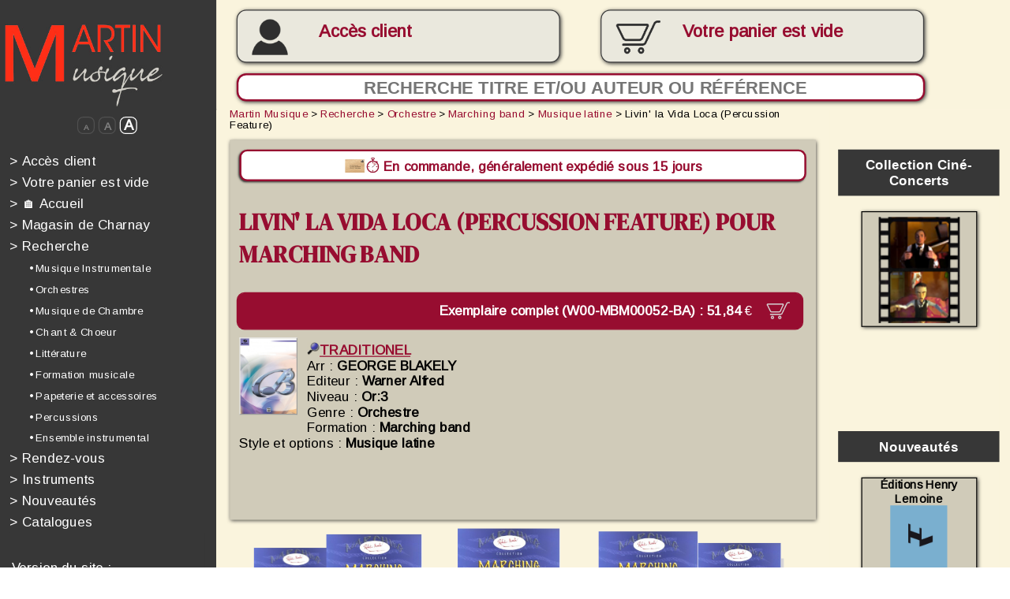

--- FILE ---
content_type: text/html; charset=iso-8859-1
request_url: https://www.edrmartin.com/fr/partition-livin-la-vida-loca-percussion-feature-de-george-blakely-pour-marching-band-65189.html
body_size: 32445
content:
<!DOCTYPE html>
<html>
	<head>

	<script type="text/javascript">
		</script>
		<title>Partition Livin' la Vida Loca (Percussion Feature) de GEORGE BLAKELY pour Marching band, Musique latine - Martin Musique</title>
		<!--meta name="viewport" content="width=device-width, initial-scale=1.0"-->
		<meta http-equiv="Content-Type" content="text/html; charset=iso-8859-1">
		<meta http-equiv="Content-Language" content="fr">
		<link rel="alternate" hreflang="de" href="https://www.edrmartin.com/de/partitur-livin-la-vida-loca-percussion-feature-von-george-blakely-fur-marching-band-65189.html">
		<link rel="alternate" hreflang="en" href="https://www.edrmartin.com/en/score-livin-la-vida-loca-percussion-feature-by-george-blakely-for-marching-band-65189.html">
		<link rel="alternate" hreflang="es" href="https://www.edrmartin.com/es/partitura-livin-la-vida-loca-percussion-feature-de-george-blakely-para-marching-band-65189.html">
		<link rel="alternate" hreflang="it" href="https://www.edrmartin.com/it/partitura-livin-la-vida-loca-percussion-feature-di-george-blakely-per-marching-band-65189.html">
		<meta name="DESCRIPTION" lang="fr" content="Partition Livin' la Vida Loca (Percussion Feature) de GEORGE BLAKELY pour Marching band, Musique latine. Editeur et revendeur, Martin Musique vous propose la vente en ligne de plus de 50 000 partitions, livres et CD pour orchestres et musiciens depuis 1934">
		<meta name="KEYWORDS" lang="fr" content="Livin' la Vida Loca (Percussion Feature), GEORGE BLAKELY, partition pour Marching band, partition Musique latine">
		<meta property="og:type" content="music.book" />
		<meta property="og:title" content="GEORGE BLAKELY - Partition Livin' la Vida Loca (Percussion Feature) | www.edrmartin.com" />
		<meta property="og:description" content="Partition Livin' la Vida Loca (Percussion Feature) - Arrangeur : GEORGE BLAKELY - Partition pour Marching band style Musique latine" />
		<meta property="og:type" content="website" />
		<meta property="og:url" content="https://www.edrmartin.com/fr/partition-livin-la-vida-loca-percussion-feature-de-george-blakely-pour-marching-band-65189.html" />
		<meta property="og:site_name" content="www.edrmartin.com" />
		<meta name="ROBOTS" content="index, follow, noodp">
		<base href="https://www.edrmartin.com/">
		<meta name="REVISIT-AFTER" content="3 days">
		<meta name="COPYRIGHT" content="(c)2008-2026, Martin Musique, LiPSE INFORMATIQUE">
		<meta name="PUBLISHER" content="LiPSE informatique">
		<meta name="GENERATOR" content="LiPSE see www.lipse.fr">
		<meta name="AUTHOR" content="Martin Musique, LiPSE INFORMATIQUE">
		<meta name="REPLY-TO" content="info@edrmartin.com">
		<meta name="DISTRIBUTION" content="global">
		<meta http-equiv="Content-Script-Type" content="text/javascript">
		<meta http-equiv="Content-Style-Type" content="text/css">
		<link rel="stylesheet" href="https://www.edrmartin.com/style21_cs.css" type="text/css">
		<link rel="stylesheet" href="https://fonts.googleapis.com/css?family=Architects+Daughter|Arimo|Anton|DM+Serif+Display" type="text/css">
		<link rel="stylesheet"href="https://fonts.googleapis.com/css?family=ABeeZee&display=swap">
		<script type="text/javascript">
			var applyzoom=1;
		</script>
		<script type="text/javascript" src="https://www.edrmartin.com/swfobject.js"></script>
		<script type="text/javascript" src="https://www.edrmartin.com/carrousel.js"></script>
		<script type="text/javascript" src="https://www.edrmartin.com/rech_editeurs.js"></script>
				<script type="text/javascript" src="https://www.edrmartin.com/edrm22_cs.js"></script>
				<script type="text/javascript">
			<!--
			var sessioncommande=0;
			var basedir="https://www.edrmartin.com/";
			var writethis='';
			-->
		</script>
		<noscript>
		  Ce site nécessite JavaScript. Merci d'en autoriser l'exécution.<br>
		  Please enable JavaScript in order to use this web site. 
		</noscript>
		<meta name="verify-v1" content="WqbHLyvljzwtcSaol88gN8riTI6s79edJFaZWb5NeCA=">
		<meta name="google-site-verification" content="JqM0Qah7D-te8Bj4U6zDkz2v5QBSr7RREtZKgr2_lc8" />
		<link rel="shortcut icon" href="https://www.edrmartin.com/favicon2_online.ico">
	</head>
<!--

****************	FIN DE L'ENTETE		************************

-->
<!--

****************	DEBUT DU MENU		************************

-->
	<body class="responsive" onresize="calculepcrescale();resizemenu();" style="overflow:hidden">
	<div id="fullcontainer">
	<div id="divtypemedia" style="width:3"></div>
	<!--div id="divespionallwaystop" style="position:absolute;top:0;left:0;width:500px;height:150px;border:2px solid red;z-index:3000;background-color:white;font-size:24px"></div-->
	<script type="text/javascript" src="https://www.edrmartin.com/tooltiptext_c3.js"></script>
	<script type="text/javascript">
		<!--
			document.write (writethis);
			adresseabsolue='https://www.edrmartin.com/';
		-->
	</script>
	<div id="page_wrapper">
		<header>
			<div id="header_inner" style="position:  fixed; z-index: 1000;" >
				<a href="https://www.edrmartin.com/fr/"><img id="logo" src="https://www.edrmartin.com/images/erm_1_logo_big.jpg" alt=""></a>
				
				<div id="btnmoncompte" class="btnmoncompte ombre" onmouseover="this.className='btnmoncomptehover ombre';" onmouseout="this.className='btnmoncompte ombre';" style="overflow:hidden" onclick="document.location='https://www.edrmartin.com/?action=12';">	
					
						<br><a id="aAccesclient" href="https://www.edrmartin.com/fr/login/">Accès client</a>
										</div>
					
					<div id="btnmonpanier" class="btnmonpanier paniersansarticles ombre" onmouseover="this.className='btnmonpanierhover paniersansarticles ombre';" onmouseout="this.className='btnmonpanier paniersansarticles ombre';"><p id="txtbtmonpanier" >Votre panier<br id="retourtelephone"> est vide</p>					</div>
				<form method="post" id="frmrecherchehaut" action="?page=1">
					<div nowrap="" style="height:32px;text-align:left;display:inline;nowrap;">
						<input id="inputsearchhaut" type="text" name="searchscore" class="ombre" placeholder="Recherche titre et/ou auteur ou référence" style="text-align:center">
						<input id="submitsearchhaut" type="submit" value="&#128270;" onclick="if (window.matchMedia('(max-width: 849px)').matches){var rechcar=prompt('Recherche titre et/ou auteur ou référence');if ((rechcar!='')&&(rechcar!=null)){document.getElementById('inputsearchhaut').value=rechcar;return true;}else{return false;}}else{return true;}">
					</div>
				</form>	

									<!-- début menu haut-->
									
				<label id="labelhamburger">

					<input type='checkbox'>

					<span class='menuh'> <span class='hamburger'></span> </span>

				<div id="menuhaut" align="left" id="tdmenu" wrap="">

<!--

****************	DEBUT menu_responsive	************************

-->
			
				<a href="https://www.edrmartin.com/fr/login/" style="color:#fdfdfd;text-decoration:none;"  id="menu_1" onmouseover="mnuminpos[1]=0;mnumaxpos[1]=10;if (!mnupos[1]){mnupos[1]=0;};mnumustgrow[1]=true;mnucouldraise[1]=false;activelink('1');" onmouseout="mnucouldraise[1]=true;activelink('1');"><font style="color:#fefdfd">&gt;</font>&nbsp;Accès client</a><br>
							<a style="color:#fdfdfd;text-decoration:none;"  id="menu_2" onmouseover="mnuminpos[2]=0;mnumaxpos[2]=10;if (!mnupos[2]){mnupos[2]=0;};mnumustgrow[2]=true;mnucouldraise[2]=false;activelink('2');" onmouseout="mnucouldraise[2]=true;activelink('2');"><font style="color:#fefdfd">&gt;</font>&nbsp;Votre panier est vide</a></br>


			<a href="https://www.edrmartin.com/fr/" style="color:#fdfdfd;text-decoration:none;"  id="menu_3" onmouseover="mnuminpos[3]=0;mnumaxpos[3]=10;if (!mnupos[3]){mnupos[3]=0;};mnumustgrow[3]=true;mnucouldraise[3]=false;activelink('3');" onmouseout="mnucouldraise[3]=true;activelink('3');"><font style="color:#fefdfd">&gt;</font>&nbsp;&#127968;&nbsp;Accueil</a><br>
			<a href="https://www.edrmartin.com/?action=1024&page=CHARNAY" style="color:#fdfdfd;text-decoration:none;"  id="menu_4" onmouseover="mnuminpos[4]=0;mnumaxpos[4]=10;if (!mnupos[4]){mnupos[4]=0;};mnumustgrow[4]=true;mnucouldraise[4]=false;activelink('4');" onmouseout="mnucouldraise[4]=true;activelink('4');"><font style="color:#fefdfd">&gt;</font>&nbsp;Magasin de Charnay</a><br>
			
	
			

			<a href="https://www.edrmartin.com/fr/recherche/" style="color:#fdfdfd;text-decoration:none;"  id="menu_5" onmouseover="mnuminpos[5]=0;mnumaxpos[5]=10;if (!mnupos[5]){mnupos[5]=0;};mnumustgrow[5]=true;mnucouldraise[5]=false;activelink('5');" onmouseout="mnucouldraise[5]=true;activelink('5');"><font style="color:#fefdfd">&gt;</font>&nbsp;Recherche</a><br>
				<a href="https://www.edrmartin.com/fr/recherche/musique-instrumentale/"  class="mnurech" id="menu_6" onmouseover="mnuminpos[6]=20;mnumaxpos[6]=30;if (!mnupos[6]){mnupos[6]=20;};mnumustgrow[6]=true;mnucouldraise[6]=false;activelink('6');" onmouseout="mnucouldraise[6]=true;activelink('6');">&bull; Musique Instrumentale</a><br>
				<a href="https://www.edrmartin.com/fr/recherche/orchestre/"  class="mnurech" id="menu_7" onmouseover="mnuminpos[7]=20;mnumaxpos[7]=30;if (!mnupos[7]){mnupos[7]=20;};mnumustgrow[7]=true;mnucouldraise[7]=false;activelink('7');" onmouseout="mnucouldraise[7]=true;activelink('7');">&bull; Orchestres</a><br>
				<a href="https://www.edrmartin.com/fr/recherche/musique-de-chambre/"  class="mnurech" id="menu_8" onmouseover="mnuminpos[8]=20;mnumaxpos[8]=30;if (!mnupos[8]){mnupos[8]=20;};mnumustgrow[8]=true;mnucouldraise[8]=false;activelink('8');" onmouseout="mnucouldraise[8]=true;activelink('8');">&bull; Musique de Chambre</a><br>
				<a href="https://www.edrmartin.com/fr/recherche/chant-choeur/"  class="mnurech" id="menu_9" onmouseover="mnuminpos[9]=20;mnumaxpos[9]=30;if (!mnupos[9]){mnupos[9]=20;};mnumustgrow[9]=true;mnucouldraise[9]=false;activelink('9');" onmouseout="mnucouldraise[9]=true;activelink('9');">&bull; Chant & Choeur</a><br>
				<a href="https://www.edrmartin.com/fr/recherche/litterature/"  class="mnurech" id="menu_10" onmouseover="mnuminpos[10]=20;mnumaxpos[10]=30;if (!mnupos[10]){mnupos[10]=20;};mnumustgrow[10]=true;mnucouldraise[10]=false;activelink('10');" onmouseout="mnucouldraise[10]=true;activelink('10');">&bull; Littérature</a><br>
				<a href="https://www.edrmartin.com/fr/recherche/formation-musicale/"  class="mnurech" id="menu_11" onmouseover="mnuminpos[11]=20;mnumaxpos[11]=30;if (!mnupos[11]){mnupos[11]=20;};mnumustgrow[11]=true;mnucouldraise[11]=false;activelink('11');" onmouseout="mnucouldraise[11]=true;activelink('11');">&bull; Formation musicale</a><br>
				<a href="https://www.edrmartin.com/fr/recherche/papeterie-et-accessoires/"  class="mnurech" id="menu_12" onmouseover="mnuminpos[12]=20;mnumaxpos[12]=30;if (!mnupos[12]){mnupos[12]=20;};mnumustgrow[12]=true;mnucouldraise[12]=false;activelink('12');" onmouseout="mnucouldraise[12]=true;activelink('12');">&bull; Papeterie et accessoires</a><br>
				<a href="https://www.edrmartin.com/fr/recherche/percussions/"  class="mnurech" id="menu_13" onmouseover="mnuminpos[13]=20;mnumaxpos[13]=30;if (!mnupos[13]){mnupos[13]=20;};mnumustgrow[13]=true;mnucouldraise[13]=false;activelink('13');" onmouseout="mnucouldraise[13]=true;activelink('13');">&bull; Percussions</a><br>
				<a href="https://www.edrmartin.com/fr/recherche/ensemble-instrumental/"  class="mnurech" id="menu_14" onmouseover="mnuminpos[14]=20;mnumaxpos[14]=30;if (!mnupos[14]){mnupos[14]=20;};mnumustgrow[14]=true;mnucouldraise[14]=false;activelink('14');" onmouseout="mnucouldraise[14]=true;activelink('14');">&bull; Ensemble instrumental</a><br>
		<a href="https://www.edrmartin.com/fr/evenements/" target="_blank" style="color:#fdfdfd;text-decoration:none;"  id="menu_15" onmouseover="mnuminpos[15]=0;mnumaxpos[15]=10;if (!mnupos[15]){mnupos[15]=0;};mnumustgrow[15]=true;mnucouldraise[15]=false;activelink('15');" onmouseout="mnucouldraise[15]=true;activelink('15');"><font style="color:#fefdfd">&gt;</font>&nbsp;Rendez-vous</a><br>
			<a href="https://instruments-de-musique.edrmartin.com" target="_blank" style="color:#fdfdfd;text-decoration:none;"  id="menu_16" onmouseover="mnuminpos[16]=0;mnumaxpos[16]=10;if (!mnupos[16]){mnupos[16]=0;};mnumustgrow[16]=true;mnucouldraise[16]=false;activelink('16');" onmouseout="mnucouldraise[16]=true;activelink('16');"><font style="color:#fefdfd">&gt;</font>&nbsp;Instruments</a> <br>
			<a href="https://www.edrmartin.com/fr/nouvelles-partitions/" style="color:#fdfdfd;text-decoration:none;"  id="menu_17" onmouseover="mnuminpos[17]=0;mnumaxpos[17]=10;if (!mnupos[17]){mnupos[17]=0;};mnumustgrow[17]=true;mnucouldraise[17]=false;activelink('17');" onmouseout="mnucouldraise[17]=true;activelink('17');"><font style="color:#fefdfd">&gt;</font>&nbsp;Nouveautés</a><br>
				<a href="https://www.edrmartin.com/fr/catalogues/" style="color:#fdfdfd;text-decoration:none;"  id="menu_18" onmouseover="mnuminpos[18]=0;mnumaxpos[18]=10;if (!mnupos[18]){mnupos[18]=0;};mnumustgrow[18]=true;mnucouldraise[18]=false;activelink('18');" onmouseout="mnucouldraise[18]=true;activelink('18');"><font style="color:#fefdfd">&gt;</font>&nbsp;Catalogues</a><br>

<!--

****************	FIN menu_responsive	************************

-->


				<div width="150px" style="background-color:#373737;color:#FFFFFF;font-size:10px;padding: 1% 1% 1% 1%;font-weight:normal;padding-top: 25px;" nowrap="" valign="top">
								
					<!--

****************	DEBUT langage	************************

-->
<div id="versionsite">
		<div>Version du site :</div>
		<div>
		<img src="https://www.edrmartin.com/images/dr_fr_off.jpg" alt="français" title="français">
		&nbsp;<form method="post" action="" style="margin:0 0 0 7px;display:inline;"><input type="hidden" name="l" value="en"><input type="image" src="https://www.edrmartin.com/images/dr_en_off.jpg" alt="english" title="english" onmouseover="this.src='https://www.edrmartin.com/images/dr_en_on.jpg';" onmouseout="this.src='https://www.edrmartin.com/images/dr_en_off.jpg';"></form>
		&nbsp;<form method="post" action="" style="margin:0 0 0 7px;display:inline;"><input type="hidden" name="l" value="de"><input type="image" src="https://www.edrmartin.com/images/dr_de_off.jpg" alt="deutsch" title="deutsch" onmouseover="this.src='https://www.edrmartin.com/images/dr_de_on.jpg';" onmouseout="this.src='https://www.edrmartin.com/images/dr_de_off.jpg';"></form>
		&nbsp;<form method="post" action="" style="margin:0 0 0 7px;display:inline;"><input type="hidden" name="l" value="es"><input type="image" src="https://www.edrmartin.com/images/dr_es_off.jpg" alt="español" title="español" onmouseover="this.src='https://www.edrmartin.com/images/dr_es_on.jpg';" onmouseout="this.src='https://www.edrmartin.com/images/dr_es_off.jpg';"></form>
		&nbsp;<form method="post" action="" style="margin:0 0 0 7px;display:inline;"><input type="hidden" name="l" value="it"><input type="image" src="https://www.edrmartin.com/images/dr_it_off.jpg" alt="italiano" title="italiano" onmouseover="this.src='https://www.edrmartin.com/images/dr_it_on.jpg';" onmouseout="this.src='https://www.edrmartin.com/images/dr_it_off.jpg';"></form>
		</div>
	</div><!--

****************	FIN langage	************************

-->
<!--

****************	DEBUT devise_select	************************

-->
<form id="frmcurrencies" method="post" action="" name="frmcurrencies"><span style="font-size:14px">
(TTC)</span> <SELECT name="currency" id="selcurrency" size=1 onchange="submit();">
	<option value="AUD">AUD</option>
	<option value="BRL">BRL</option>
	<option value="CAD">CAD</option>
	<option value="CHF">CHF</option>
	<option value="CNY">CNY</option>
	<option value="CZK">CZK</option>
	<option value="DKK">DKK</option>
	<option value="EUR" selected>EUR</option>
	<option value="GBP">GBP</option>
	<option value="HKD">HKD</option>
	<option value="HRK">HRK</option>
	<option value="HUF">HUF</option>
	<option value="ILS">ILS</option>
	<option value="INR">INR</option>
	<option value="JPY">JPY</option>
	<option value="KRW">KRW</option>
	<option value="MXN">MXN</option>
	<option value="NOK">NOK</option>
	<option value="NZD">NZD</option>
	<option value="RUB">RUB</option>
	<option value="SEK">SEK</option>
	<option value="SGD">SGD</option>
	<option value="THB">THB</option>
	<option value="TRY">TRY</option>
	<option value="USD">USD</option>
	<option value="ZAR">ZAR</option>
</select></form>
<!--

****************	FIN devise_select	************************

-->

				</div>
	<!--center>
	<div><br>
	<h2 style="color:white">Mobile Apps :</h2>
	<a href="https://apps.apple.com/app/id1530899323" target="_blank"><img style="height:56px;margin:12px;" src="images/app_appstore.png"></a>
	<a href="https://play.google.com/store/apps/details?id=fr.lipse.edrmartin" target="_blank"><img style="height:56px;margin:12px" src="images/app_playstore.png"></a>	
	</div>
	</center-->
				<br>
				
				
<!--

****************	DEBUT Catalogues_marge	************************

-->

	<div id="imagesmenubas">
	<center style="padding-top: 25px; padding-bottom: 25px;">
	<a href="https://www.edrmartin.com/fr/catalogue-martin/harmonie-2025-2026/" title="cliquez ici pour découvrir le nouveau catalogue" class="cataloguemarge" target="_blank">

	<!--a href="https://www.edrmartin.com/catalogue2025-2026/" title="cliquez ici pour découvrir le nouveau catalogue" class="cataloguemarge" target="_blank"-->
	Découvrez notre catalogue<img src="https://www.edrmartin.com/fr/catalogue-martin/harmonie-2025-2026/pages/1.jpg" alt="" border=0></a>
	<br><br>
	
					</center>
					<br>
<!--

****************	FIN Catalogues_marge	************************

-->

			<center><img src="https://www.edrmartin.com/images/all_payments_3.jpg" width="161px" height="279px" alt="Paiements sécurisés : P@iement CIC, Paypal, Chèques" title="Paiements sécurisés : P@iement CIC, Paypal, Chèques"></center>
				</div>
				</div>
				</label>
								<!-- fin menu haut 1 -->
				
				
				
			</div>

			<div id="header_inner2">
				<img id="logo" src="https://www.edrmartin.com/images/erm_1_logo_big.jpg" alt="">
			</div>
			
		</header>

		<div id="content_wrapper">
			<menu style="margin-top:-1px;background-color:#373737" >     
				<div id="menu_inner" align="left" wrap="">
				<form method="post" id="frmrecherchemenu"  action="?page=1">
					<div nowrap="" style="height:32px;text-align:left;display:inline;nowrap;overflow-x: hidden;">
						<input type="text" name="searchscore" class="ombre" style="border-radius:10px;padding-left:8px;background-color:white;border:2px solid #970D30;font-size:18px;font-weight:bold;color: #970D30;" placeholder="Recherche">
						<input type="submit" class="ombre" style="font-size:18px; padding:1px 8px 1px 8px; border: 1px solid #970D30; background-color: #970D30; cursor:pointer;display:inline; border-radius: 16px; color:white; position:relative; left:-28px; top:-1px" value="?">
					</div>
				</form>

				<center>
					<div id="divzoom">
						<span id="spanzoom0.5" onclick="changezoom(0.5);"><font style="font-size:8px">A</font></span>
						<span id="spanzoom0.75" onclick="changezoom(0.75);"><font style="font-size:11px">A</font></span>
						<span id="spanzoom1" onclick="changezoom(1);" style="color:white;border-color:white;"><font style="font-size:15px">A</font></span>
					</div>
				</center>

<!--

****************	DEBUT menu_responsive	************************

-->
			
				<a href="https://www.edrmartin.com/fr/login/" style="color:#fdfdfd;text-decoration:none;"  id="menu_19" onmouseover="mnuminpos[19]=0;mnumaxpos[19]=10;if (!mnupos[19]){mnupos[19]=0;};mnumustgrow[19]=true;mnucouldraise[19]=false;activelink('19');" onmouseout="mnucouldraise[19]=true;activelink('19');"><font style="color:#fefdfd">&gt;</font>&nbsp;Accès client</a><br>
							<a style="color:#fdfdfd;text-decoration:none;"  id="menu_20" onmouseover="mnuminpos[20]=0;mnumaxpos[20]=10;if (!mnupos[20]){mnupos[20]=0;};mnumustgrow[20]=true;mnucouldraise[20]=false;activelink('20');" onmouseout="mnucouldraise[20]=true;activelink('20');"><font style="color:#fefdfd">&gt;</font>&nbsp;Votre panier est vide</a></br>


			<a href="https://www.edrmartin.com/fr/" style="color:#fdfdfd;text-decoration:none;"  id="menu_21" onmouseover="mnuminpos[21]=0;mnumaxpos[21]=10;if (!mnupos[21]){mnupos[21]=0;};mnumustgrow[21]=true;mnucouldraise[21]=false;activelink('21');" onmouseout="mnucouldraise[21]=true;activelink('21');"><font style="color:#fefdfd">&gt;</font>&nbsp;&#127968;&nbsp;Accueil</a><br>
			<a href="https://www.edrmartin.com/?action=1024&page=CHARNAY" style="color:#fdfdfd;text-decoration:none;"  id="menu_22" onmouseover="mnuminpos[22]=0;mnumaxpos[22]=10;if (!mnupos[22]){mnupos[22]=0;};mnumustgrow[22]=true;mnucouldraise[22]=false;activelink('22');" onmouseout="mnucouldraise[22]=true;activelink('22');"><font style="color:#fefdfd">&gt;</font>&nbsp;Magasin de Charnay</a><br>
			
	
			

			<a href="https://www.edrmartin.com/fr/recherche/" style="color:#fdfdfd;text-decoration:none;"  id="menu_23" onmouseover="mnuminpos[23]=0;mnumaxpos[23]=10;if (!mnupos[23]){mnupos[23]=0;};mnumustgrow[23]=true;mnucouldraise[23]=false;activelink('23');" onmouseout="mnucouldraise[23]=true;activelink('23');"><font style="color:#fefdfd">&gt;</font>&nbsp;Recherche</a><br>
				<a href="https://www.edrmartin.com/fr/recherche/musique-instrumentale/"  class="mnurech" id="menu_24" onmouseover="mnuminpos[24]=20;mnumaxpos[24]=30;if (!mnupos[24]){mnupos[24]=20;};mnumustgrow[24]=true;mnucouldraise[24]=false;activelink('24');" onmouseout="mnucouldraise[24]=true;activelink('24');">&bull; Musique Instrumentale</a><br>
				<a href="https://www.edrmartin.com/fr/recherche/orchestre/"  class="mnurech" id="menu_25" onmouseover="mnuminpos[25]=20;mnumaxpos[25]=30;if (!mnupos[25]){mnupos[25]=20;};mnumustgrow[25]=true;mnucouldraise[25]=false;activelink('25');" onmouseout="mnucouldraise[25]=true;activelink('25');">&bull; Orchestres</a><br>
				<a href="https://www.edrmartin.com/fr/recherche/musique-de-chambre/"  class="mnurech" id="menu_26" onmouseover="mnuminpos[26]=20;mnumaxpos[26]=30;if (!mnupos[26]){mnupos[26]=20;};mnumustgrow[26]=true;mnucouldraise[26]=false;activelink('26');" onmouseout="mnucouldraise[26]=true;activelink('26');">&bull; Musique de Chambre</a><br>
				<a href="https://www.edrmartin.com/fr/recherche/chant-choeur/"  class="mnurech" id="menu_27" onmouseover="mnuminpos[27]=20;mnumaxpos[27]=30;if (!mnupos[27]){mnupos[27]=20;};mnumustgrow[27]=true;mnucouldraise[27]=false;activelink('27');" onmouseout="mnucouldraise[27]=true;activelink('27');">&bull; Chant & Choeur</a><br>
				<a href="https://www.edrmartin.com/fr/recherche/litterature/"  class="mnurech" id="menu_28" onmouseover="mnuminpos[28]=20;mnumaxpos[28]=30;if (!mnupos[28]){mnupos[28]=20;};mnumustgrow[28]=true;mnucouldraise[28]=false;activelink('28');" onmouseout="mnucouldraise[28]=true;activelink('28');">&bull; Littérature</a><br>
				<a href="https://www.edrmartin.com/fr/recherche/formation-musicale/"  class="mnurech" id="menu_29" onmouseover="mnuminpos[29]=20;mnumaxpos[29]=30;if (!mnupos[29]){mnupos[29]=20;};mnumustgrow[29]=true;mnucouldraise[29]=false;activelink('29');" onmouseout="mnucouldraise[29]=true;activelink('29');">&bull; Formation musicale</a><br>
				<a href="https://www.edrmartin.com/fr/recherche/papeterie-et-accessoires/"  class="mnurech" id="menu_30" onmouseover="mnuminpos[30]=20;mnumaxpos[30]=30;if (!mnupos[30]){mnupos[30]=20;};mnumustgrow[30]=true;mnucouldraise[30]=false;activelink('30');" onmouseout="mnucouldraise[30]=true;activelink('30');">&bull; Papeterie et accessoires</a><br>
				<a href="https://www.edrmartin.com/fr/recherche/percussions/"  class="mnurech" id="menu_31" onmouseover="mnuminpos[31]=20;mnumaxpos[31]=30;if (!mnupos[31]){mnupos[31]=20;};mnumustgrow[31]=true;mnucouldraise[31]=false;activelink('31');" onmouseout="mnucouldraise[31]=true;activelink('31');">&bull; Percussions</a><br>
				<a href="https://www.edrmartin.com/fr/recherche/ensemble-instrumental/"  class="mnurech" id="menu_32" onmouseover="mnuminpos[32]=20;mnumaxpos[32]=30;if (!mnupos[32]){mnupos[32]=20;};mnumustgrow[32]=true;mnucouldraise[32]=false;activelink('32');" onmouseout="mnucouldraise[32]=true;activelink('32');">&bull; Ensemble instrumental</a><br>
		<a href="https://www.edrmartin.com/fr/evenements/" target="_blank" style="color:#fdfdfd;text-decoration:none;"  id="menu_33" onmouseover="mnuminpos[33]=0;mnumaxpos[33]=10;if (!mnupos[33]){mnupos[33]=0;};mnumustgrow[33]=true;mnucouldraise[33]=false;activelink('33');" onmouseout="mnucouldraise[33]=true;activelink('33');"><font style="color:#fefdfd">&gt;</font>&nbsp;Rendez-vous</a><br>
			<a href="https://instruments-de-musique.edrmartin.com" target="_blank" style="color:#fdfdfd;text-decoration:none;"  id="menu_34" onmouseover="mnuminpos[34]=0;mnumaxpos[34]=10;if (!mnupos[34]){mnupos[34]=0;};mnumustgrow[34]=true;mnucouldraise[34]=false;activelink('34');" onmouseout="mnucouldraise[34]=true;activelink('34');"><font style="color:#fefdfd">&gt;</font>&nbsp;Instruments</a> <br>
			<a href="https://www.edrmartin.com/fr/nouvelles-partitions/" style="color:#fdfdfd;text-decoration:none;"  id="menu_35" onmouseover="mnuminpos[35]=0;mnumaxpos[35]=10;if (!mnupos[35]){mnupos[35]=0;};mnumustgrow[35]=true;mnucouldraise[35]=false;activelink('35');" onmouseout="mnucouldraise[35]=true;activelink('35');"><font style="color:#fefdfd">&gt;</font>&nbsp;Nouveautés</a><br>
				<a href="https://www.edrmartin.com/fr/catalogues/" style="color:#fdfdfd;text-decoration:none;"  id="menu_36" onmouseover="mnuminpos[36]=0;mnumaxpos[36]=10;if (!mnupos[36]){mnupos[36]=0;};mnumustgrow[36]=true;mnucouldraise[36]=false;activelink('36');" onmouseout="mnucouldraise[36]=true;activelink('36');"><font style="color:#fefdfd">&gt;</font>&nbsp;Catalogues</a><br>

<!--

****************	FIN menu_responsive	************************

-->

				<div width="150px" style="background-color:#373737;color:#FFFFFF;font-size:10px;padding: 1% 1% 1% 1%;font-weight:normal;padding-top: 25px;" nowrap="" valign="top">
								
									<!--

****************	DEBUT langage	************************

-->
<div id="versionsite">
		<div>Version du site :</div>
		<div>
		<img src="https://www.edrmartin.com/images/dr_fr_off.jpg" alt="français" title="français">
		&nbsp;<form method="post" action="" style="margin:0 0 0 7px;display:inline;"><input type="hidden" name="l" value="en"><input type="image" src="https://www.edrmartin.com/images/dr_en_off.jpg" alt="english" title="english" onmouseover="this.src='https://www.edrmartin.com/images/dr_en_on.jpg';" onmouseout="this.src='https://www.edrmartin.com/images/dr_en_off.jpg';"></form>
		&nbsp;<form method="post" action="" style="margin:0 0 0 7px;display:inline;"><input type="hidden" name="l" value="de"><input type="image" src="https://www.edrmartin.com/images/dr_de_off.jpg" alt="deutsch" title="deutsch" onmouseover="this.src='https://www.edrmartin.com/images/dr_de_on.jpg';" onmouseout="this.src='https://www.edrmartin.com/images/dr_de_off.jpg';"></form>
		&nbsp;<form method="post" action="" style="margin:0 0 0 7px;display:inline;"><input type="hidden" name="l" value="es"><input type="image" src="https://www.edrmartin.com/images/dr_es_off.jpg" alt="español" title="español" onmouseover="this.src='https://www.edrmartin.com/images/dr_es_on.jpg';" onmouseout="this.src='https://www.edrmartin.com/images/dr_es_off.jpg';"></form>
		&nbsp;<form method="post" action="" style="margin:0 0 0 7px;display:inline;"><input type="hidden" name="l" value="it"><input type="image" src="https://www.edrmartin.com/images/dr_it_off.jpg" alt="italiano" title="italiano" onmouseover="this.src='https://www.edrmartin.com/images/dr_it_on.jpg';" onmouseout="this.src='https://www.edrmartin.com/images/dr_it_off.jpg';"></form>
		</div>
	</div><!--

****************	FIN langage	************************

-->
<!--

****************	DEBUT devise_select	************************

-->
<form id="frmcurrencies2" method="post" action="" name="frmcurrencies"><span style="font-size:14px">
(TTC)</span> <SELECT name="currency" id="selcurrency2" size=1 onchange="submit();">
	<option value="AUD">AUD</option>
	<option value="BRL">BRL</option>
	<option value="CAD">CAD</option>
	<option value="CHF">CHF</option>
	<option value="CNY">CNY</option>
	<option value="CZK">CZK</option>
	<option value="DKK">DKK</option>
	<option value="EUR" selected>EUR</option>
	<option value="GBP">GBP</option>
	<option value="HKD">HKD</option>
	<option value="HRK">HRK</option>
	<option value="HUF">HUF</option>
	<option value="ILS">ILS</option>
	<option value="INR">INR</option>
	<option value="JPY">JPY</option>
	<option value="KRW">KRW</option>
	<option value="MXN">MXN</option>
	<option value="NOK">NOK</option>
	<option value="NZD">NZD</option>
	<option value="RUB">RUB</option>
	<option value="SEK">SEK</option>
	<option value="SGD">SGD</option>
	<option value="THB">THB</option>
	<option value="TRY">TRY</option>
	<option value="USD">USD</option>
	<option value="ZAR">ZAR</option>
</select></form>
<!--

****************	FIN devise_select	************************

-->

				</div>
				<br>

<!--

****************	DEBUT Catalogues_marge	************************

-->

	<div id="imagesmenubas_">
	<center style="padding-top: 25px; padding-bottom: 25px;">
	<a href="https://www.edrmartin.com/fr/catalogue-martin/harmonie-2025-2026/" title="cliquez ici pour découvrir le nouveau catalogue" class="cataloguemarge" target="_blank">

	<!--a href="https://www.edrmartin.com/catalogue2025-2026/" title="cliquez ici pour découvrir le nouveau catalogue" class="cataloguemarge" target="_blank"-->
	Découvrez notre catalogue<img src="https://www.edrmartin.com/fr/catalogue-martin/harmonie-2025-2026/pages/1.jpg" alt="" border=0></a>
	<br><br>
	
					</center>
					<br>
<!--

****************	FIN Catalogues_marge	************************

-->

			<center><img src="https://www.edrmartin.com/images/all_payments_3.jpg" width="161px" height="279px" alt="Paiements sécurisés : P@iement CIC, Paypal, Chèques" title="Paiements sécurisés : P@iement CIC, Paypal, Chèques"></center>
				</div>
				</div>
			</menu>
								<!-- fin menu haut 2 -->








			<div id="article_aside_wrapper">
				<article>
					<div id="article_inner" onresize="resizemenu()" style="word-break: break-word;">
<div id="breadcrumb"><a href="https://www.edrmartin.com/fr/" title="Martin Musique">Martin Musique</a> > <a href="https://www.edrmartin.com/fr/recherche/" title="Recherche">Recherche</a> > <a href="https://www.edrmartin.com/fr/recherche/orchestre/" title="Orchestre">Orchestre</a> > <a href="https://www.edrmartin.com/fr/recherche/orchestre/marching-band/" title="Marching band">Marching band</a> > <a href="https://www.edrmartin.com/fr/recherche/orchestre/marching-band/musique-latine/" title="Musique latine">Musique latine</a> > Livin&apos; la Vida Loca (Percussion Feature)</div>
<!--

****************	FIN DU MENU		************************

-->

		<!--center-->
		<script src="parties_separees.js?nocache=1757221422"></script>
		<style>
		.popup-overlay {
			position: fixed;
			top: 0;
			left: 0;
			width: 100vw;
			height: 100vh;
			background: rgba(0, 0, 0, 0.5);
			display: flex;
			justify-content: center;
			align-items: center;
			z-index: 1000;
		}

		.popup-content {
			background: white;
			padding: 20px;
			border-radius: 8px;
			max-width: min(80%, 80vw);
			max-height: 95%;
			display: flex;
			flex-direction: column;
		}

		.popup-header {
			display: flex;
			justify-content: space-between;
			align-items: center;
			margin-bottom: 20px;
			overflow: hidden;
		}
		.popup-header > .tarif {
			white-space: nowrap;
			font-size: 1.2em;
			margin-left: 4em;
		}

		.popup-body {
			max-height: 32vh;
			overflow-y: auto;
			margin-bottom: 20px;
		}

		.label-row {
			display: flex;
			align-items: center;
			gap: 10px;
			margin-bottom: 10px;
		}

		.label-row input[type="number"] {
			width: 50px;
			text-align: center;
		}

		.popup-footer {
			text-align: right;
			overflow: hidden;
		}

		.popup-footer button {
			padding: 10px 20px;
			background: #28a745;
			color: white;
			border: none;
			border-radius: 4px;
			cursor: pointer;
		}

		.popup-footer button:hover {
			background: #218838;
		}
		.popup-footer button.clclose {
			background: #2848a7;
		}
		.popup-footer button.clclose:hover {
			background: #1e3475;
		}
		</style>
		
			<div id="tbltitre" class="ombre" cellspacing=0 cellpadding="3px" border=0 style="background-color:#D0CBB9;padding:10px;"> 
			<div id="divdelais"><span>
				En commande, généralement expédié sous 15 jours
				</span></div>
				
			<div id="tdtitre">
				<span id="titre">Livin' la Vida Loca (Percussion Feature)  pour marching band</span>
		</div><div align="right" valign="top" id="refproduit" nowrap>
			
				<div onclick="javascript:document.location='https://www.edrmartin.com/?action=41&edit=65189&search=0&addcart=644316';" class="btnachat">
					<!--div style="float:right;"-->
					
						 Exemplaire complet (W00-MBM00052-BA) : 
						<span class="prix">51,84<span class="curr"> &#128;</span> </span>&nbsp;
							<img src="https://www.edrmartin.com/images/pictocaddiegris.png" alt="Ajouter au panier" title="Ajouter au panier" border=0 style="width:30px;position:relative;top:8px;cursor:pointer;" >
					<!--/div-->
				</div>
				<br>

				</div><div>
			<div align="center" id="imgproduit" valign="top">
			<img src="https://www.edrmartin.com/couverture-livin-la-vida-loca-percussion-feature-warner-alfred-hr-65189.jpg" alt="couverture Livin' la Vida Loca (Percussion Feature) Warner Alfred" style="border-width:1px;border-style:outset;width:60px">
			</div>
			<div align="left" valign="top"  id="presentationproduit">
				<span id="listeauteurs">
				<a href="https://www.edrmartin.com/fr/bio-traditionel-62/" title="TRADITIONEL"><img src="https://www.edrmartin.com/images/loupe.jpg" height="13px" width="13px" alt="" style="border:none">TRADITIONEL</a>
				</span>
				<span id="listearrangeurs">
				<br><span>Arr : </span>GEORGE BLAKELY
				</span><br>
				Editeur : <b>Warner Alfred</b><br><div id="placer">Niveau : <b>Or:3</b><br>Genre : <b>Orchestre</b><br>Formation : <b>Marching band</b><br>Style et options : <b>Musique latine</b><br><br></div>
			</div>
			<div>
				<div><img src="https://www.edrmartin.com/images/vide.gif" alt=""></div>
				<div id="extraits">
				<br></div>
<!--/center-->
</div></div></div>
	<script>
		function chargeiframe1(){
			document.getElementById('carrousel_scores').innerHTML=document.getElementById('iframe_carrousel_scores').contentWindow.document.body.innerHTML;
			CreateCarrousel('Cible:carrousel_scores','wait:8000');
		}
	</script>
	<center>
	<div id="carrousel_scores" style="position:relative; top:-10px; border:0; height:210px; width:570px; z-index:2"><img src="images/Wait_Rouge_250.gif" style="position:relative;top:80px;width:50px;height:50px"></div>
	<iframe id="iframe_carrousel_scores" scrolling="no" frameborder="0" style="overflow:hidden; position:relative; top:-10px; border:0; height:210px; width:570px; z-index:2; display:none" onload="chargeiframe1();" src="carrousel_partitions_charge.php?cntf=1&class=20308&nocache=1768585608"></iframe>
	</center>

<br><center><font style="font-size:18px;font-weight:bold;color:#970D30;">Recherche par critères</font><br><form method="post" action="https://www.edrmartin.com/?action=31&amp;newsearch=1" style="display:inline;margin:0" name="frmclassifs"><table cellspacing=0 border=0 class="classif ombre">
	<tr style="font-weight:bold;font-size:14px">
		<td align="center" wrap width="200px">Genre</td>
		<td align="center" wrap width="200px" style="border-left:1px solid #808080">Formation</td>
		<td align="center" wrap width="200px" style="border-left:1px solid #808080">Style et options</td>
	</tr>


	<tr height="798px">
		<td class="niveau1" align="left" valign="middle" wrap width="200px">
					<input type="radio" name="niveau1" onclick="montremenu('n1_',1,0);recherche_change_critere('classif',1,10000,6575);" value="10000" id="rd1_10000"><label for="rd1_10000">Musique Instrumentale</label>
		<br><br><br>
						<input type="radio" name="niveau1" onclick="montremenu('n1_',2,0);recherche_change_critere('classif',1,20000,36395);" value="20000" id="rd1_20000"><label for="rd1_20000">Orchestre</label>
		<br><br><br>
						<input type="radio" name="niveau1" onclick="montremenu('n1_',3,0);recherche_change_critere('classif',1,30000,360);" value="30000" id="rd1_30000"><label for="rd1_30000">Musique de Chambre</label>
		<br><br><br>
						<input type="radio" name="niveau1" onclick="montremenu('n1_',4,0);recherche_change_critere('classif',1,40000,365);" value="40000" id="rd1_40000"><label for="rd1_40000">Chant &amp; choeur</label>
		<br><br><br>
						<input type="radio" name="niveau1" onclick="montremenu('n1_',5,0);recherche_change_critere('classif',1,50000,70);" value="50000" id="rd1_50000"><label for="rd1_50000">Littérature</label>
		<br><br><br>
						<input type="radio" name="niveau1" onclick="montremenu('n1_',6,0);recherche_change_critere('classif',1,60000,765);" value="60000" id="rd1_60000"><label for="rd1_60000">Formation musicale</label>
		<br><br><br>
						<input type="radio" name="niveau1" onclick="montremenu('n1_',7,0);recherche_change_critere('classif',1,70000,11);" value="70000" id="rd1_70000"><label for="rd1_70000">Papeterie et accessoires</label>
		<br><br><br>
						<input type="radio" name="niveau1" onclick="montremenu('n1_',8,0);recherche_change_critere('classif',1,80000,403);" value="80000" id="rd1_80000"><label for="rd1_80000">Percussions</label>
		<br><br><br>
						<input type="radio" name="niveau1" onclick="montremenu('n1_',9,0);recherche_change_critere('classif',1,90000,56);" value="90000" id="rd1_90000"><label for="rd1_90000">Ensemble instrumental</label>
		
			&nbsp;
		</td>
		<td align="left" valign="middle" wrap width="200px" style="border-left:1px solid #808080">
		
		<div id="n1_1" style="display:none">
			<input type="radio" name="niveau2" onclick="montremenu('n2_','1_',1,12400);recherche_change_critere('classif',2,12400,13);" value="12400" id="rd2_12400"><label for="rd2_12400">Duo et trio instrumental</label><br>
			<input type="radio" name="niveau2" onclick="montremenu('n2_','1_',2,10100);recherche_change_critere('classif',2,10100,154);" value="10100" id="rd2_10100"><label for="rd2_10100">Accordéon</label><br>
			<input type="radio" name="niveau2" onclick="montremenu('n2_','1_',3,13700);recherche_change_critere('classif',2,13700,6);" value="13700" id="rd2_13700"><label for="rd2_13700">Bandonéon</label><br>
			<input type="radio" name="niveau2" onclick="montremenu('n2_','1_',4,10200);recherche_change_critere('classif',2,10200,109);" value="10200" id="rd2_10200"><label for="rd2_10200">Basson</label><br>
			<input type="radio" name="niveau2" onclick="montremenu('n2_','1_',5,10300);recherche_change_critere('classif',2,10300,138);" value="10300" id="rd2_10300"><label for="rd2_10300">Chant et piano</label><br>
			<input type="radio" name="niveau2" onclick="montremenu('n2_','1_',6,13800);recherche_change_critere('classif',2,13800,6);" value="13800" id="rd2_13800"><label for="rd2_13800">Cithare</label><br>
			<input type="radio" name="niveau2" onclick="montremenu('n2_','1_',7,10400);recherche_change_critere('classif',2,10400,422);" value="10400" id="rd2_10400"><label for="rd2_10400">Clarinette</label><br>
			<input type="radio" name="niveau2" onclick="montremenu('n2_','1_',8,13400);recherche_change_critere('classif',2,13400,36);" value="13400" id="rd2_13400"><label for="rd2_13400">Clavecin</label><br>
			<input type="radio" name="niveau2" onclick="montremenu('n2_','1_',9,11500);recherche_change_critere('classif',2,11500,10);" value="11500" id="rd2_11500"><label for="rd2_11500">Clavecin</label><br>
			<input type="radio" name="niveau2" onclick="montremenu('n2_','1_',10,13600);recherche_change_critere('classif',2,13600,48);" value="13600" id="rd2_13600"><label for="rd2_13600">Clavier</label><br>
			<input type="radio" name="niveau2" onclick="montremenu('n2_','1_',11,13300);recherche_change_critere('classif',2,13300,0);" value="13300" id="rd2_13300"><label for="rd2_13300">Contre basse</label><br>
			<input type="radio" name="niveau2" onclick="montremenu('n2_','1_',12,10500);recherche_change_critere('classif',2,10500,61);" value="10500" id="rd2_10500"><label for="rd2_10500">Contrebasse à cordes</label><br>
			<input type="radio" name="niveau2" onclick="montremenu('n2_','1_',13,10600);recherche_change_critere('classif',2,10600,149);" value="10600" id="rd2_10600"><label for="rd2_10600">Cor</label><br>
			<input type="radio" name="niveau2" onclick="montremenu('n2_','1_',14,10700);recherche_change_critere('classif',2,10700,24);" value="10700" id="rd2_10700"><label for="rd2_10700">Cor anglais</label><br>
			<input type="radio" name="niveau2" onclick="montremenu('n2_','1_',15,10800);recherche_change_critere('classif',2,10800,573);" value="10800" id="rd2_10800"><label for="rd2_10800">Flûte</label><br>
			<input type="radio" name="niveau2" onclick="montremenu('n2_','1_',16,12900);recherche_change_critere('classif',2,12900,52);" value="12900" id="rd2_12900"><label for="rd2_12900">Flûte à bec</label><br>
			<input type="radio" name="niveau2" onclick="montremenu('n2_','1_',17,10900);recherche_change_critere('classif',2,10900,615);" value="10900" id="rd2_10900"><label for="rd2_10900">Formation musicale</label><br>
			<input type="radio" name="niveau2" onclick="montremenu('n2_','1_',18,11000);recherche_change_critere('classif',2,11000,980);" value="11000" id="rd2_11000"><label for="rd2_11000">Guitare</label><br>
			<input type="radio" name="niveau2" onclick="montremenu('n2_','1_',19,13500);recherche_change_critere('classif',2,13500,10);" value="13500" id="rd2_13500"><label for="rd2_13500">Harmonica</label><br>
			<input type="radio" name="niveau2" onclick="montremenu('n2_','1_',20,13100);recherche_change_critere('classif',2,13100,21);" value="13100" id="rd2_13100"><label for="rd2_13100">Harpe</label><br>
			<input type="radio" name="niveau2" onclick="montremenu('n2_','1_',21,11100);recherche_change_critere('classif',2,11100,163);" value="11100" id="rd2_11100"><label for="rd2_11100">Hautbois</label><br>
			<input type="radio" name="niveau2" onclick="montremenu('n2_','1_',22,14000);recherche_change_critere('classif',2,14000,6);" value="14000" id="rd2_14000"><label for="rd2_14000">Instrument traditionnel ou autres pays</label><br>
			<input type="radio" name="niveau2" onclick="montremenu('n2_','1_',23,12700);recherche_change_critere('classif',2,12700,4);" value="12700" id="rd2_12700"><label for="rd2_12700">Luth</label><br>
			<input type="radio" name="niveau2" onclick="montremenu('n2_','1_',24,11200);recherche_change_critere('classif',2,11200,73);" value="11200" id="rd2_11200"><label for="rd2_11200">Mandoline, mandole</label><br>
			<input type="radio" name="niveau2" onclick="montremenu('n2_','1_',25,12600);recherche_change_critere('classif',2,12600,27);" value="12600" id="rd2_12600"><label for="rd2_12600">Musique ancienne</label><br>
			<input type="radio" name="niveau2" onclick="montremenu('n2_','1_',26,13000);recherche_change_critere('classif',2,13000,105);" value="13000" id="rd2_13000"><label for="rd2_13000">Musique contemporaine</label><br>
			<input type="radio" name="niveau2" onclick="montremenu('n2_','1_',27,12500);recherche_change_critere('classif',2,12500,286);" value="12500" id="rd2_12500"><label for="rd2_12500">Orgue</label><br>
			<input type="radio" name="niveau2" onclick="montremenu('n2_','1_',28,11300);recherche_change_critere('classif',2,11300,218);" value="11300" id="rd2_11300"><label for="rd2_11300">Percussion</label><br>
			<input type="radio" name="niveau2" onclick="montremenu('n2_','1_',29,11400);recherche_change_critere('classif',2,11400,2342);" value="11400" id="rd2_11400"><label for="rd2_11400">Piano</label><br>
			<input type="radio" name="niveau2" onclick="montremenu('n2_','1_',30,13200);recherche_change_critere('classif',2,13200,10);" value="13200" id="rd2_13200"><label for="rd2_13200">Piccolo</label><br>
			<input type="radio" name="niveau2" onclick="montremenu('n2_','1_',31,11600);recherche_change_critere('classif',2,11600,506);" value="11600" id="rd2_11600"><label for="rd2_11600">Saxophone</label><br>
			<input type="radio" name="niveau2" onclick="montremenu('n2_','1_',32,13900);recherche_change_critere('classif',2,13900,20);" value="13900" id="rd2_13900"><label for="rd2_13900">Tout instrument</label><br>
			<input type="radio" name="niveau2" onclick="montremenu('n2_','1_',33,11700);recherche_change_critere('classif',2,11700,235);" value="11700" id="rd2_11700"><label for="rd2_11700">Trombone</label><br>
			<input type="radio" name="niveau2" onclick="montremenu('n2_','1_',34,11800);recherche_change_critere('classif',2,11800,372);" value="11800" id="rd2_11800"><label for="rd2_11800">Trompette</label><br>
			<input type="radio" name="niveau2" onclick="montremenu('n2_','1_',35,11900);recherche_change_critere('classif',2,11900,203);" value="11900" id="rd2_11900"><label for="rd2_11900">Tuba, euphonium, saxhorns</label><br>
			<input type="radio" name="niveau2" onclick="montremenu('n2_','1_',36,12800);recherche_change_critere('classif',2,12800,16);" value="12800" id="rd2_12800"><label for="rd2_12800">Viole de gambe</label><br>
			<input type="radio" name="niveau2" onclick="montremenu('n2_','1_',37,12000);recherche_change_critere('classif',2,12000,154);" value="12000" id="rd2_12000"><label for="rd2_12000">Violon</label><br>
			<input type="radio" name="niveau2" onclick="montremenu('n2_','1_',38,12100);recherche_change_critere('classif',2,12100,84);" value="12100" id="rd2_12100"><label for="rd2_12100">Violon alto</label><br>
			<input type="radio" name="niveau2" onclick="montremenu('n2_','1_',39,12200);recherche_change_critere('classif',2,12200,182);" value="12200" id="rd2_12200"><label for="rd2_12200">Violoncelle</label><br>
			<input type="radio" name="niveau2" onclick="montremenu('n2_','1_',40,12300);recherche_change_critere('classif',2,12300,67);" value="12300" id="rd2_12300"><label for="rd2_12300">Voix</label><br>
		</div>
		
		<div id="n1_2" style="display:none">
			<input type="radio" name="niveau2" onclick="montremenu('n2_','2_',41,20500);recherche_change_critere('classif',2,20500,230);" value="20500" id="rd2_20500"><label for="rd2_20500">Batterie-fanfare</label><br>
			<input type="radio" name="niveau2" onclick="montremenu('n2_','2_',42,20700);recherche_change_critere('classif',2,20700,4796);" value="20700" id="rd2_20700"><label for="rd2_20700">Brass band</label><br>
			<input type="radio" name="niveau2" onclick="montremenu('n2_','2_',43,21700);recherche_change_critere('classif',2,21700,191);" value="21700" id="rd2_21700"><label for="rd2_21700">Brass Band avec soliste</label><br>
			<input type="radio" name="niveau2" onclick="montremenu('n2_','2_',44,21200);recherche_change_critere('classif',2,21200,51);" value="21200" id="rd2_21200"><label for="rd2_21200">Combo</label><br>
			<input type="radio" name="niveau2" onclick="montremenu('n2_','2_',45,21500);recherche_change_critere('classif',2,21500,42);" value="21500" id="rd2_21500"><label for="rd2_21500">Ensemble Flexible</label><br>
			<input type="radio" name="niveau2" onclick="montremenu('n2_','2_',46,21600);recherche_change_critere('classif',2,21600,8);" value="21600" id="rd2_21600"><label for="rd2_21600">Fanfare</label><br>
			<input type="radio" name="niveau2" onclick="montremenu('n2_','2_',47,20600);recherche_change_critere('classif',2,20600,3524);" value="20600" id="rd2_20600"><label for="rd2_20600">Jazz ensemble</label><br>
			<input type="radio" name="niveau2" onclick="montremenu('n2_','2_',48,20300);recherche_change_critere('classif',2,20300,2345);" value="20300" id="rd2_20300"><label for="rd2_20300">Marching band</label><br>
			<input type="radio" name="niveau2" onclick="montremenu('n2_','2_',49,21400);recherche_change_critere('classif',2,21400,12);" value="21400" id="rd2_21400"><label for="rd2_21400">Musique contemporaine</label><br>
			<input type="radio" name="niveau2" onclick="montremenu('n2_','2_',50,20900);recherche_change_critere('classif',2,20900,1626);" value="20900" id="rd2_20900"><label for="rd2_20900">Ochestre à cordes</label><br>
			<input type="radio" name="niveau2" onclick="montremenu('n2_','2_',51,20800);recherche_change_critere('classif',2,20800,17);" value="20800" id="rd2_20800"><label for="rd2_20800">Opéra pour enfants</label><br>
			<input type="radio" name="niveau2" onclick="montremenu('n2_','2_',52,21900);recherche_change_critere('classif',2,21900,17);" value="21900" id="rd2_21900"><label for="rd2_21900">Orchestre à cordes avec soliste</label><br>
			<input type="radio" name="niveau2" onclick="montremenu('n2_','2_',53,21300);recherche_change_critere('classif',2,21300,3);" value="21300" id="rd2_21300"><label for="rd2_21300">Orchestre à l'école</label><br>
			<input type="radio" name="niveau2" onclick="montremenu('n2_','2_',54,21100);recherche_change_critere('classif',2,21100,54);" value="21100" id="rd2_21100"><label for="rd2_21100">Orchestre à plectre</label><br>
			<input type="radio" name="niveau2" onclick="montremenu('n2_','2_',55,20100);recherche_change_critere('classif',2,20100,38759);" value="20100" id="rd2_20100"><label for="rd2_20100">Orchestre d'harmonie</label><br>
			<input type="radio" name="niveau2" onclick="montremenu('n2_','2_',56,22000);recherche_change_critere('classif',2,22000,840);" value="22000" id="rd2_22000"><label for="rd2_22000">Orchestre d'harmonie avec soliste</label><br>
			<input type="radio" name="niveau2" onclick="montremenu('n2_','2_',57,20400);recherche_change_critere('classif',2,20400,740);" value="20400" id="rd2_20400"><label for="rd2_20400">Orchestre juniors</label><br>
			<input type="radio" name="niveau2" onclick="montremenu('n2_','2_',58,21000);recherche_change_critere('classif',2,21000,1213);" value="21000" id="rd2_21000"><label for="rd2_21000">Orchestre Symphonique</label><br>
			<input type="radio" name="niveau2" onclick="montremenu('n2_','2_',59,21800);recherche_change_critere('classif',2,21800,17);" value="21800" id="rd2_21800"><label for="rd2_21800">Orchestre Symphonique avec soliste</label><br>
			<input type="radio" name="niveau2" onclick="montremenu('n2_','2_',60,20200);recherche_change_critere('classif',2,20200,102);" value="20200" id="rd2_20200"><label for="rd2_20200">Prestige collection</label><br>
			<input type="radio" name="niveau2" onclick="montremenu('n2_','2_',61,22100);recherche_change_critere('classif',2,22100,3);" value="22100" id="rd2_22100"><label for="rd2_22100">QR code pour ecoute catalogues</label><br>
		</div>
		
		<div id="n1_3" style="display:none">
			<input type="radio" name="niveau2" onclick="montremenu('n2_','3_',62,31300);recherche_change_critere('classif',2,31300,15);" value="31300" id="rd2_31300"><label for="rd2_31300">Musique Ancienne</label><br>
			<input type="radio" name="niveau2" onclick="montremenu('n2_','3_',63,32200);recherche_change_critere('classif',2,32200,8);" value="32200" id="rd2_32200"><label for="rd2_32200">Musique concertante</label><br>
			<input type="radio" name="niveau2" onclick="montremenu('n2_','3_',64,31100);recherche_change_critere('classif',2,31100,120);" value="31100" id="rd2_31100"><label for="rd2_31100">Musique contemporaine</label><br>
			<input type="radio" name="niveau2" onclick="montremenu('n2_','3_',65,32100);recherche_change_critere('classif',2,32100,7);" value="32100" id="rd2_32100"><label for="rd2_32100">Musique d'ensemble</label><br>
			<input type="radio" name="niveau2" onclick="montremenu('n2_','3_',66,32000);recherche_change_critere('classif',2,32000,1);" value="32000" id="rd2_32000"><label for="rd2_32000">Opéra de chambre</label><br>
			<input type="radio" name="niveau2" onclick="montremenu('n2_','3_',67,30800);recherche_change_critere('classif',2,30800,9);" value="30800" id="rd2_30800"><label for="rd2_30800">Ensemble de Bois</label><br>
			<input type="radio" name="niveau2" onclick="montremenu('n2_','3_',68,31000);recherche_change_critere('classif',2,31000,22);" value="31000" id="rd2_31000"><label for="rd2_31000">Ensemble à cordes</label><br>
			<input type="radio" name="niveau2" onclick="montremenu('n2_','3_',69,30900);recherche_change_critere('classif',2,30900,34);" value="30900" id="rd2_30900"><label for="rd2_30900">Quatuor à cordes</label><br>
			<input type="radio" name="niveau2" onclick="montremenu('n2_','3_',70,30100);recherche_change_critere('classif',2,30100,53);" value="30100" id="rd2_30100"><label for="rd2_30100">Ensemble de cuivres</label><br>
			<input type="radio" name="niveau2" onclick="montremenu('n2_','3_',71,31500);recherche_change_critere('classif',2,31500,17);" value="31500" id="rd2_31500"><label for="rd2_31500">Quintette à cordes</label><br>
			<input type="radio" name="niveau2" onclick="montremenu('n2_','3_',72,31400);recherche_change_critere('classif',2,31400,38);" value="31400" id="rd2_31400"><label for="rd2_31400">Trio à cordes</label><br>
			<input type="radio" name="niveau2" onclick="montremenu('n2_','3_',73,30500);recherche_change_critere('classif',2,30500,2);" value="30500" id="rd2_30500"><label for="rd2_30500">Trio de cuivres</label><br>
			<input type="radio" name="niveau2" onclick="montremenu('n2_','3_',74,30600);recherche_change_critere('classif',2,30600,3);" value="30600" id="rd2_30600"><label for="rd2_30600">Quatuor de cuivres</label><br>
			<input type="radio" name="niveau2" onclick="montremenu('n2_','3_',75,30200);recherche_change_critere('classif',2,30200,54);" value="30200" id="rd2_30200"><label for="rd2_30200">Quintette de cuivres</label><br>
			<input type="radio" name="niveau2" onclick="montremenu('n2_','3_',76,30700);recherche_change_critere('classif',2,30700,1);" value="30700" id="rd2_30700"><label for="rd2_30700">Sextuors de cuivres</label><br>
			<input type="radio" name="niveau2" onclick="montremenu('n2_','3_',77,30300);recherche_change_critere('classif',2,30300,30);" value="30300" id="rd2_30300"><label for="rd2_30300">Quintette à vent</label><br>
			<input type="radio" name="niveau2" onclick="montremenu('n2_','3_',78,30400);recherche_change_critere('classif',2,30400,89);" value="30400" id="rd2_30400"><label for="rd2_30400">Ensemble divers instruments</label><br>
			<input type="radio" name="niveau2" onclick="montremenu('n2_','3_',79,31200);recherche_change_critere('classif',2,31200,23);" value="31200" id="rd2_31200"><label for="rd2_31200">reson'anches collection</label><br>
		</div>
		
		<div id="n1_4" style="display:none">
			<input type="radio" name="niveau2" onclick="montremenu('n2_','4_',80,40100);recherche_change_critere('classif',2,40100,4);" value="40100" id="rd2_40100"><label for="rd2_40100">2 voix égales-enfants-a cappella</label><br>
			<input type="radio" name="niveau2" onclick="montremenu('n2_','4_',85,40400);recherche_change_critere('classif',2,40400,1);" value="40400" id="rd2_40400"><label for="rd2_40400">4 voix égales-femmes/enfants-a cappella</label><br>
			<input type="radio" name="niveau2" onclick="montremenu('n2_','4_',86,40500);recherche_change_critere('classif',2,40500,1);" value="40500" id="rd2_40500"><label for="rd2_40500">6 voix égales-femmes/enfants-a capella</label><br>
			<input type="radio" name="niveau2" onclick="montremenu('n2_','4_',87,41900);recherche_change_critere('classif',2,41900,4);" value="41900" id="rd2_41900"><label for="rd2_41900">Alto</label><br>
			<input type="radio" name="niveau2" onclick="montremenu('n2_','4_',88,41500);recherche_change_critere('classif',2,41500,26);" value="41500" id="rd2_41500"><label for="rd2_41500">Baryton</label><br>
			<input type="radio" name="niveau2" onclick="montremenu('n2_','4_',89,41800);recherche_change_critere('classif',2,41800,9);" value="41800" id="rd2_41800"><label for="rd2_41800">Basse</label><br>
			<input type="radio" name="niveau2" onclick="montremenu('n2_','4_',90,41100);recherche_change_critere('classif',2,41100,86);" value="41100" id="rd2_41100"><label for="rd2_41100">Chant et accompagnement</label><br>
			<input type="radio" name="niveau2" onclick="montremenu('n2_','4_',91,41300);recherche_change_critere('classif',2,41300,73);" value="41300" id="rd2_41300"><label for="rd2_41300">Choeur Mixte</label><br>
			<input type="radio" name="niveau2" onclick="montremenu('n2_','4_',92,40900);recherche_change_critere('classif',2,40900,7);" value="40900" id="rd2_40900"><label for="rd2_40900">Contes musicaux</label><br>
			<input type="radio" name="niveau2" onclick="montremenu('n2_','4_',93,41400);recherche_change_critere('classif',2,41400,33);" value="41400" id="rd2_41400"><label for="rd2_41400">Mezzo</label><br>
			<input type="radio" name="niveau2" onclick="montremenu('n2_','4_',94,41200);recherche_change_critere('classif',2,41200,159);" value="41200" id="rd2_41200"><label for="rd2_41200">Soprano</label><br>
			<input type="radio" name="niveau2" onclick="montremenu('n2_','4_',95,41700);recherche_change_critere('classif',2,41700,11);" value="41700" id="rd2_41700"><label for="rd2_41700">Ténor</label><br>
			<input type="radio" name="niveau2" onclick="montremenu('n2_','4_',96,40800);recherche_change_critere('classif',2,40800,76);" value="40800" id="rd2_40800"><label for="rd2_40800">Voix et piano</label><br>
			<input type="radio" name="niveau2" onclick="montremenu('n2_','4_',97,41600);recherche_change_critere('classif',2,41600,16);" value="41600" id="rd2_41600"><label for="rd2_41600">Voix moyenne</label><br>
			<input type="radio" name="niveau2" onclick="montremenu('n2_','4_',98,41000);recherche_change_critere('classif',2,41000,49);" value="41000" id="rd2_41000"><label for="rd2_41000">choeur divers</label><br>
		</div>
		
		<div id="n1_5" style="display:none">
			<input type="radio" name="niveau2" onclick="montremenu('n2_','5_',99,50800);recherche_change_critere('classif',2,50800,19);" value="50800" id="rd2_50800"><label for="rd2_50800">Analyse - Ecriture</label><br>
			<input type="radio" name="niveau2" onclick="montremenu('n2_','5_',100,50400);recherche_change_critere('classif',2,50400,4);" value="50400" id="rd2_50400"><label for="rd2_50400">Bande dessinée</label><br>
			<input type="radio" name="niveau2" onclick="montremenu('n2_','5_',102,50100);recherche_change_critere('classif',2,50100,5);" value="50100" id="rd2_50100"><label for="rd2_50100">Biographie</label><br>
			<input type="radio" name="niveau2" onclick="montremenu('n2_','5_',105,50300);recherche_change_critere('classif',2,50300,4);" value="50300" id="rd2_50300"><label for="rd2_50300">Direction d'orchestre</label><br>
			<input type="radio" name="niveau2" onclick="montremenu('n2_','5_',106,51600);recherche_change_critere('classif',2,51600,3);" value="51600" id="rd2_51600"><label for="rd2_51600">Histoire</label><br>
			<input type="radio" name="niveau2" onclick="montremenu('n2_','5_',107,50500);recherche_change_critere('classif',2,50500,7);" value="50500" id="rd2_50500"><label for="rd2_50500">Instruments</label><br>
			<input type="radio" name="niveau2" onclick="montremenu('n2_','5_',110,51000);recherche_change_critere('classif',2,51000,4);" value="51000" id="rd2_51000"><label for="rd2_51000">Musique et histoire</label><br>
			<input type="radio" name="niveau2" onclick="montremenu('n2_','5_',111,50700);recherche_change_critere('classif',2,50700,3);" value="50700" id="rd2_50700"><label for="rd2_50700">Musique et son langage</label><br>
			<input type="radio" name="niveau2" onclick="montremenu('n2_','5_',112,51100);recherche_change_critere('classif',2,51100,1);" value="51100" id="rd2_51100"><label for="rd2_51100">Musique vocale</label><br>
			<input type="radio" name="niveau2" onclick="montremenu('n2_','5_',113,50200);recherche_change_critere('classif',2,50200,2);" value="50200" id="rd2_50200"><label for="rd2_50200">Répertoire</label><br>
			<input type="radio" name="niveau2" onclick="montremenu('n2_','5_',116,50600);recherche_change_critere('classif',2,50600,3);" value="50600" id="rd2_50600"><label for="rd2_50600">Théorie et composition</label><br>
		</div>
		
		<div id="n1_6" style="display:none">
			<input type="radio" name="niveau2" onclick="montremenu('n2_','6_',117,60200);recherche_change_critere('classif',2,60200,15);" value="60200" id="rd2_60200"><label for="rd2_60200">Analyse</label><br>
			<input type="radio" name="niveau2" onclick="montremenu('n2_','6_',118,60300);recherche_change_critere('classif',2,60300,29);" value="60300" id="rd2_60300"><label for="rd2_60300">Enseignement Scolaire</label><br>
			<input type="radio" name="niveau2" onclick="montremenu('n2_','6_',119,60400);recherche_change_critere('classif',2,60400,6);" value="60400" id="rd2_60400"><label for="rd2_60400">Pédagogie Musicale</label><br>
			<input type="radio" name="niveau2" onclick="montremenu('n2_','6_',120,60100);recherche_change_critere('classif',2,60100,151);" value="60100" id="rd2_60100"><label for="rd2_60100">Solfège</label><br>
		</div>
		
		<div id="n1_7" style="display:none">
			<input type="radio" name="niveau2" onclick="montremenu('n2_','7_',121,70300);recherche_change_critere('classif',2,70300,2);" value="70300" id="rd2_70300"><label for="rd2_70300">Agenda  le Sésame</label><br>
			<input type="radio" name="niveau2" onclick="montremenu('n2_','7_',123,70100);recherche_change_critere('classif',2,70100,5);" value="70100" id="rd2_70100"><label for="rd2_70100">Cahiers de musique</label><br>
			<input type="radio" name="niveau2" onclick="montremenu('n2_','7_',124,70200);recherche_change_critere('classif',2,70200,2);" value="70200" id="rd2_70200"><label for="rd2_70200">Classeur de marche</label><br>
			<input type="radio" name="niveau2" onclick="montremenu('n2_','7_',125,70400);recherche_change_critere('classif',2,70400,1);" value="70400" id="rd2_70400"><label for="rd2_70400">Lampe de pupitre</label><br>
			<input type="radio" name="niveau2" onclick="montremenu('n2_','7_',126,70600);recherche_change_critere('classif',2,70600,1);" value="70600" id="rd2_70600"><label for="rd2_70600">Métronome</label><br>
			<input type="radio" name="niveau2" onclick="montremenu('n2_','7_',127,70500);recherche_change_critere('classif',2,70500,1);" value="70500" id="rd2_70500"><label for="rd2_70500">Pupitre</label><br>
		</div>
		
		<div id="n1_8" style="display:none">
			<input type="radio" name="niveau2" onclick="montremenu('n2_','8_',128,80400);recherche_change_critere('classif',2,80400,33);" value="80400" id="rd2_80400"><label for="rd2_80400">Batterie</label><br>
			<input type="radio" name="niveau2" onclick="montremenu('n2_','8_',129,80500);recherche_change_critere('classif',2,80500,42);" value="80500" id="rd2_80500"><label for="rd2_80500">Caisse Claire et tambour</label><br>
			<input type="radio" name="niveau2" onclick="montremenu('n2_','8_',130,80600);recherche_change_critere('classif',2,80600,62);" value="80600" id="rd2_80600"><label for="rd2_80600">Ensemble multipercussion</label><br>
			<input type="radio" name="niveau2" onclick="montremenu('n2_','8_',131,80700);recherche_change_critere('classif',2,80700,24);" value="80700" id="rd2_80700"><label for="rd2_80700">Ensemble percussions claviers</label><br>
			<input type="radio" name="niveau2" onclick="montremenu('n2_','8_',132,81300);recherche_change_critere('classif',2,81300,5);" value="81300" id="rd2_81300"><label for="rd2_81300">Grosse caisse</label><br>
			<input type="radio" name="niveau2" onclick="montremenu('n2_','8_',133,80800);recherche_change_critere('classif',2,80800,58);" value="80800" id="rd2_80800"><label for="rd2_80800">Marimba</label><br>
			<input type="radio" name="niveau2" onclick="montremenu('n2_','8_',134,80300);recherche_change_critere('classif',2,80300,4);" value="80300" id="rd2_80300"><label for="rd2_80300">Méthode</label><br>
			<input type="radio" name="niveau2" onclick="montremenu('n2_','8_',135,80900);recherche_change_critere('classif',2,80900,23);" value="80900" id="rd2_80900"><label for="rd2_80900">Multi percussion solo</label><br>
			<input type="radio" name="niveau2" onclick="montremenu('n2_','8_',137,81000);recherche_change_critere('classif',2,81000,31);" value="81000" id="rd2_81000"><label for="rd2_81000">Percussion et autre intrument</label><br>
			<input type="radio" name="niveau2" onclick="montremenu('n2_','8_',138,80200);recherche_change_critere('classif',2,80200,4);" value="80200" id="rd2_80200"><label for="rd2_80200">Percussions et piano</label><br>
			<input type="radio" name="niveau2" onclick="montremenu('n2_','8_',139,81200);recherche_change_critere('classif',2,81200,17);" value="81200" id="rd2_81200"><label for="rd2_81200">Percussions et voix</label><br>
			<input type="radio" name="niveau2" onclick="montremenu('n2_','8_',140,82200);recherche_change_critere('classif',2,82200,6);" value="82200" id="rd2_82200"><label for="rd2_82200">solo</label><br>
			<input type="radio" name="niveau2" onclick="montremenu('n2_','8_',141,81100);recherche_change_critere('classif',2,81100,20);" value="81100" id="rd2_81100"><label for="rd2_81100">Timbales</label><br>
			<input type="radio" name="niveau2" onclick="montremenu('n2_','8_',142,80100);recherche_change_critere('classif',2,80100,51);" value="80100" id="rd2_80100"><label for="rd2_80100">Vibraphone</label><br>
			<input type="radio" name="niveau2" onclick="montremenu('n2_','8_',143,82000);recherche_change_critere('classif',2,82000,24);" value="82000" id="rd2_82000"><label for="rd2_82000">Xylophone</label><br>
		</div>
		
		<div id="n1_9" style="display:none">
			<input type="radio" name="niveau2" onclick="montremenu('n2_','9_',144,90100);recherche_change_critere('classif',2,90100,57);" value="90100" id="rd2_90100"><label for="rd2_90100">Ensemble instrumental</label><br>
		</div>
		
			&nbsp;
		</td>
		<td class="niveau3" align="left" valign="middle" wrap width="200px" style="border-left:1px solid #808080">
		
		<div id="n2_1_1" style="display:none">
			<table cellspacing=0 cellpadding="1px" border=0 style="font-size:10px;">
				<tr><td valign="middle"><input type="radio" id="radio_n3_1_1_0" name="niveau3" value="12400" onclick="recherche_change_critere('classif',2,12400,13);"><label for="radio_n3_1_1_0">Duo et trio instrumental : toutes les partitions</label></td><td valign="middle">(13)</td></tr>
			</table>
		</div>
		<div id="n2_1_2" style="display:none">
			<table cellspacing=0 cellpadding="1px" border=0 style="font-size:10px;">
				<tr><td valign="middle"><input type="radio" id="radio_n3_1_2_0" name="niveau3" value="10100" onclick="recherche_change_critere('classif',2,10100,154);"><label for="radio_n3_1_2_0">Accordéon : toutes les partitions</label></td><td valign="middle">(154)</td></tr>
				<tr><td valign="middle"><input type="radio" name="niveau3" value="12301" id="radio_n3_1_2_1" onclick="recherche_change_critere('classif',3,12301,23);"><label for="radio_n3_1_2_1">Accodéon solo</label></td><td valign="middle">(23)</td></tr>
				<tr><td valign="middle"><input type="radio" name="niveau3" value="10302" id="radio_n3_1_2_2" onclick="recherche_change_critere('classif',3,10302,2);"><label for="radio_n3_1_2_2">Accordéon avec orchestre</label></td><td valign="middle">(2)</td></tr>
				<tr><td valign="middle"><input type="radio" name="niveau3" value="10303" id="radio_n3_1_2_3" onclick="recherche_change_critere('classif',3,10303,1);"><label for="radio_n3_1_2_3">Accordéon avec soliste</label></td><td valign="middle">(1)</td></tr>
			</table>
		</div>
		<div id="n2_1_3" style="display:none">
			<table cellspacing=0 cellpadding="1px" border=0 style="font-size:10px;">
				<tr><td valign="middle"><input type="radio" id="radio_n3_1_3_0" name="niveau3" value="13700" onclick="recherche_change_critere('classif',2,13700,6);"><label for="radio_n3_1_3_0">Bandonéon : toutes les partitions</label></td><td valign="middle">(6)</td></tr>
			</table>
		</div>
		<div id="n2_1_4" style="display:none">
			<table cellspacing=0 cellpadding="1px" border=0 style="font-size:10px;">
				<tr><td valign="middle"><input type="radio" id="radio_n3_1_4_0" name="niveau3" value="10200" onclick="recherche_change_critere('classif',2,10200,109);"><label for="radio_n3_1_4_0">Basson : toutes les partitions</label></td><td valign="middle">(109)</td></tr>
				<tr><td valign="middle"><input type="radio" name="niveau3" value="10201" id="radio_n3_1_4_4" onclick="recherche_change_critere('classif',3,10201,100);"><label for="radio_n3_1_4_4">Basson et piano</label></td><td valign="middle">(100)</td></tr>
				<tr><td valign="middle"><input type="radio" name="niveau3" value="10202" id="radio_n3_1_4_5" onclick="recherche_change_critere('classif',3,10202,1);"><label for="radio_n3_1_4_5">Quatre bassons</label></td><td valign="middle">(1)</td></tr>
			</table>
		</div>
		<div id="n2_1_5" style="display:none">
			<table cellspacing=0 cellpadding="1px" border=0 style="font-size:10px;">
				<tr><td valign="middle"><input type="radio" id="radio_n3_1_5_0" name="niveau3" value="10300" onclick="recherche_change_critere('classif',2,10300,138);"><label for="radio_n3_1_5_0">Chant et piano : toutes les partitions</label></td><td valign="middle">(138)</td></tr>
			</table>
		</div>
		<div id="n2_1_6" style="display:none">
			<table cellspacing=0 cellpadding="1px" border=0 style="font-size:10px;">
				<tr><td valign="middle"><input type="radio" id="radio_n3_1_6_0" name="niveau3" value="13800" onclick="recherche_change_critere('classif',2,13800,6);"><label for="radio_n3_1_6_0">Cithare : toutes les partitions</label></td><td valign="middle">(6)</td></tr>
			</table>
		</div>
		<div id="n2_1_7" style="display:none">
			<table cellspacing=0 cellpadding="1px" border=0 style="font-size:10px;">
				<tr><td valign="middle"><input type="radio" id="radio_n3_1_7_0" name="niveau3" value="10400" onclick="recherche_change_critere('classif',2,10400,422);"><label for="radio_n3_1_7_0">Clarinette : toutes les partitions</label></td><td valign="middle">(422)</td></tr>
				<tr><td valign="middle"><input type="radio" name="niveau3" value="10410" id="radio_n3_1_7_6" onclick="recherche_change_critere('classif',3,10410,28);"><label for="radio_n3_1_7_6">Clarinette basse</label></td><td valign="middle">(28)</td></tr>
				<tr><td valign="middle"><input type="radio" name="niveau3" value="10407" id="radio_n3_1_7_7" onclick="recherche_change_critere('classif',3,10407,94);"><label for="radio_n3_1_7_7">Clarinette et autre(s) instrument(s)</label></td><td valign="middle">(94)</td></tr>
				<tr><td valign="middle"><input type="radio" name="niveau3" value="10401" id="radio_n3_1_7_8" onclick="recherche_change_critere('classif',3,10401,20);"><label for="radio_n3_1_7_8">Clarinette et orchestre</label></td><td valign="middle">(20)</td></tr>
				<tr><td valign="middle"><input type="radio" name="niveau3" value="10402" id="radio_n3_1_7_9" onclick="recherche_change_critere('classif',3,10402,369);"><label for="radio_n3_1_7_9">Clarinette et piano</label></td><td valign="middle">(369)</td></tr>
				<tr><td valign="middle"><input type="radio" name="niveau3" value="10406" id="radio_n3_1_7_10" onclick="recherche_change_critere('classif',3,10406,15);"><label for="radio_n3_1_7_10">Clarinette et voix</label></td><td valign="middle">(15)</td></tr>
				<tr><td valign="middle"><input type="radio" name="niveau3" value="10408" id="radio_n3_1_7_11" onclick="recherche_change_critere('classif',3,10408,8);"><label for="radio_n3_1_7_11">Clarinette seule</label></td><td valign="middle">(8)</td></tr>
				<tr><td valign="middle"><input type="radio" name="niveau3" value="10404" id="radio_n3_1_7_12" onclick="recherche_change_critere('classif',3,10404,1);"><label for="radio_n3_1_7_12">Cor de basset</label></td><td valign="middle">(1)</td></tr>
				<tr><td valign="middle"><input type="radio" name="niveau3" value="10403" id="radio_n3_1_7_13" onclick="recherche_change_critere('classif',3,10403,104);"><label for="radio_n3_1_7_13">Ensemble de clarinettes</label></td><td valign="middle">(104)</td></tr>
				<tr><td valign="middle"><input type="radio" name="niveau3" value="10405" id="radio_n3_1_7_14" onclick="recherche_change_critere('classif',3,10405,16);"><label for="radio_n3_1_7_14">Quatuor de clarinettes</label></td><td valign="middle">(16)</td></tr>
			</table>
		</div>
		<div id="n2_1_8" style="display:none">
			<table cellspacing=0 cellpadding="1px" border=0 style="font-size:10px;">
				<tr><td valign="middle"><input type="radio" id="radio_n3_1_8_0" name="niveau3" value="13400" onclick="recherche_change_critere('classif',2,13400,36);"><label for="radio_n3_1_8_0">Clavecin : toutes les partitions</label></td><td valign="middle">(36)</td></tr>
			</table>
		</div>
		<div id="n2_1_9" style="display:none">
			<table cellspacing=0 cellpadding="1px" border=0 style="font-size:10px;">
				<tr><td valign="middle"><input type="radio" id="radio_n3_1_9_0" name="niveau3" value="11500" onclick="recherche_change_critere('classif',2,11500,10);"><label for="radio_n3_1_9_0">Clavecin : toutes les partitions</label></td><td valign="middle">(10)</td></tr>
			</table>
		</div>
		<div id="n2_1_10" style="display:none">
			<table cellspacing=0 cellpadding="1px" border=0 style="font-size:10px;">
				<tr><td valign="middle"><input type="radio" id="radio_n3_1_10_0" name="niveau3" value="13600" onclick="recherche_change_critere('classif',2,13600,48);"><label for="radio_n3_1_10_0">Clavier : toutes les partitions</label></td><td valign="middle">(48)</td></tr>
				<tr><td valign="middle"><input type="radio" name="niveau3" value="13601" id="radio_n3_1_10_15" onclick="recherche_change_critere('classif',3,13601,5);"><label for="radio_n3_1_10_15">Harmonium</label></td><td valign="middle">(5)</td></tr>
			</table>
		</div>
		<div id="n2_1_11" style="display:none">
			<table cellspacing=0 cellpadding="1px" border=0 style="font-size:10px;">
				<tr><td valign="middle"><input type="radio" id="radio_n3_1_11_0" name="niveau3" value="13300" onclick="recherche_change_critere('classif',2,13300,0);"><label for="radio_n3_1_11_0">Contre basse : toutes les partitions</label></td><td valign="middle">(0)</td></tr>
				<tr><td valign="middle"><input type="radio" name="niveau3" value="13301" id="radio_n3_1_11_16" onclick="recherche_change_critere('classif',3,13301,8);"><label for="radio_n3_1_11_16">contre basse et piano</label></td><td valign="middle">(8)</td></tr>
			</table>
		</div>
		<div id="n2_1_12" style="display:none">
			<table cellspacing=0 cellpadding="1px" border=0 style="font-size:10px;">
				<tr><td valign="middle"><input type="radio" id="radio_n3_1_12_0" name="niveau3" value="10500" onclick="recherche_change_critere('classif',2,10500,61);"><label for="radio_n3_1_12_0">Contrebasse à cordes : toutes les partitions</label></td><td valign="middle">(61)</td></tr>
				<tr><td valign="middle"><input type="radio" name="niveau3" value="10501" id="radio_n3_1_12_17" onclick="recherche_change_critere('classif',3,10501,48);"><label for="radio_n3_1_12_17">Contrebasse à cordes et piano</label></td><td valign="middle">(48)</td></tr>
				<tr><td valign="middle"><input type="radio" name="niveau3" value="10502" id="radio_n3_1_12_18" onclick="recherche_change_critere('classif',3,10502,2);"><label for="radio_n3_1_12_18">Deux-trois-quatre contrebasses cordes</label></td><td valign="middle">(2)</td></tr>
			</table>
		</div>
		<div id="n2_1_13" style="display:none">
			<table cellspacing=0 cellpadding="1px" border=0 style="font-size:10px;">
				<tr><td valign="middle"><input type="radio" id="radio_n3_1_13_0" name="niveau3" value="10600" onclick="recherche_change_critere('classif',2,10600,149);"><label for="radio_n3_1_13_0">Cor : toutes les partitions</label></td><td valign="middle">(149)</td></tr>
				<tr><td valign="middle"><input type="radio" name="niveau3" value="10605" id="radio_n3_1_13_20" onclick="recherche_change_critere('classif',3,10605,6);"><label for="radio_n3_1_13_20">cor et orchestre</label></td><td valign="middle">(6)</td></tr>
				<tr><td valign="middle"><input type="radio" name="niveau3" value="10607" id="radio_n3_1_13_21" onclick="recherche_change_critere('classif',3,10607,3);"><label for="radio_n3_1_13_21">Cor solo</label></td><td valign="middle">(3)</td></tr>
				<tr><td valign="middle"><input type="radio" name="niveau3" value="10603" id="radio_n3_1_13_22" onclick="recherche_change_critere('classif',3,10603,9);"><label for="radio_n3_1_13_22">Ensemble de cors</label></td><td valign="middle">(9)</td></tr>
				<tr><td valign="middle"><input type="radio" name="niveau3" value="10601" id="radio_n3_1_13_24" onclick="recherche_change_critere('classif',3,10601,166);"><label for="radio_n3_1_13_24">Cor et piano</label></td><td valign="middle">(166)</td></tr>
				<tr><td valign="middle"><input type="radio" name="niveau3" value="10610" id="radio_n3_1_13_25" onclick="recherche_change_critere('classif',3,10610,1);"><label for="radio_n3_1_13_25">Duo</label></td><td valign="middle">(1)</td></tr>
				<tr><td valign="middle"><input type="radio" name="niveau3" value="10602" id="radio_n3_1_13_26" onclick="recherche_change_critere('classif',3,10602,7);"><label for="radio_n3_1_13_26">Quatuor de cors</label></td><td valign="middle">(7)</td></tr>
			</table>
		</div>
		<div id="n2_1_14" style="display:none">
			<table cellspacing=0 cellpadding="1px" border=0 style="font-size:10px;">
				<tr><td valign="middle"><input type="radio" id="radio_n3_1_14_0" name="niveau3" value="10700" onclick="recherche_change_critere('classif',2,10700,24);"><label for="radio_n3_1_14_0">Cor anglais : toutes les partitions</label></td><td valign="middle">(24)</td></tr>
			</table>
		</div>
		<div id="n2_1_15" style="display:none">
			<table cellspacing=0 cellpadding="1px" border=0 style="font-size:10px;">
				<tr><td valign="middle"><input type="radio" id="radio_n3_1_15_0" name="niveau3" value="10800" onclick="recherche_change_critere('classif',2,10800,573);"><label for="radio_n3_1_15_0">Flûte : toutes les partitions</label></td><td valign="middle">(573)</td></tr>
				<tr><td valign="middle"><input type="radio" name="niveau3" value="10803" id="radio_n3_1_15_27" onclick="recherche_change_critere('classif',3,10803,200);"><label for="radio_n3_1_15_27">Ensemble de flûtes</label></td><td valign="middle">(200)</td></tr>
				<tr><td valign="middle"><input type="radio" name="niveau3" value="10806" id="radio_n3_1_15_28" onclick="recherche_change_critere('classif',3,10806,13);"><label for="radio_n3_1_15_28">Flûte à bec</label></td><td valign="middle">(13)</td></tr>
				<tr><td valign="middle"><input type="radio" name="niveau3" value="10810" id="radio_n3_1_15_29" onclick="recherche_change_critere('classif',3,10810,4);"><label for="radio_n3_1_15_29">Flûte basse</label></td><td valign="middle">(4)</td></tr>
				<tr><td valign="middle"><input type="radio" name="niveau3" value="10807" id="radio_n3_1_15_30" onclick="recherche_change_critere('classif',3,10807,133);"><label for="radio_n3_1_15_30">Flûte et autre(s) instrument(s)</label></td><td valign="middle">(133)</td></tr>
				<tr><td valign="middle"><input type="radio" name="niveau3" value="10801" id="radio_n3_1_15_31" onclick="recherche_change_critere('classif',3,10801,18);"><label for="radio_n3_1_15_31">Flûte et orchestre</label></td><td valign="middle">(18)</td></tr>
				<tr><td valign="middle"><input type="radio" name="niveau3" value="10802" id="radio_n3_1_15_32" onclick="recherche_change_critere('classif',3,10802,614);"><label for="radio_n3_1_15_32">Flûte et piano</label></td><td valign="middle">(614)</td></tr>
				<tr><td valign="middle"><input type="radio" name="niveau3" value="10809" id="radio_n3_1_15_33" onclick="recherche_change_critere('classif',3,10809,11);"><label for="radio_n3_1_15_33">Flûte et voix</label></td><td valign="middle">(11)</td></tr>
				<tr><td valign="middle"><input type="radio" name="niveau3" value="10808" id="radio_n3_1_15_34" onclick="recherche_change_critere('classif',3,10808,40);"><label for="radio_n3_1_15_34">Flûte seule</label></td><td valign="middle">(40)</td></tr>
				<tr><td valign="middle"><input type="radio" name="niveau3" value="10804" id="radio_n3_1_15_35" onclick="recherche_change_critere('classif',3,10804,1);"><label for="radio_n3_1_15_35">Petite flûte</label></td><td valign="middle">(1)</td></tr>
				<tr><td valign="middle"><input type="radio" name="niveau3" value="10805" id="radio_n3_1_15_36" onclick="recherche_change_critere('classif',3,10805,46);"><label for="radio_n3_1_15_36">Flûte divers</label></td><td valign="middle">(46)</td></tr>
			</table>
		</div>
		<div id="n2_1_16" style="display:none">
			<table cellspacing=0 cellpadding="1px" border=0 style="font-size:10px;">
				<tr><td valign="middle"><input type="radio" id="radio_n3_1_16_0" name="niveau3" value="12900" onclick="recherche_change_critere('classif',2,12900,52);"><label for="radio_n3_1_16_0">Flûte à bec : toutes les partitions</label></td><td valign="middle">(52)</td></tr>
				<tr><td valign="middle"><input type="radio" name="niveau3" value="12904" id="radio_n3_1_16_37" onclick="recherche_change_critere('classif',3,12904,11);"><label for="radio_n3_1_16_37">Ensemble flûtes à bec</label></td><td valign="middle">(11)</td></tr>
				<tr><td valign="middle"><input type="radio" name="niveau3" value="12903" id="radio_n3_1_16_38" onclick="recherche_change_critere('classif',3,12903,14);"><label for="radio_n3_1_16_38">Flûte alto</label></td><td valign="middle">(14)</td></tr>
				<tr><td valign="middle"><input type="radio" name="niveau3" value="12905" id="radio_n3_1_16_39" onclick="recherche_change_critere('classif',3,12905,4);"><label for="radio_n3_1_16_39">Flûte basse</label></td><td valign="middle">(4)</td></tr>
				<tr><td valign="middle"><input type="radio" name="niveau3" value="12902" id="radio_n3_1_16_40" onclick="recherche_change_critere('classif',3,12902,15);"><label for="radio_n3_1_16_40">Flûte soprano</label></td><td valign="middle">(15)</td></tr>
				<tr><td valign="middle"><input type="radio" name="niveau3" value="12901" id="radio_n3_1_16_41" onclick="recherche_change_critere('classif',3,12901,1);"><label for="radio_n3_1_16_41">Méthode</label></td><td valign="middle">(1)</td></tr>
			</table>
		</div>
		<div id="n2_1_17" style="display:none">
			<table cellspacing=0 cellpadding="1px" border=0 style="font-size:10px;">
				<tr><td valign="middle"><input type="radio" id="radio_n3_1_17_0" name="niveau3" value="10900" onclick="recherche_change_critere('classif',2,10900,615);"><label for="radio_n3_1_17_0">Formation musicale : toutes les partitions</label></td><td valign="middle">(615)</td></tr>
			</table>
		</div>
		<div id="n2_1_18" style="display:none">
			<table cellspacing=0 cellpadding="1px" border=0 style="font-size:10px;">
				<tr><td valign="middle"><input type="radio" id="radio_n3_1_18_0" name="niveau3" value="11000" onclick="recherche_change_critere('classif',2,11000,980);"><label for="radio_n3_1_18_0">Guitare : toutes les partitions</label></td><td valign="middle">(980)</td></tr>
				<tr><td valign="middle"><input type="radio" name="niveau3" value="11002" id="radio_n3_1_18_42" onclick="recherche_change_critere('classif',3,11002,40);"><label for="radio_n3_1_18_42">Collection Francis Verba</label></td><td valign="middle">(40)</td></tr>
				<tr><td valign="middle"><input type="radio" name="niveau3" value="11001" id="radio_n3_1_18_43" onclick="recherche_change_critere('classif',3,11001,106);"><label for="radio_n3_1_18_43">Deux, trois, quatre guitares</label></td><td valign="middle">(106)</td></tr>
				<tr><td valign="middle"><input type="radio" name="niveau3" value="11003" id="radio_n3_1_18_44" onclick="recherche_change_critere('classif',3,11003,16);"><label for="radio_n3_1_18_44">Ensemble de guitares</label></td><td valign="middle">(16)</td></tr>
				<tr><td valign="middle"><input type="radio" name="niveau3" value="11007" id="radio_n3_1_18_45" onclick="recherche_change_critere('classif',3,11007,23);"><label for="radio_n3_1_18_45">Guitare basse</label></td><td valign="middle">(23)</td></tr>
				<tr><td valign="middle"><input type="radio" name="niveau3" value="11009" id="radio_n3_1_18_46" onclick="recherche_change_critere('classif',3,11009,6);"><label for="radio_n3_1_18_46">Guitare électrique</label></td><td valign="middle">(6)</td></tr>
				<tr><td valign="middle"><input type="radio" name="niveau3" value="11004" id="radio_n3_1_18_47" onclick="recherche_change_critere('classif',3,11004,256);"><label for="radio_n3_1_18_47">Guitare et autre(s) instrument (s)</label></td><td valign="middle">(256)</td></tr>
				<tr><td valign="middle"><input type="radio" name="niveau3" value="11006" id="radio_n3_1_18_48" onclick="recherche_change_critere('classif',3,11006,12);"><label for="radio_n3_1_18_48">Guitare et orchestre</label></td><td valign="middle">(12)</td></tr>
				<tr><td valign="middle"><input type="radio" name="niveau3" value="11005" id="radio_n3_1_18_49" onclick="recherche_change_critere('classif',3,11005,10);"><label for="radio_n3_1_18_49">Guitare et voix</label></td><td valign="middle">(10)</td></tr>
				<tr><td valign="middle"><input type="radio" name="niveau3" value="11008" id="radio_n3_1_18_50" onclick="recherche_change_critere('classif',3,11008,28);"><label for="radio_n3_1_18_50">Guitare Flamenca</label></td><td valign="middle">(28)</td></tr>
			</table>
		</div>
		<div id="n2_1_19" style="display:none">
			<table cellspacing=0 cellpadding="1px" border=0 style="font-size:10px;">
				<tr><td valign="middle"><input type="radio" id="radio_n3_1_19_0" name="niveau3" value="13500" onclick="recherche_change_critere('classif',2,13500,10);"><label for="radio_n3_1_19_0">Harmonica : toutes les partitions</label></td><td valign="middle">(10)</td></tr>
			</table>
		</div>
		<div id="n2_1_20" style="display:none">
			<table cellspacing=0 cellpadding="1px" border=0 style="font-size:10px;">
				<tr><td valign="middle"><input type="radio" id="radio_n3_1_20_0" name="niveau3" value="13100" onclick="recherche_change_critere('classif',2,13100,21);"><label for="radio_n3_1_20_0">Harpe : toutes les partitions</label></td><td valign="middle">(21)</td></tr>
				<tr><td valign="middle"><input type="radio" name="niveau3" value="13105" id="radio_n3_1_20_51" onclick="recherche_change_critere('classif',3,13105,12);"><label for="radio_n3_1_20_51">Harpe celtique</label></td><td valign="middle">(12)</td></tr>
				<tr><td valign="middle"><input type="radio" name="niveau3" value="13103" id="radio_n3_1_20_52" onclick="recherche_change_critere('classif',3,13103,79);"><label for="radio_n3_1_20_52">Harpe et autre(s) instrument(s)</label></td><td valign="middle">(79)</td></tr>
				<tr><td valign="middle"><input type="radio" name="niveau3" value="13101" id="radio_n3_1_20_53" onclick="recherche_change_critere('classif',3,13101,1);"><label for="radio_n3_1_20_53">Harpe et électronique</label></td><td valign="middle">(1)</td></tr>
				<tr><td valign="middle"><input type="radio" name="niveau3" value="13106" id="radio_n3_1_20_54" onclick="recherche_change_critere('classif',3,13106,6);"><label for="radio_n3_1_20_54">Harpe et orchestre</label></td><td valign="middle">(6)</td></tr>
				<tr><td valign="middle"><input type="radio" name="niveau3" value="13104" id="radio_n3_1_20_55" onclick="recherche_change_critere('classif',3,13104,8);"><label for="radio_n3_1_20_55">Harpe et voix</label></td><td valign="middle">(8)</td></tr>
				<tr><td valign="middle"><input type="radio" name="niveau3" value="13102" id="radio_n3_1_20_56" onclick="recherche_change_critere('classif',3,13102,113);"><label for="radio_n3_1_20_56">Harpe seule</label></td><td valign="middle">(113)</td></tr>
			</table>
		</div>
		<div id="n2_1_21" style="display:none">
			<table cellspacing=0 cellpadding="1px" border=0 style="font-size:10px;">
				<tr><td valign="middle"><input type="radio" id="radio_n3_1_21_0" name="niveau3" value="11100" onclick="recherche_change_critere('classif',2,11100,163);"><label for="radio_n3_1_21_0">Hautbois : toutes les partitions</label></td><td valign="middle">(163)</td></tr>
				<tr><td valign="middle"><input type="radio" name="niveau3" value="11103" id="radio_n3_1_21_57" onclick="recherche_change_critere('classif',3,11103,33);"><label for="radio_n3_1_21_57">Deux, trois, quatre hautbois</label></td><td valign="middle">(33)</td></tr>
				<tr><td valign="middle"><input type="radio" name="niveau3" value="11101" id="radio_n3_1_21_58" onclick="recherche_change_critere('classif',3,11101,7);"><label for="radio_n3_1_21_58">Hautbois et orchestre</label></td><td valign="middle">(7)</td></tr>
				<tr><td valign="middle"><input type="radio" name="niveau3" value="11102" id="radio_n3_1_21_59" onclick="recherche_change_critere('classif',3,11102,159);"><label for="radio_n3_1_21_59">Hautbois et piano</label></td><td valign="middle">(159)</td></tr>
				<tr><td valign="middle"><input type="radio" name="niveau3" value="11104" id="radio_n3_1_21_60" onclick="recherche_change_critere('classif',3,11104,21);"><label for="radio_n3_1_21_60">Hautbois seul</label></td><td valign="middle">(21)</td></tr>
			</table>
		</div>
		<div id="n2_1_22" style="display:none">
			<table cellspacing=0 cellpadding="1px" border=0 style="font-size:10px;">
				<tr><td valign="middle"><input type="radio" id="radio_n3_1_22_0" name="niveau3" value="14000" onclick="recherche_change_critere('classif',2,14000,6);"><label for="radio_n3_1_22_0">Instrument traditionnel ou autres pays : toutes les partitions</label></td><td valign="middle">(6)</td></tr>
			</table>
		</div>
		<div id="n2_1_23" style="display:none">
			<table cellspacing=0 cellpadding="1px" border=0 style="font-size:10px;">
				<tr><td valign="middle"><input type="radio" id="radio_n3_1_23_0" name="niveau3" value="12700" onclick="recherche_change_critere('classif',2,12700,4);"><label for="radio_n3_1_23_0">Luth : toutes les partitions</label></td><td valign="middle">(4)</td></tr>
			</table>
		</div>
		<div id="n2_1_24" style="display:none">
			<table cellspacing=0 cellpadding="1px" border=0 style="font-size:10px;">
				<tr><td valign="middle"><input type="radio" id="radio_n3_1_24_0" name="niveau3" value="11200" onclick="recherche_change_critere('classif',2,11200,73);"><label for="radio_n3_1_24_0">Mandoline, mandole : toutes les partitions</label></td><td valign="middle">(73)</td></tr>
				<tr><td valign="middle"><input type="radio" name="niveau3" value="11201" id="radio_n3_1_24_61" onclick="recherche_change_critere('classif',3,11201,23);"><label for="radio_n3_1_24_61">Deux, trois, quatre mandolines</label></td><td valign="middle">(23)</td></tr>
			</table>
		</div>
		<div id="n2_1_25" style="display:none">
			<table cellspacing=0 cellpadding="1px" border=0 style="font-size:10px;">
				<tr><td valign="middle"><input type="radio" id="radio_n3_1_25_0" name="niveau3" value="12600" onclick="recherche_change_critere('classif',2,12600,27);"><label for="radio_n3_1_25_0">Musique ancienne : toutes les partitions</label></td><td valign="middle">(27)</td></tr>
			</table>
		</div>
		<div id="n2_1_26" style="display:none">
			<table cellspacing=0 cellpadding="1px" border=0 style="font-size:10px;">
				<tr><td valign="middle"><input type="radio" id="radio_n3_1_26_0" name="niveau3" value="13000" onclick="recherche_change_critere('classif',2,13000,105);"><label for="radio_n3_1_26_0">Musique contemporaine : toutes les partitions</label></td><td valign="middle">(105)</td></tr>
			</table>
		</div>
		<div id="n2_1_27" style="display:none">
			<table cellspacing=0 cellpadding="1px" border=0 style="font-size:10px;">
				<tr><td valign="middle"><input type="radio" id="radio_n3_1_27_0" name="niveau3" value="12500" onclick="recherche_change_critere('classif',2,12500,286);"><label for="radio_n3_1_27_0">Orgue : toutes les partitions</label></td><td valign="middle">(286)</td></tr>
				<tr><td valign="middle"><input type="radio" name="niveau3" value="12501" id="radio_n3_1_27_62" onclick="recherche_change_critere('classif',3,12501,55);"><label for="radio_n3_1_27_62">Orgue et instrument(s)</label></td><td valign="middle">(55)</td></tr>
				<tr><td valign="middle"><input type="radio" name="niveau3" value="12502" id="radio_n3_1_27_63" onclick="recherche_change_critere('classif',3,12502,76);"><label for="radio_n3_1_27_63">Orgue et voix</label></td><td valign="middle">(76)</td></tr>
			</table>
		</div>
		<div id="n2_1_28" style="display:none">
			<table cellspacing=0 cellpadding="1px" border=0 style="font-size:10px;">
				<tr><td valign="middle"><input type="radio" id="radio_n3_1_28_0" name="niveau3" value="11300" onclick="recherche_change_critere('classif',2,11300,218);"><label for="radio_n3_1_28_0">Percussion : toutes les partitions</label></td><td valign="middle">(218)</td></tr>
				<tr><td valign="middle"><input type="radio" name="niveau3" value="11304" id="radio_n3_1_28_64" onclick="recherche_change_critere('classif',3,11304,1);"><label for="radio_n3_1_28_64">Methode</label></td><td valign="middle">(1)</td></tr>
				<tr><td valign="middle"><input type="radio" name="niveau3" value="11303" id="radio_n3_1_28_65" onclick="recherche_change_critere('classif',3,11303,4);"><label for="radio_n3_1_28_65">Duo</label></td><td valign="middle">(4)</td></tr>
				<tr><td valign="middle"><input type="radio" name="niveau3" value="11301" id="radio_n3_1_28_66" onclick="recherche_change_critere('classif',3,11301,4);"><label for="radio_n3_1_28_66">Percussion et orchestre</label></td><td valign="middle">(4)</td></tr>
				<tr><td valign="middle"><input type="radio" name="niveau3" value="11302" id="radio_n3_1_28_67" onclick="recherche_change_critere('classif',3,11302,13);"><label for="radio_n3_1_28_67">Percussion et piano</label></td><td valign="middle">(13)</td></tr>
			</table>
		</div>
		<div id="n2_1_29" style="display:none">
			<table cellspacing=0 cellpadding="1px" border=0 style="font-size:10px;">
				<tr><td valign="middle"><input type="radio" id="radio_n3_1_29_0" name="niveau3" value="11400" onclick="recherche_change_critere('classif',2,11400,2342);"><label for="radio_n3_1_29_0">Piano : toutes les partitions</label></td><td valign="middle">(2342)</td></tr>
				<tr><td valign="middle"><input type="radio" name="niveau3" value="11406" id="radio_n3_1_29_68" onclick="recherche_change_critere('classif',3,11406,50);"><label for="radio_n3_1_29_68">2 pianos</label></td><td valign="middle">(50)</td></tr>
				<tr><td valign="middle"><input type="radio" name="niveau3" value="11403" id="radio_n3_1_29_69" onclick="recherche_change_critere('classif',3,11403,6);"><label for="radio_n3_1_29_69">Ensemble avec piano</label></td><td valign="middle">(6)</td></tr>
				<tr><td valign="middle"><input type="radio" name="niveau3" value="11407" id="radio_n3_1_29_70" onclick="recherche_change_critere('classif',3,11407,9);"><label for="radio_n3_1_29_70">Grosses Notes</label></td><td valign="middle">(9)</td></tr>
				<tr><td valign="middle"><input type="radio" name="niveau3" value="11404" id="radio_n3_1_29_71" onclick="recherche_change_critere('classif',3,11404,99);"><label for="radio_n3_1_29_71">Piano</label></td><td valign="middle">(99)</td></tr>
				<tr><td valign="middle"><input type="radio" name="niveau3" value="12301" id="radio_n3_1_29_72" onclick="recherche_change_critere('classif',3,12301,23);"><label for="radio_n3_1_29_72">Piano - Accordéon - Chant</label></td><td valign="middle">(23)</td></tr>
				<tr><td valign="middle"><input type="radio" name="niveau3" value="11401" id="radio_n3_1_29_73" onclick="recherche_change_critere('classif',3,11401,124);"><label for="radio_n3_1_29_73">Piano à plus de 2 mains</label></td><td valign="middle">(124)</td></tr>
				<tr><td valign="middle"><input type="radio" name="niveau3" value="11402" id="radio_n3_1_29_74" onclick="recherche_change_critere('classif',3,11402,43);"><label for="radio_n3_1_29_74">Piano et orchestre</label></td><td valign="middle">(43)</td></tr>
				<tr><td valign="middle"><input type="radio" name="niveau3" value="11405" id="radio_n3_1_29_75" onclick="recherche_change_critere('classif',3,11405,46);"><label for="radio_n3_1_29_75">Piano facile</label></td><td valign="middle">(46)</td></tr>
			</table>
		</div>
		<div id="n2_1_30" style="display:none">
			<table cellspacing=0 cellpadding="1px" border=0 style="font-size:10px;">
				<tr><td valign="middle"><input type="radio" id="radio_n3_1_30_0" name="niveau3" value="13200" onclick="recherche_change_critere('classif',2,13200,10);"><label for="radio_n3_1_30_0">Piccolo : toutes les partitions</label></td><td valign="middle">(10)</td></tr>
				<tr><td valign="middle"><input type="radio" name="niveau3" value="13201" id="radio_n3_1_30_76" onclick="recherche_change_critere('classif',3,13201,1);"><label for="radio_n3_1_30_76">Methode</label></td><td valign="middle">(1)</td></tr>
			</table>
		</div>
		<div id="n2_1_31" style="display:none">
			<table cellspacing=0 cellpadding="1px" border=0 style="font-size:10px;">
				<tr><td valign="middle"><input type="radio" id="radio_n3_1_31_0" name="niveau3" value="11600" onclick="recherche_change_critere('classif',2,11600,506);"><label for="radio_n3_1_31_0">Saxophone : toutes les partitions</label></td><td valign="middle">(506)</td></tr>
				<tr><td valign="middle"><input type="radio" name="niveau3" value="11605" id="radio_n3_1_31_77" onclick="recherche_change_critere('classif',3,11605,15);"><label for="radio_n3_1_31_77">Saxophone Alto</label></td><td valign="middle">(15)</td></tr>
				<tr><td valign="middle"><input type="radio" name="niveau3" value="11608" id="radio_n3_1_31_78" onclick="recherche_change_critere('classif',3,11608,1);"><label for="radio_n3_1_31_78">Saxophone Baryton</label></td><td valign="middle">(1)</td></tr>
				<tr><td valign="middle"><input type="radio" name="niveau3" value="11606" id="radio_n3_1_31_79" onclick="recherche_change_critere('classif',3,11606,19);"><label for="radio_n3_1_31_79">Saxophone Soprano</label></td><td valign="middle">(19)</td></tr>
				<tr><td valign="middle"><input type="radio" name="niveau3" value="11607" id="radio_n3_1_31_80" onclick="recherche_change_critere('classif',3,11607,4);"><label for="radio_n3_1_31_80">Saxophone Ténor</label></td><td valign="middle">(4)</td></tr>
				<tr><td valign="middle"><input type="radio" name="niveau3" value="11603" id="radio_n3_1_31_81" onclick="recherche_change_critere('classif',3,11603,96);"><label for="radio_n3_1_31_81">Ensemble de saxophones</label></td><td valign="middle">(96)</td></tr>
				<tr><td valign="middle"><input type="radio" name="niveau3" value="11610" id="radio_n3_1_31_82" onclick="recherche_change_critere('classif',3,11610,99);"><label for="radio_n3_1_31_82">Quatuor de saxophones</label></td><td valign="middle">(99)</td></tr>
				<tr><td valign="middle"><input type="radio" name="niveau3" value="11620" id="radio_n3_1_31_83" onclick="recherche_change_critere('classif',3,11620,9);"><label for="radio_n3_1_31_83">Quintette de saxophones</label></td><td valign="middle">(9)</td></tr>
				<tr><td valign="middle"><input type="radio" name="niveau3" value="11612" id="radio_n3_1_31_84" onclick="recherche_change_critere('classif',3,11612,4);"><label for="radio_n3_1_31_84">Saxophone baryton</label></td><td valign="middle">(4)</td></tr>
				<tr><td valign="middle"><input type="radio" name="niveau3" value="11611" id="radio_n3_1_31_85" onclick="recherche_change_critere('classif',3,11611,28);"><label for="radio_n3_1_31_85">Saxophone et autre(s) instrument(s)</label></td><td valign="middle">(28)</td></tr>
				<tr><td valign="middle"><input type="radio" name="niveau3" value="11601" id="radio_n3_1_31_86" onclick="recherche_change_critere('classif',3,11601,6);"><label for="radio_n3_1_31_86">Saxophone et orchestre</label></td><td valign="middle">(6)</td></tr>
				<tr><td valign="middle"><input type="radio" name="niveau3" value="11602" id="radio_n3_1_31_87" onclick="recherche_change_critere('classif',3,11602,499);"><label for="radio_n3_1_31_87">Saxophone et piano</label></td><td valign="middle">(499)</td></tr>
				<tr><td valign="middle"><input type="radio" name="niveau3" value="11609" id="radio_n3_1_31_88" onclick="recherche_change_critere('classif',3,11609,22);"><label for="radio_n3_1_31_88">Saxophone seul</label></td><td valign="middle">(22)</td></tr>
				<tr><td valign="middle"><input type="radio" name="niveau3" value="11604" id="radio_n3_1_31_89" onclick="recherche_change_critere('classif',3,11604,43);"><label for="radio_n3_1_31_89">Saxophone divers</label></td><td valign="middle">(43)</td></tr>
			</table>
		</div>
		<div id="n2_1_32" style="display:none">
			<table cellspacing=0 cellpadding="1px" border=0 style="font-size:10px;">
				<tr><td valign="middle"><input type="radio" id="radio_n3_1_32_0" name="niveau3" value="13900" onclick="recherche_change_critere('classif',2,13900,20);"><label for="radio_n3_1_32_0">Tout instrument : toutes les partitions</label></td><td valign="middle">(20)</td></tr>
			</table>
		</div>
		<div id="n2_1_33" style="display:none">
			<table cellspacing=0 cellpadding="1px" border=0 style="font-size:10px;">
				<tr><td valign="middle"><input type="radio" id="radio_n3_1_33_0" name="niveau3" value="11700" onclick="recherche_change_critere('classif',2,11700,235);"><label for="radio_n3_1_33_0">Trombone : toutes les partitions</label></td><td valign="middle">(235)</td></tr>
				<tr><td valign="middle"><input type="radio" name="niveau3" value="11710" id="radio_n3_1_33_90" onclick="recherche_change_critere('classif',3,11710,3);"><label for="radio_n3_1_33_90">Quatuor de trombones</label></td><td valign="middle">(3)</td></tr>
				<tr><td valign="middle"><input type="radio" name="niveau3" value="11720" id="radio_n3_1_33_91" onclick="recherche_change_critere('classif',3,11720,5);"><label for="radio_n3_1_33_91">Trombone solo</label></td><td valign="middle">(5)</td></tr>
				<tr><td valign="middle"><input type="radio" name="niveau3" value="11703" id="radio_n3_1_33_92" onclick="recherche_change_critere('classif',3,11703,38);"><label for="radio_n3_1_33_92">Deux, trois trombones</label></td><td valign="middle">(38)</td></tr>
				<tr><td valign="middle"><input type="radio" name="niveau3" value="11704" id="radio_n3_1_33_93" onclick="recherche_change_critere('classif',3,11704,10);"><label for="radio_n3_1_33_93">Ensemble de trombones</label></td><td valign="middle">(10)</td></tr>
				<tr><td valign="middle"><input type="radio" name="niveau3" value="11705" id="radio_n3_1_33_94" onclick="recherche_change_critere('classif',3,11705,10);"><label for="radio_n3_1_33_94">Trombone basse</label></td><td valign="middle">(10)</td></tr>
				<tr><td valign="middle"><input type="radio" name="niveau3" value="11701" id="radio_n3_1_33_95" onclick="recherche_change_critere('classif',3,11701,8);"><label for="radio_n3_1_33_95">Trombone et orchestre</label></td><td valign="middle">(8)</td></tr>
				<tr><td valign="middle"><input type="radio" name="niveau3" value="11702" id="radio_n3_1_33_96" onclick="recherche_change_critere('classif',3,11702,173);"><label for="radio_n3_1_33_96">Trombone et piano</label></td><td valign="middle">(173)</td></tr>
			</table>
		</div>
		<div id="n2_1_34" style="display:none">
			<table cellspacing=0 cellpadding="1px" border=0 style="font-size:10px;">
				<tr><td valign="middle"><input type="radio" id="radio_n3_1_34_0" name="niveau3" value="11800" onclick="recherche_change_critere('classif',2,11800,372);"><label for="radio_n3_1_34_0">Trompette : toutes les partitions</label></td><td valign="middle">(372)</td></tr>
				<tr><td valign="middle"><input type="radio" name="niveau3" value="11806" id="radio_n3_1_34_97" onclick="recherche_change_critere('classif',3,11806,4);"><label for="radio_n3_1_34_97">Duo pour 2 trompettes</label></td><td valign="middle">(4)</td></tr>
				<tr><td valign="middle"><input type="radio" name="niveau3" value="11804" id="radio_n3_1_34_99" onclick="recherche_change_critere('classif',3,11804,56);"><label for="radio_n3_1_34_99">Ensemble de trompettes</label></td><td valign="middle">(56)</td></tr>
				<tr><td valign="middle"><input type="radio" name="niveau3" value="11808" id="radio_n3_1_34_100" onclick="recherche_change_critere('classif',3,11808,13);"><label for="radio_n3_1_34_100">Trompette et autre(s) instrument(s)</label></td><td valign="middle">(13)</td></tr>
				<tr><td valign="middle"><input type="radio" name="niveau3" value="11801" id="radio_n3_1_34_101" onclick="recherche_change_critere('classif',3,11801,6);"><label for="radio_n3_1_34_101">Trompette et orchestre</label></td><td valign="middle">(6)</td></tr>
				<tr><td valign="middle"><input type="radio" name="niveau3" value="11802" id="radio_n3_1_34_102" onclick="recherche_change_critere('classif',3,11802,381);"><label for="radio_n3_1_34_102">Trompette et piano</label></td><td valign="middle">(381)</td></tr>
				<tr><td valign="middle"><input type="radio" name="niveau3" value="11807" id="radio_n3_1_34_103" onclick="recherche_change_critere('classif',3,11807,3);"><label for="radio_n3_1_34_103">Trompette seule</label></td><td valign="middle">(3)</td></tr>
				<tr><td valign="middle"><input type="radio" name="niveau3" value="11803" id="radio_n3_1_34_104" onclick="recherche_change_critere('classif',3,11803,4);"><label for="radio_n3_1_34_104">Trompette, cornet, bugle</label></td><td valign="middle">(4)</td></tr>
			</table>
		</div>
		<div id="n2_1_35" style="display:none">
			<table cellspacing=0 cellpadding="1px" border=0 style="font-size:10px;">
				<tr><td valign="middle"><input type="radio" id="radio_n3_1_35_0" name="niveau3" value="11900" onclick="recherche_change_critere('classif',2,11900,203);"><label for="radio_n3_1_35_0">Tuba, euphonium, saxhorns : toutes les partitions</label></td><td valign="middle">(203)</td></tr>
				<tr><td valign="middle"><input type="radio" name="niveau3" value="11906" id="radio_n3_1_35_105" onclick="recherche_change_critere('classif',3,11906,8);"><label for="radio_n3_1_35_105">Ensemble de tubas ou euphonium</label></td><td valign="middle">(8)</td></tr>
				<tr><td valign="middle"><input type="radio" name="niveau3" value="11907" id="radio_n3_1_35_106" onclick="recherche_change_critere('classif',3,11907,34);"><label for="radio_n3_1_35_106">Euphonium et piano</label></td><td valign="middle">(34)</td></tr>
				<tr><td valign="middle"><input type="radio" name="niveau3" value="11904" id="radio_n3_1_35_107" onclick="recherche_change_critere('classif',3,11904,13);"><label for="radio_n3_1_35_107">Quatuor de tubas</label></td><td valign="middle">(13)</td></tr>
				<tr><td valign="middle"><input type="radio" name="niveau3" value="11903" id="radio_n3_1_35_108" onclick="recherche_change_critere('classif',3,11903,2);"><label for="radio_n3_1_35_108">Saxhorn baryton</label></td><td valign="middle">(2)</td></tr>
				<tr><td valign="middle"><input type="radio" name="niveau3" value="11905" id="radio_n3_1_35_109" onclick="recherche_change_critere('classif',3,11905,2);"><label for="radio_n3_1_35_109">Saxhorn basse</label></td><td valign="middle">(2)</td></tr>
				<tr><td valign="middle"><input type="radio" name="niveau3" value="11901" id="radio_n3_1_35_110" onclick="recherche_change_critere('classif',3,11901,1);"><label for="radio_n3_1_35_110">Soliste avec orchestre</label></td><td valign="middle">(1)</td></tr>
				<tr><td valign="middle"><input type="radio" name="niveau3" value="11902" id="radio_n3_1_35_111" onclick="recherche_change_critere('classif',3,11902,138);"><label for="radio_n3_1_35_111">Tuba et piano</label></td><td valign="middle">(138)</td></tr>
			</table>
		</div>
		<div id="n2_1_36" style="display:none">
			<table cellspacing=0 cellpadding="1px" border=0 style="font-size:10px;">
				<tr><td valign="middle"><input type="radio" id="radio_n3_1_36_0" name="niveau3" value="12800" onclick="recherche_change_critere('classif',2,12800,16);"><label for="radio_n3_1_36_0">Viole de gambe : toutes les partitions</label></td><td valign="middle">(16)</td></tr>
			</table>
		</div>
		<div id="n2_1_37" style="display:none">
			<table cellspacing=0 cellpadding="1px" border=0 style="font-size:10px;">
				<tr><td valign="middle"><input type="radio" id="radio_n3_1_37_0" name="niveau3" value="12000" onclick="recherche_change_critere('classif',2,12000,154);"><label for="radio_n3_1_37_0">Violon : toutes les partitions</label></td><td valign="middle">(154)</td></tr>
				<tr><td valign="middle"><input type="radio" name="niveau3" value="12003" id="radio_n3_1_37_112" onclick="recherche_change_critere('classif',3,12003,20);"><label for="radio_n3_1_37_112">Duo</label></td><td valign="middle">(20)</td></tr>
				<tr><td valign="middle"><input type="radio" name="niveau3" value="12002" id="radio_n3_1_37_113" onclick="recherche_change_critere('classif',3,12002,35);"><label for="radio_n3_1_37_113">Ensemble de violons</label></td><td valign="middle">(35)</td></tr>
				<tr><td valign="middle"><input type="radio" name="niveau3" value="12005" id="radio_n3_1_37_114" onclick="recherche_change_critere('classif',3,12005,60);"><label for="radio_n3_1_37_114">Violon et autre(s) instrument(s)</label></td><td valign="middle">(60)</td></tr>
				<tr><td valign="middle"><input type="radio" name="niveau3" value="12004" id="radio_n3_1_37_115" onclick="recherche_change_critere('classif',3,12004,18);"><label for="radio_n3_1_37_115">Violon et orchestre</label></td><td valign="middle">(18)</td></tr>
				<tr><td valign="middle"><input type="radio" name="niveau3" value="12001" id="radio_n3_1_37_116" onclick="recherche_change_critere('classif',3,12001,667);"><label for="radio_n3_1_37_116">Violon et piano</label></td><td valign="middle">(667)</td></tr>
				<tr><td valign="middle"><input type="radio" name="niveau3" value="12006" id="radio_n3_1_37_117" onclick="recherche_change_critere('classif',3,12006,14);"><label for="radio_n3_1_37_117">Violon seul</label></td><td valign="middle">(14)</td></tr>
			</table>
		</div>
		<div id="n2_1_38" style="display:none">
			<table cellspacing=0 cellpadding="1px" border=0 style="font-size:10px;">
				<tr><td valign="middle"><input type="radio" id="radio_n3_1_38_0" name="niveau3" value="12100" onclick="recherche_change_critere('classif',2,12100,84);"><label for="radio_n3_1_38_0">Violon alto : toutes les partitions</label></td><td valign="middle">(84)</td></tr>
				<tr><td valign="middle"><input type="radio" name="niveau3" value="12102" id="radio_n3_1_38_118" onclick="recherche_change_critere('classif',3,12102,4);"><label for="radio_n3_1_38_118">Alto et orchestre</label></td><td valign="middle">(4)</td></tr>
				<tr><td valign="middle"><input type="radio" name="niveau3" value="12101" id="radio_n3_1_38_119" onclick="recherche_change_critere('classif',3,12101,161);"><label for="radio_n3_1_38_119">Alto et piano</label></td><td valign="middle">(161)</td></tr>
				<tr><td valign="middle"><input type="radio" name="niveau3" value="12103" id="radio_n3_1_38_120" onclick="recherche_change_critere('classif',3,12103,10);"><label for="radio_n3_1_38_120">Deux, trois, quatre altos</label></td><td valign="middle">(10)</td></tr>
				<tr><td valign="middle"><input type="radio" name="niveau3" value="12105" id="radio_n3_1_38_121" onclick="recherche_change_critere('classif',3,12105,17);"><label for="radio_n3_1_38_121">Violon alto et autre(s) intrument(s)</label></td><td valign="middle">(17)</td></tr>
				<tr><td valign="middle"><input type="radio" name="niveau3" value="12104" id="radio_n3_1_38_122" onclick="recherche_change_critere('classif',3,12104,13);"><label for="radio_n3_1_38_122">Violon alto et orchestre</label></td><td valign="middle">(13)</td></tr>
				<tr><td valign="middle"><input type="radio" name="niveau3" value="12107" id="radio_n3_1_38_124" onclick="recherche_change_critere('classif',3,12107,17);"><label for="radio_n3_1_38_124">Violon alto seul</label></td><td valign="middle">(17)</td></tr>
			</table>
		</div>
		<div id="n2_1_39" style="display:none">
			<table cellspacing=0 cellpadding="1px" border=0 style="font-size:10px;">
				<tr><td valign="middle"><input type="radio" id="radio_n3_1_39_0" name="niveau3" value="12200" onclick="recherche_change_critere('classif',2,12200,182);"><label for="radio_n3_1_39_0">Violoncelle : toutes les partitions</label></td><td valign="middle">(182)</td></tr>
				<tr><td valign="middle"><input type="radio" name="niveau3" value="12202" id="radio_n3_1_39_125" onclick="recherche_change_critere('classif',3,12202,14);"><label for="radio_n3_1_39_125">Ensemble de violoncelles</label></td><td valign="middle">(14)</td></tr>
				<tr><td valign="middle"><input type="radio" name="niveau3" value="12205" id="radio_n3_1_39_127" onclick="recherche_change_critere('classif',3,12205,22);"><label for="radio_n3_1_39_127">Violoncelle et Orchestre</label></td><td valign="middle">(22)</td></tr>
				<tr><td valign="middle"><input type="radio" name="niveau3" value="12201" id="radio_n3_1_39_128" onclick="recherche_change_critere('classif',3,12201,262);"><label for="radio_n3_1_39_128">Violoncelle et piano</label></td><td valign="middle">(262)</td></tr>
				<tr><td valign="middle"><input type="radio" name="niveau3" value="12203" id="radio_n3_1_39_129" onclick="recherche_change_critere('classif',3,12203,102);"><label for="radio_n3_1_39_129">Violoncelle divers</label></td><td valign="middle">(102)</td></tr>
			</table>
		</div>
		<div id="n2_1_40" style="display:none">
			<table cellspacing=0 cellpadding="1px" border=0 style="font-size:10px;">
				<tr><td valign="middle"><input type="radio" id="radio_n3_1_40_0" name="niveau3" value="12300" onclick="recherche_change_critere('classif',2,12300,67);"><label for="radio_n3_1_40_0">Voix : toutes les partitions</label></td><td valign="middle">(67)</td></tr>
				<tr><td valign="middle"><input type="radio" name="niveau3" value="12302" id="radio_n3_1_40_130" onclick="recherche_change_critere('classif',3,12302,2);"><label for="radio_n3_1_40_130">Voix a cappella</label></td><td valign="middle">(2)</td></tr>
				<tr><td valign="middle"><input type="radio" name="niveau3" value="12303" id="radio_n3_1_40_131" onclick="recherche_change_critere('classif',3,12303,9);"><label for="radio_n3_1_40_131">Voix et ensemble divers</label></td><td valign="middle">(9)</td></tr>
				<tr><td valign="middle"><input type="radio" name="niveau3" value="12304" id="radio_n3_1_40_132" onclick="recherche_change_critere('classif',3,12304,6);"><label for="radio_n3_1_40_132">Voix et instrument (s)</label></td><td valign="middle">(6)</td></tr>
				<tr><td valign="middle"><input type="radio" name="niveau3" value="12305" id="radio_n3_1_40_133" onclick="recherche_change_critere('classif',3,12305,33);"><label for="radio_n3_1_40_133">Voix et orchestre</label></td><td valign="middle">(33)</td></tr>
				<tr><td valign="middle"><input type="radio" name="niveau3" value="12301" id="radio_n3_1_40_134" onclick="recherche_change_critere('classif',3,12301,23);"><label for="radio_n3_1_40_134">Piano - Accordéon - Chant</label></td><td valign="middle">(23)</td></tr>
			</table>
		</div>
		<div id="n2_2_41" style="display:none">
			<table cellspacing=0 cellpadding="1px" border=0 style="font-size:10px;">
				<tr><td valign="middle"><input type="radio" id="radio_n3_2_41_0" name="niveau3" value="20500" onclick="recherche_change_critere('classif',2,20500,230);"><label for="radio_n3_2_41_0">Batterie-fanfare : toutes les partitions</label></td><td valign="middle">(230)</td></tr>
				<tr><td valign="middle"><input type="radio" name="niveau3" value="20501" id="radio_n3_2_41_135" onclick="recherche_change_critere('classif',3,20501,6);"><label for="radio_n3_2_41_135">Batterie et trompettes</label></td><td valign="middle">(6)</td></tr>
				<tr><td valign="middle"><input type="radio" name="niveau3" value="20502" id="radio_n3_2_41_136" onclick="recherche_change_critere('classif',3,20502,30);"><label for="radio_n3_2_41_136">Batterie, clairons</label></td><td valign="middle">(30)</td></tr>
				<tr><td valign="middle"><input type="radio" name="niveau3" value="20503" id="radio_n3_2_41_137" onclick="recherche_change_critere('classif',3,20503,17);"><label for="radio_n3_2_41_137">Batterie, clairons et cors</label></td><td valign="middle">(17)</td></tr>
				<tr><td valign="middle"><input type="radio" name="niveau3" value="20504" id="radio_n3_2_41_138" onclick="recherche_change_critere('classif',3,20504,4);"><label for="radio_n3_2_41_138">Batterie, clairons, trompettes</label></td><td valign="middle">(4)</td></tr>
				<tr><td valign="middle"><input type="radio" name="niveau3" value="20516" id="radio_n3_2_41_141" onclick="recherche_change_critere('classif',3,20516,13);"><label for="radio_n3_2_41_141">Enseignement pour batterie-fanfare</label></td><td valign="middle">(13)</td></tr>
				<tr><td valign="middle"><input type="radio" name="niveau3" value="20507" id="radio_n3_2_41_142" onclick="recherche_change_critere('classif',3,20507,4);"><label for="radio_n3_2_41_142">Fifres</label></td><td valign="middle">(4)</td></tr>
				<tr><td valign="middle"><input type="radio" name="niveau3" value="20508" id="radio_n3_2_41_143" onclick="recherche_change_critere('classif',3,20508,110);"><label for="radio_n3_2_41_143">Grande formation</label></td><td valign="middle">(110)</td></tr>
				<tr><td valign="middle"><input type="radio" name="niveau3" value="20510" id="radio_n3_2_41_144" onclick="recherche_change_critere('classif',3,20510,1);"><label for="radio_n3_2_41_144">Instrument naturel et piano</label></td><td valign="middle">(1)</td></tr>
				<tr><td valign="middle"><input type="radio" name="niveau3" value="20509" id="radio_n3_2_41_145" onclick="recherche_change_critere('classif',3,20509,2);"><label for="radio_n3_2_41_145">Instruments naturels</label></td><td valign="middle">(2)</td></tr>
				<tr><td valign="middle"><input type="radio" name="niveau3" value="20512" id="radio_n3_2_41_147" onclick="recherche_change_critere('classif',3,20512,7);"><label for="radio_n3_2_41_147">Tambours et clairons</label></td><td valign="middle">(7)</td></tr>
				<tr><td valign="middle"><input type="radio" name="niveau3" value="20514" id="radio_n3_2_41_149" onclick="recherche_change_critere('classif',3,20514,1);"><label for="radio_n3_2_41_149">Tambours-clairons, trompettes cavalerie</label></td><td valign="middle">(1)</td></tr>
				<tr><td valign="middle"><input type="radio" name="niveau3" value="20515" id="radio_n3_2_41_150" onclick="recherche_change_critere('classif',3,20515,2);"><label for="radio_n3_2_41_150">Trompes de chasse seules</label></td><td valign="middle">(2)</td></tr>
			</table>
		</div>
		<div id="n2_2_42" style="display:none">
			<table cellspacing=0 cellpadding="1px" border=0 style="font-size:10px;">
				<tr><td valign="middle"><input type="radio" id="radio_n3_2_42_0" name="niveau3" value="20700" onclick="recherche_change_critere('classif',2,20700,4796);"><label for="radio_n3_2_42_0">Brass band : toutes les partitions</label></td><td valign="middle">(4796)</td></tr>
				<tr><td valign="middle"><input type="radio" name="niveau3" value="20713" id="radio_n3_2_42_151" onclick="recherche_change_critere('classif',3,20713,40);"><label for="radio_n3_2_42_151">Marches de concert</label></td><td valign="middle">(40)</td></tr>
				<tr><td valign="middle"><input type="radio" name="niveau3" value="20710" id="radio_n3_2_42_152" onclick="recherche_change_critere('classif',3,20710,7);"><label for="radio_n3_2_42_152">Musique avec ch&oelig;urs, voix</label></td><td valign="middle">(7)</td></tr>
				<tr><td valign="middle"><input type="radio" name="niveau3" value="20708" id="radio_n3_2_42_153" onclick="recherche_change_critere('classif',3,20708,8);"><label for="radio_n3_2_42_153">Musique classique</label></td><td valign="middle">(8)</td></tr>
				<tr><td valign="middle"><input type="radio" name="niveau3" value="20712" id="radio_n3_2_42_154" onclick="recherche_change_critere('classif',3,20712,1);"><label for="radio_n3_2_42_154">Musique contemporaine</label></td><td valign="middle">(1)</td></tr>
				<tr><td valign="middle"><input type="radio" name="niveau3" value="20706" id="radio_n3_2_42_155" onclick="recherche_change_critere('classif',3,20706,116);"><label for="radio_n3_2_42_155">Musique de film et télévision</label></td><td valign="middle">(116)</td></tr>
				<tr><td valign="middle"><input type="radio" name="niveau3" value="20707" id="radio_n3_2_42_156" onclick="recherche_change_critere('classif',3,20707,98);"><label for="radio_n3_2_42_156">Musique légère</label></td><td valign="middle">(98)</td></tr>
				<tr><td valign="middle"><input type="radio" name="niveau3" value="20701" id="radio_n3_2_42_157" onclick="recherche_change_critere('classif',3,20701,203);"><label for="radio_n3_2_42_157">Musique originale</label></td><td valign="middle">(203)</td></tr>
				<tr><td valign="middle"><input type="radio" name="niveau3" value="20705" id="radio_n3_2_42_158" onclick="recherche_change_critere('classif',3,20705,145);"><label for="radio_n3_2_42_158">Musique sacrée et Noëls</label></td><td valign="middle">(145)</td></tr>
				<tr><td valign="middle"><input type="radio" name="niveau3" value="20702" id="radio_n3_2_42_159" onclick="recherche_change_critere('classif',3,20702,25);"><label for="radio_n3_2_42_159">Ouverture</label></td><td valign="middle">(25)</td></tr>
				<tr><td valign="middle"><input type="radio" name="niveau3" value="20711" id="radio_n3_2_42_160" onclick="recherche_change_critere('classif',3,20711,2);"><label for="radio_n3_2_42_160">Paso doble</label></td><td valign="middle">(2)</td></tr>
				<tr><td valign="middle"><input type="radio" name="niveau3" value="20704" id="radio_n3_2_42_161" onclick="recherche_change_critere('classif',3,20704,1);"><label for="radio_n3_2_42_161">Polka</label></td><td valign="middle">(1)</td></tr>
				<tr><td valign="middle"><input type="radio" name="niveau3" value="20703" id="radio_n3_2_42_162" onclick="recherche_change_critere('classif',3,20703,895);"><label for="radio_n3_2_42_162">Pop Music</label></td><td valign="middle">(895)</td></tr>
				<tr><td valign="middle"><input type="radio" name="niveau3" value="20709" id="radio_n3_2_42_163" onclick="recherche_change_critere('classif',3,20709,1);"><label for="radio_n3_2_42_163">Valses</label></td><td valign="middle">(1)</td></tr>
			</table>
		</div>
		<div id="n2_2_43" style="display:none">
			<table cellspacing=0 cellpadding="1px" border=0 style="font-size:10px;">
				<tr><td valign="middle"><input type="radio" id="radio_n3_2_43_0" name="niveau3" value="21700" onclick="recherche_change_critere('classif',2,21700,191);"><label for="radio_n3_2_43_0">Brass Band avec soliste : toutes les partitions</label></td><td valign="middle">(191)</td></tr>
				<tr><td valign="middle"><input type="radio" name="niveau3" value="21716" id="radio_n3_2_43_165" onclick="recherche_change_critere('classif',3,21716,8);"><label for="radio_n3_2_43_165">Accordéon solo</label></td><td valign="middle">(8)</td></tr>
				<tr><td valign="middle"><input type="radio" name="niveau3" value="21708" id="radio_n3_2_43_166" onclick="recherche_change_critere('classif',3,21708,2);"><label for="radio_n3_2_43_166">Bugle solo</label></td><td valign="middle">(2)</td></tr>
				<tr><td valign="middle"><input type="radio" name="niveau3" value="21707" id="radio_n3_2_43_167" onclick="recherche_change_critere('classif',3,21707,4);"><label for="radio_n3_2_43_167">cor solo</label></td><td valign="middle">(4)</td></tr>
				<tr><td valign="middle"><input type="radio" name="niveau3" value="21712" id="radio_n3_2_43_168" onclick="recherche_change_critere('classif',3,21712,52);"><label for="radio_n3_2_43_168">Cor(s) des Alpes solo</label></td><td valign="middle">(52)</td></tr>
				<tr><td valign="middle"><input type="radio" name="niveau3" value="21702" id="radio_n3_2_43_169" onclick="recherche_change_critere('classif',3,21702,162);"><label for="radio_n3_2_43_169">Cornet solo</label></td><td valign="middle">(162)</td></tr>
				<tr><td valign="middle"><input type="radio" name="niveau3" value="21701" id="radio_n3_2_43_170" onclick="recherche_change_critere('classif',3,21701,24);"><label for="radio_n3_2_43_170">Euphonium solo</label></td><td valign="middle">(24)</td></tr>
				<tr><td valign="middle"><input type="radio" name="niveau3" value="21705" id="radio_n3_2_43_171" onclick="recherche_change_critere('classif',3,21705,3);"><label for="radio_n3_2_43_171">Percussion solo</label></td><td valign="middle">(3)</td></tr>
				<tr><td valign="middle"><input type="radio" name="niveau3" value="21709" id="radio_n3_2_43_172" onclick="recherche_change_critere('classif',3,21709,1);"><label for="radio_n3_2_43_172">Saxophone solo</label></td><td valign="middle">(1)</td></tr>
				<tr><td valign="middle"><input type="radio" name="niveau3" value="21713" id="radio_n3_2_43_173" onclick="recherche_change_critere('classif',3,21713,19);"><label for="radio_n3_2_43_173">Trombone basse solo</label></td><td valign="middle">(19)</td></tr>
				<tr><td valign="middle"><input type="radio" name="niveau3" value="21703" id="radio_n3_2_43_174" onclick="recherche_change_critere('classif',3,21703,61);"><label for="radio_n3_2_43_174">Trombone solo</label></td><td valign="middle">(61)</td></tr>
				<tr><td valign="middle"><input type="radio" name="niveau3" value="21704" id="radio_n3_2_43_175" onclick="recherche_change_critere('classif',3,21704,4);"><label for="radio_n3_2_43_175">Trompette solo</label></td><td valign="middle">(4)</td></tr>
				<tr><td valign="middle"><input type="radio" name="niveau3" value="21706" id="radio_n3_2_43_176" onclick="recherche_change_critere('classif',3,21706,37);"><label for="radio_n3_2_43_176">Tuba solo</label></td><td valign="middle">(37)</td></tr>
				<tr><td valign="middle"><input type="radio" name="niveau3" value="21710" id="radio_n3_2_43_177" onclick="recherche_change_critere('classif',3,21710,2);"><label for="radio_n3_2_43_177">Vibraphone solo</label></td><td valign="middle">(2)</td></tr>
				<tr><td valign="middle"><input type="radio" name="niveau3" value="21715" id="radio_n3_2_43_178" onclick="recherche_change_critere('classif',3,21715,23);"><label for="radio_n3_2_43_178">voix solo</label></td><td valign="middle">(23)</td></tr>
				<tr><td valign="middle"><input type="radio" name="niveau3" value="21714" id="radio_n3_2_43_179" onclick="recherche_change_critere('classif',3,21714,3);"><label for="radio_n3_2_43_179">Xylophone solo</label></td><td valign="middle">(3)</td></tr>
			</table>
		</div>
		<div id="n2_2_44" style="display:none">
			<table cellspacing=0 cellpadding="1px" border=0 style="font-size:10px;">
				<tr><td valign="middle"><input type="radio" id="radio_n3_2_44_0" name="niveau3" value="21200" onclick="recherche_change_critere('classif',2,21200,51);"><label for="radio_n3_2_44_0">Combo : toutes les partitions</label></td><td valign="middle">(51)</td></tr>
			</table>
		</div>
		<div id="n2_2_45" style="display:none">
			<table cellspacing=0 cellpadding="1px" border=0 style="font-size:10px;">
				<tr><td valign="middle"><input type="radio" id="radio_n3_2_45_0" name="niveau3" value="21500" onclick="recherche_change_critere('classif',2,21500,42);"><label for="radio_n3_2_45_0">Ensemble Flexible : toutes les partitions</label></td><td valign="middle">(42)</td></tr>
				<tr><td valign="middle"><input type="radio" name="niveau3" value="21510" id="radio_n3_2_45_180" onclick="recherche_change_critere('classif',3,21510,3);"><label for="radio_n3_2_45_180">Folklore et tradition</label></td><td valign="middle">(3)</td></tr>
				<tr><td valign="middle"><input type="radio" name="niveau3" value="21502" id="radio_n3_2_45_182" onclick="recherche_change_critere('classif',3,21502,16);"><label for="radio_n3_2_45_182">Musique de film et télévision</label></td><td valign="middle">(16)</td></tr>
				<tr><td valign="middle"><input type="radio" name="niveau3" value="21501" id="radio_n3_2_45_184" onclick="recherche_change_critere('classif',3,21501,2);"><label for="radio_n3_2_45_184">Musique légère</label></td><td valign="middle">(2)</td></tr>
				<tr><td valign="middle"><input type="radio" name="niveau3" value="21505" id="radio_n3_2_45_185" onclick="recherche_change_critere('classif',3,21505,14);"><label for="radio_n3_2_45_185">Musique originale</label></td><td valign="middle">(14)</td></tr>
				<tr><td valign="middle"><input type="radio" name="niveau3" value="21507" id="radio_n3_2_45_186" onclick="recherche_change_critere('classif',3,21507,3);"><label for="radio_n3_2_45_186">Musique sacrée et Noëls</label></td><td valign="middle">(3)</td></tr>
				<tr><td valign="middle"><input type="radio" name="niveau3" value="21506" id="radio_n3_2_45_188" onclick="recherche_change_critere('classif',3,21506,10);"><label for="radio_n3_2_45_188">Pop Music</label></td><td valign="middle">(10)</td></tr>
				<tr><td valign="middle"><input type="radio" name="niveau3" value="21503" id="radio_n3_2_45_189" onclick="recherche_change_critere('classif',3,21503,2);"><label for="radio_n3_2_45_189">Style jazz et swing</label></td><td valign="middle">(2)</td></tr>
			</table>
		</div>
		<div id="n2_2_46" style="display:none">
			<table cellspacing=0 cellpadding="1px" border=0 style="font-size:10px;">
				<tr><td valign="middle"><input type="radio" id="radio_n3_2_46_0" name="niveau3" value="21600" onclick="recherche_change_critere('classif',2,21600,8);"><label for="radio_n3_2_46_0">Fanfare : toutes les partitions</label></td><td valign="middle">(8)</td></tr>
			</table>
		</div>
		<div id="n2_2_47" style="display:none">
			<table cellspacing=0 cellpadding="1px" border=0 style="font-size:10px;">
				<tr><td valign="middle"><input type="radio" id="radio_n3_2_47_0" name="niveau3" value="20600" onclick="recherche_change_critere('classif',2,20600,3524);"><label for="radio_n3_2_47_0">Jazz ensemble : toutes les partitions</label></td><td valign="middle">(3524)</td></tr>
				<tr><td valign="middle"><input type="radio" name="niveau3" value="20606" id="radio_n3_2_47_193" onclick="recherche_change_critere('classif',3,20606,1);"><label for="radio_n3_2_47_193">Big Band et harmonie</label></td><td valign="middle">(1)</td></tr>
				<tr><td valign="middle"><input type="radio" name="niveau3" value="20602" id="radio_n3_2_47_194" onclick="recherche_change_critere('classif',3,20602,1378);"><label for="radio_n3_2_47_194">Big-Band</label></td><td valign="middle">(1378)</td></tr>
				<tr><td valign="middle"><input type="radio" name="niveau3" value="20607" id="radio_n3_2_47_195" onclick="recherche_change_critere('classif',3,20607,44);"><label for="radio_n3_2_47_195">Musique de film et télévision</label></td><td valign="middle">(44)</td></tr>
				<tr><td valign="middle"><input type="radio" name="niveau3" value="20603" id="radio_n3_2_47_196" onclick="recherche_change_critere('classif',3,20603,5);"><label for="radio_n3_2_47_196">Petites formations</label></td><td valign="middle">(5)</td></tr>
			</table>
		</div>
		<div id="n2_2_48" style="display:none">
			<table cellspacing=0 cellpadding="1px" border=0 style="font-size:10px;">
				<tr><td valign="middle"><input type="radio" id="radio_n3_2_48_0" name="niveau3" value="20300" onclick="recherche_change_critere('classif',2,20300,2345);"><label for="radio_n3_2_48_0">Marching band : toutes les partitions</label></td><td valign="middle">(2345)</td></tr>
				<tr><td valign="middle"><input type="radio" name="niveau3" value="20311" id="radio_n3_2_48_197" onclick="recherche_change_critere('classif',3,20311,10);"><label for="radio_n3_2_48_197">Broadway</label></td><td valign="middle">(10)</td></tr>
				<tr><td valign="middle"><input type="radio" name="niveau3" value="20312" id="radio_n3_2_48_198" onclick="recherche_change_critere('classif',3,20312,9);"><label for="radio_n3_2_48_198">Funk et Hip-Hop</label></td><td valign="middle">(9)</td></tr>
				<tr><td valign="middle"><input type="radio" name="niveau3" value="20309" id="radio_n3_2_48_199" onclick="recherche_change_critere('classif',3,20309,20);"><label for="radio_n3_2_48_199">Musique contenporaine</label></td><td valign="middle">(20)</td></tr>
				<tr><td valign="middle"><input type="radio" name="niveau3" value="20304" id="radio_n3_2_48_200" onclick="recherche_change_critere('classif',3,20304,155);"><label for="radio_n3_2_48_200">Musique de film et télévision</label></td><td valign="middle">(155)</td></tr>
				<tr><td valign="middle"><input type="radio" name="niveau3" value="20308" id="radio_n3_2_48_201" onclick="recherche_change_critere('classif',3,20308,40);"><label for="radio_n3_2_48_201">Musique latine</label></td><td valign="middle">(40)</td></tr>
				<tr><td valign="middle"><input type="radio" name="niveau3" value="20305" id="radio_n3_2_48_202" onclick="recherche_change_critere('classif',3,20305,4);"><label for="radio_n3_2_48_202">Musique légère</label></td><td valign="middle">(4)</td></tr>
				<tr><td valign="middle"><input type="radio" name="niveau3" value="20302" id="radio_n3_2_48_203" onclick="recherche_change_critere('classif',3,20302,6);"><label for="radio_n3_2_48_203">Musique originale</label></td><td valign="middle">(6)</td></tr>
				<tr><td valign="middle"><input type="radio" name="niveau3" value="20303" id="radio_n3_2_48_204" onclick="recherche_change_critere('classif',3,20303,109);"><label for="radio_n3_2_48_204">Pop Music</label></td><td valign="middle">(109)</td></tr>
				<tr><td valign="middle"><input type="radio" name="niveau3" value="20307" id="radio_n3_2_48_206" onclick="recherche_change_critere('classif',3,20307,50);"><label for="radio_n3_2_48_206">Style jazz et swing</label></td><td valign="middle">(50)</td></tr>
				<tr><td valign="middle"><input type="radio" name="niveau3" value="20306" id="radio_n3_2_48_207" onclick="recherche_change_critere('classif',3,20306,19);"><label for="radio_n3_2_48_207">Thème classique</label></td><td valign="middle">(19)</td></tr>
				<tr><td valign="middle"><input type="radio" name="niveau3" value="20310" id="radio_n3_2_48_208" onclick="recherche_change_critere('classif',3,20310,4);"><label for="radio_n3_2_48_208">Video Game</label></td><td valign="middle">(4)</td></tr>
			</table>
		</div>
		<div id="n2_2_49" style="display:none">
			<table cellspacing=0 cellpadding="1px" border=0 style="font-size:10px;">
				<tr><td valign="middle"><input type="radio" id="radio_n3_2_49_0" name="niveau3" value="21400" onclick="recherche_change_critere('classif',2,21400,12);"><label for="radio_n3_2_49_0">Musique contemporaine : toutes les partitions</label></td><td valign="middle">(12)</td></tr>
			</table>
		</div>
		<div id="n2_2_50" style="display:none">
			<table cellspacing=0 cellpadding="1px" border=0 style="font-size:10px;">
				<tr><td valign="middle"><input type="radio" id="radio_n3_2_50_0" name="niveau3" value="20900" onclick="recherche_change_critere('classif',2,20900,1626);"><label for="radio_n3_2_50_0">Ochestre à cordes : toutes les partitions</label></td><td valign="middle">(1626)</td></tr>
				<tr><td valign="middle"><input type="radio" name="niveau3" value="20906" id="radio_n3_2_50_209" onclick="recherche_change_critere('classif',3,20906,11);"><label for="radio_n3_2_50_209">Avec choeur</label></td><td valign="middle">(11)</td></tr>
				<tr><td valign="middle"><input type="radio" name="niveau3" value="20904" id="radio_n3_2_50_211" onclick="recherche_change_critere('classif',3,20904,7);"><label for="radio_n3_2_50_211">Broadway</label></td><td valign="middle">(7)</td></tr>
				<tr><td valign="middle"><input type="radio" name="niveau3" value="20914" id="radio_n3_2_50_212" onclick="recherche_change_critere('classif',3,20914,172);"><label for="radio_n3_2_50_212">Folklore et tradition</label></td><td valign="middle">(172)</td></tr>
				<tr><td valign="middle"><input type="radio" name="niveau3" value="20908" id="radio_n3_2_50_213" onclick="recherche_change_critere('classif',3,20908,79);"><label for="radio_n3_2_50_213">Marches de concert</label></td><td valign="middle">(79)</td></tr>
				<tr><td valign="middle"><input type="radio" name="niveau3" value="20913" id="radio_n3_2_50_214" onclick="recherche_change_critere('classif',3,20913,436);"><label for="radio_n3_2_50_214">Musique classique</label></td><td valign="middle">(436)</td></tr>
				<tr><td valign="middle"><input type="radio" name="niveau3" value="20909" id="radio_n3_2_50_215" onclick="recherche_change_critere('classif',3,20909,73);"><label for="radio_n3_2_50_215">Musique de film et télévision</label></td><td valign="middle">(73)</td></tr>
				<tr><td valign="middle"><input type="radio" name="niveau3" value="20905" id="radio_n3_2_50_216" onclick="recherche_change_critere('classif',3,20905,37);"><label for="radio_n3_2_50_216">Musique du monde</label></td><td valign="middle">(37)</td></tr>
				<tr><td valign="middle"><input type="radio" name="niveau3" value="20902" id="radio_n3_2_50_217" onclick="recherche_change_critere('classif',3,20902,55);"><label for="radio_n3_2_50_217">Musique latine</label></td><td valign="middle">(55)</td></tr>
				<tr><td valign="middle"><input type="radio" name="niveau3" value="20912" id="radio_n3_2_50_218" onclick="recherche_change_critere('classif',3,20912,74);"><label for="radio_n3_2_50_218">Musique sacrée et Noëls</label></td><td valign="middle">(74)</td></tr>
				<tr><td valign="middle"><input type="radio" name="niveau3" value="20910" id="radio_n3_2_50_220" onclick="recherche_change_critere('classif',3,20910,1);"><label for="radio_n3_2_50_220">Ouverture</label></td><td valign="middle">(1)</td></tr>
				<tr><td valign="middle"><input type="radio" name="niveau3" value="20911" id="radio_n3_2_50_221" onclick="recherche_change_critere('classif',3,20911,38);"><label for="radio_n3_2_50_221">Pop Music</label></td><td valign="middle">(38)</td></tr>
				<tr><td valign="middle"><input type="radio" name="niveau3" value="20903" id="radio_n3_2_50_222" onclick="recherche_change_critere('classif',3,20903,32);"><label for="radio_n3_2_50_222">Style jazz et swing</label></td><td valign="middle">(32)</td></tr>
				<tr><td valign="middle"><input type="radio" name="niveau3" value="20901" id="radio_n3_2_50_223" onclick="recherche_change_critere('classif',3,20901,2);"><label for="radio_n3_2_50_223">Video Game</label></td><td valign="middle">(2)</td></tr>
			</table>
		</div>
		<div id="n2_2_51" style="display:none">
			<table cellspacing=0 cellpadding="1px" border=0 style="font-size:10px;">
				<tr><td valign="middle"><input type="radio" id="radio_n3_2_51_0" name="niveau3" value="20800" onclick="recherche_change_critere('classif',2,20800,17);"><label for="radio_n3_2_51_0">Opéra pour enfants : toutes les partitions</label></td><td valign="middle">(17)</td></tr>
			</table>
		</div>
		<div id="n2_2_52" style="display:none">
			<table cellspacing=0 cellpadding="1px" border=0 style="font-size:10px;">
				<tr><td valign="middle"><input type="radio" id="radio_n3_2_52_0" name="niveau3" value="21900" onclick="recherche_change_critere('classif',2,21900,17);"><label for="radio_n3_2_52_0">Orchestre à cordes avec soliste : toutes les partitions</label></td><td valign="middle">(17)</td></tr>
				<tr><td valign="middle"><input type="radio" name="niveau3" value="21911" id="radio_n3_2_52_224" onclick="recherche_change_critere('classif',3,21911,2);"><label for="radio_n3_2_52_224">alto violon</label></td><td valign="middle">(2)</td></tr>
				<tr><td valign="middle"><input type="radio" name="niveau3" value="21903" id="radio_n3_2_52_225" onclick="recherche_change_critere('classif',3,21903,1);"><label for="radio_n3_2_52_225">basson solo</label></td><td valign="middle">(1)</td></tr>
				<tr><td valign="middle"><input type="radio" name="niveau3" value="21905" id="radio_n3_2_52_226" onclick="recherche_change_critere('classif',3,21905,3);"><label for="radio_n3_2_52_226">clarinette solo</label></td><td valign="middle">(3)</td></tr>
				<tr><td valign="middle"><input type="radio" name="niveau3" value="21906" id="radio_n3_2_52_231" onclick="recherche_change_critere('classif',3,21906,3);"><label for="radio_n3_2_52_231">hautbois solo</label></td><td valign="middle">(3)</td></tr>
				<tr><td valign="middle"><input type="radio" name="niveau3" value="21915" id="radio_n3_2_52_233" onclick="recherche_change_critere('classif',3,21915,1);"><label for="radio_n3_2_52_233">Piano solo</label></td><td valign="middle">(1)</td></tr>
				<tr><td valign="middle"><input type="radio" name="niveau3" value="21908" id="radio_n3_2_52_234" onclick="recherche_change_critere('classif',3,21908,108);"><label for="radio_n3_2_52_234">quatuor à cordes solo</label></td><td valign="middle">(108)</td></tr>
				<tr><td valign="middle"><input type="radio" name="niveau3" value="21916" id="radio_n3_2_52_237" onclick="recherche_change_critere('classif',3,21916,1);"><label for="radio_n3_2_52_237">Trompette solo</label></td><td valign="middle">(1)</td></tr>
				<tr><td valign="middle"><input type="radio" name="niveau3" value="21907" id="radio_n3_2_52_241" onclick="recherche_change_critere('classif',3,21907,5);"><label for="radio_n3_2_52_241">violon solo</label></td><td valign="middle">(5)</td></tr>
				<tr><td valign="middle"><input type="radio" name="niveau3" value="21904" id="radio_n3_2_52_242" onclick="recherche_change_critere('classif',3,21904,1);"><label for="radio_n3_2_52_242">violoncelle solo</label></td><td valign="middle">(1)</td></tr>
				<tr><td valign="middle"><input type="radio" name="niveau3" value="21901" id="radio_n3_2_52_243" onclick="recherche_change_critere('classif',3,21901,10);"><label for="radio_n3_2_52_243">voix solo</label></td><td valign="middle">(10)</td></tr>
			</table>
		</div>
		<div id="n2_2_53" style="display:none">
			<table cellspacing=0 cellpadding="1px" border=0 style="font-size:10px;">
				<tr><td valign="middle"><input type="radio" id="radio_n3_2_53_0" name="niveau3" value="21300" onclick="recherche_change_critere('classif',2,21300,3);"><label for="radio_n3_2_53_0">Orchestre à l'école : toutes les partitions</label></td><td valign="middle">(3)</td></tr>
			</table>
		</div>
		<div id="n2_2_54" style="display:none">
			<table cellspacing=0 cellpadding="1px" border=0 style="font-size:10px;">
				<tr><td valign="middle"><input type="radio" id="radio_n3_2_54_0" name="niveau3" value="21100" onclick="recherche_change_critere('classif',2,21100,54);"><label for="radio_n3_2_54_0">Orchestre à plectre : toutes les partitions</label></td><td valign="middle">(54)</td></tr>
			</table>
		</div>
		<div id="n2_2_55" style="display:none">
			<table cellspacing=0 cellpadding="1px" border=0 style="font-size:10px;">
				<tr><td valign="middle"><input type="radio" id="radio_n3_2_55_0" name="niveau3" value="20100" onclick="recherche_change_critere('classif',2,20100,38759);"><label for="radio_n3_2_55_0">Orchestre d'harmonie : toutes les partitions</label></td><td valign="middle">(38759)</td></tr>
				<tr><td valign="middle"><input type="radio" name="niveau3" value="20129" id="radio_n3_2_55_245" onclick="recherche_change_critere('classif',3,20129,7);"><label for="radio_n3_2_55_245">Avec batterie-fanfare</label></td><td valign="middle">(7)</td></tr>
				<tr><td valign="middle"><input type="radio" name="niveau3" value="20137" id="radio_n3_2_55_246" onclick="recherche_change_critere('classif',3,20137,1);"><label for="radio_n3_2_55_246">Avec cordes</label></td><td valign="middle">(1)</td></tr>
				<tr><td valign="middle"><input type="radio" name="niveau3" value="20114" id="radio_n3_2_55_247" onclick="recherche_change_critere('classif',3,20114,3);"><label for="radio_n3_2_55_247">Avec narrateur</label></td><td valign="middle">(3)</td></tr>
				<tr><td valign="middle"><input type="radio" name="niveau3" value="20140" id="radio_n3_2_55_248" onclick="recherche_change_critere('classif',3,20140,15);"><label for="radio_n3_2_55_248">Broadway</label></td><td valign="middle">(15)</td></tr>
				<tr><td valign="middle"><input type="radio" name="niveau3" value="20128" id="radio_n3_2_55_249" onclick="recherche_change_critere('classif',3,20128,12);"><label for="radio_n3_2_55_249">Cérémonies officielles</label></td><td valign="middle">(12)</td></tr>
				<tr><td valign="middle"><input type="radio" name="niveau3" value="20135" id="radio_n3_2_55_250" onclick="recherche_change_critere('classif',3,20135,13);"><label for="radio_n3_2_55_250">Ciné-concert</label></td><td valign="middle">(13)</td></tr>
				<tr><td valign="middle"><input type="radio" name="niveau3" value="20104" id="radio_n3_2_55_251" onclick="recherche_change_critere('classif',3,20104,3);"><label for="radio_n3_2_55_251">Danses diverses</label></td><td valign="middle">(3)</td></tr>
				<tr><td valign="middle"><input type="radio" name="niveau3" value="20105" id="radio_n3_2_55_252" onclick="recherche_change_critere('classif',3,20105,259);"><label for="radio_n3_2_55_252">Défilé et parade</label></td><td valign="middle">(259)</td></tr>
				<tr><td valign="middle"><input type="radio" name="niveau3" value="20102" id="radio_n3_2_55_253" onclick="recherche_change_critere('classif',3,20102,325);"><label for="radio_n3_2_55_253">Flexi-Band 4 Parts</label></td><td valign="middle">(325)</td></tr>
				<tr><td valign="middle"><input type="radio" name="niveau3" value="20101" id="radio_n3_2_55_254" onclick="recherche_change_critere('classif',3,20101,336);"><label for="radio_n3_2_55_254">Flexi-Band 5 Parts</label></td><td valign="middle">(336)</td></tr>
				<tr><td valign="middle"><input type="radio" name="niveau3" value="20106" id="radio_n3_2_55_255" onclick="recherche_change_critere('classif',3,20106,406);"><label for="radio_n3_2_55_255">Folklore et tradition</label></td><td valign="middle">(406)</td></tr>
				<tr><td valign="middle"><input type="radio" name="niveau3" value="20130" id="radio_n3_2_55_256" onclick="recherche_change_critere('classif',3,20130,225);"><label for="radio_n3_2_55_256">harmonie avec soliste(s)</label></td><td valign="middle">(225)</td></tr>
				<tr><td valign="middle"><input type="radio" name="niveau3" value="20107" id="radio_n3_2_55_257" onclick="recherche_change_critere('classif',3,20107,166);"><label for="radio_n3_2_55_257">Hymnes</label></td><td valign="middle">(166)</td></tr>
				<tr><td valign="middle"><input type="radio" name="niveau3" value="20108" id="radio_n3_2_55_258" onclick="recherche_change_critere('classif',3,20108,2370);"><label for="radio_n3_2_55_258">Marches de concert</label></td><td valign="middle">(2370)</td></tr>
				<tr><td valign="middle"><input type="radio" name="niveau3" value="20109" id="radio_n3_2_55_259" onclick="recherche_change_critere('classif',3,20109,226);"><label for="radio_n3_2_55_259">Marches militaires</label></td><td valign="middle">(226)</td></tr>
				<tr><td valign="middle"><input type="radio" name="niveau3" value="20110" id="radio_n3_2_55_260" onclick="recherche_change_critere('classif',3,20110,239);"><label for="radio_n3_2_55_260">Musique avec ch&oelig;urs, voix</label></td><td valign="middle">(239)</td></tr>
				<tr><td valign="middle"><input type="radio" name="niveau3" value="20111" id="radio_n3_2_55_261" onclick="recherche_change_critere('classif',3,20111,1796);"><label for="radio_n3_2_55_261">Musique classique</label></td><td valign="middle">(1796)</td></tr>
				<tr><td valign="middle"><input type="radio" name="niveau3" value="20112" id="radio_n3_2_55_263" onclick="recherche_change_critere('classif',3,20112,1709);"><label for="radio_n3_2_55_263">Musique de film et télévision</label></td><td valign="middle">(1709)</td></tr>
				<tr><td valign="middle"><input type="radio" name="niveau3" value="20113" id="radio_n3_2_55_264" onclick="recherche_change_critere('classif',3,20113,4);"><label for="radio_n3_2_55_264">Musique de kiosque</label></td><td valign="middle">(4)</td></tr>
				<tr><td valign="middle"><input type="radio" name="niveau3" value="20142" id="radio_n3_2_55_265" onclick="recherche_change_critere('classif',3,20142,83);"><label for="radio_n3_2_55_265">Musique du monde</label></td><td valign="middle">(83)</td></tr>
				<tr><td valign="middle"><input type="radio" name="niveau3" value="20141" id="radio_n3_2_55_266" onclick="recherche_change_critere('classif',3,20141,1);"><label for="radio_n3_2_55_266">Musique du monde</label></td><td valign="middle">(1)</td></tr>
				<tr><td valign="middle"><input type="radio" name="niveau3" value="20139" id="radio_n3_2_55_267" onclick="recherche_change_critere('classif',3,20139,73);"><label for="radio_n3_2_55_267">Musique latine</label></td><td valign="middle">(73)</td></tr>
				<tr><td valign="middle"><input type="radio" name="niveau3" value="20133" id="radio_n3_2_55_268" onclick="recherche_change_critere('classif',3,20133,575);"><label for="radio_n3_2_55_268">Musique légère</label></td><td valign="middle">(575)</td></tr>
				<tr><td valign="middle"><input type="radio" name="niveau3" value="20115" id="radio_n3_2_55_269" onclick="recherche_change_critere('classif',3,20115,5434);"><label for="radio_n3_2_55_269">Musique originale</label></td><td valign="middle">(5434)</td></tr>
				<tr><td valign="middle"><input type="radio" name="niveau3" value="20116" id="radio_n3_2_55_270" onclick="recherche_change_critere('classif',3,20116,1018);"><label for="radio_n3_2_55_270">Musique sacrée et Noëls</label></td><td valign="middle">(1018)</td></tr>
				<tr><td valign="middle"><input type="radio" name="niveau3" value="20117" id="radio_n3_2_55_271" onclick="recherche_change_critere('classif',3,20117,173);"><label for="radio_n3_2_55_271">Opéras, opéras comiques, opérettes</label></td><td valign="middle">(173)</td></tr>
				<tr><td valign="middle"><input type="radio" name="niveau3" value="20118" id="radio_n3_2_55_272" onclick="recherche_change_critere('classif',3,20118,6);"><label for="radio_n3_2_55_272">Orchestre de bal</label></td><td valign="middle">(6)</td></tr>
				<tr><td valign="middle"><input type="radio" name="niveau3" value="20119" id="radio_n3_2_55_273" onclick="recherche_change_critere('classif',3,20119,20);"><label for="radio_n3_2_55_273">Orchestre harmonie et instruments batterie-fanfare</label></td><td valign="middle">(20)</td></tr>
				<tr><td valign="middle"><input type="radio" name="niveau3" value="20132" id="radio_n3_2_55_274" onclick="recherche_change_critere('classif',3,20132,97);"><label for="radio_n3_2_55_274">Ouverture</label></td><td valign="middle">(97)</td></tr>
				<tr><td valign="middle"><input type="radio" name="niveau3" value="20143" id="radio_n3_2_55_275" onclick="recherche_change_critere('classif',3,20143,102);"><label for="radio_n3_2_55_275">Partitions Petit format</label></td><td valign="middle">(102)</td></tr>
				<tr><td valign="middle"><input type="radio" name="niveau3" value="20122" id="radio_n3_2_55_276" onclick="recherche_change_critere('classif',3,20122,50);"><label for="radio_n3_2_55_276">Paso doble</label></td><td valign="middle">(50)</td></tr>
				<tr><td valign="middle"><input type="radio" name="niveau3" value="20123" id="radio_n3_2_55_277" onclick="recherche_change_critere('classif',3,20123,72);"><label for="radio_n3_2_55_277">Polkas</label></td><td valign="middle">(72)</td></tr>
				<tr><td valign="middle"><input type="radio" name="niveau3" value="20124" id="radio_n3_2_55_278" onclick="recherche_change_critere('classif',3,20124,1324);"><label for="radio_n3_2_55_278">Pop music</label></td><td valign="middle">(1324)</td></tr>
				<tr><td valign="middle"><input type="radio" name="niveau3" value="20120" id="radio_n3_2_55_279" onclick="recherche_change_critere('classif',3,20120,6);"><label for="radio_n3_2_55_279">Recueil ensembles instrumentaux</label></td><td valign="middle">(6)</td></tr>
				<tr><td valign="middle"><input type="radio" name="niveau3" value="20121" id="radio_n3_2_55_280" onclick="recherche_change_critere('classif',3,20121,11);"><label for="radio_n3_2_55_280">Recueils pour ensembles instrumentaux</label></td><td valign="middle">(11)</td></tr>
				<tr><td valign="middle"><input type="radio" name="niveau3" value="20125" id="radio_n3_2_55_281" onclick="recherche_change_critere('classif',3,20125,339);"><label for="radio_n3_2_55_281">Rock, latino, jazz</label></td><td valign="middle">(339)</td></tr>
				<tr><td valign="middle"><input type="radio" name="niveau3" value="20136" id="radio_n3_2_55_282" onclick="recherche_change_critere('classif',3,20136,46);"><label for="radio_n3_2_55_282">Style jazz et swing</label></td><td valign="middle">(46)</td></tr>
				<tr><td valign="middle"><input type="radio" name="niveau3" value="20126" id="radio_n3_2_55_283" onclick="recherche_change_critere('classif',3,20126,187);"><label for="radio_n3_2_55_283">Valses</label></td><td valign="middle">(187)</td></tr>
				<tr><td valign="middle"><input type="radio" name="niveau3" value="20127" id="radio_n3_2_55_284" onclick="recherche_change_critere('classif',3,20127,248);"><label for="radio_n3_2_55_284">Variétés fran&ccedil;aises</label></td><td valign="middle">(248)</td></tr>
				<tr><td valign="middle"><input type="radio" name="niveau3" value="20138" id="radio_n3_2_55_285" onclick="recherche_change_critere('classif',3,20138,6);"><label for="radio_n3_2_55_285">Video Game</label></td><td valign="middle">(6)</td></tr>
			</table>
		</div>
		<div id="n2_2_56" style="display:none">
			<table cellspacing=0 cellpadding="1px" border=0 style="font-size:10px;">
				<tr><td valign="middle"><input type="radio" id="radio_n3_2_56_0" name="niveau3" value="22000" onclick="recherche_change_critere('classif',2,22000,840);"><label for="radio_n3_2_56_0">Orchestre d'harmonie avec soliste : toutes les partitions</label></td><td valign="middle">(840)</td></tr>
				<tr><td valign="middle"><input type="radio" name="niveau3" value="22001" id="radio_n3_2_56_286" onclick="recherche_change_critere('classif',3,22001,15);"><label for="radio_n3_2_56_286">Accordéon solo</label></td><td valign="middle">(15)</td></tr>
				<tr><td valign="middle"><input type="radio" name="niveau3" value="22017" id="radio_n3_2_56_287" onclick="recherche_change_critere('classif',3,22017,14);"><label for="radio_n3_2_56_287">Basson solo</label></td><td valign="middle">(14)</td></tr>
				<tr><td valign="middle"><input type="radio" name="niveau3" value="22002" id="radio_n3_2_56_288" onclick="recherche_change_critere('classif',3,22002,116);"><label for="radio_n3_2_56_288">Clarinette solo</label></td><td valign="middle">(116)</td></tr>
				<tr><td valign="middle"><input type="radio" name="niveau3" value="22003" id="radio_n3_2_56_289" onclick="recherche_change_critere('classif',3,22003,36);"><label for="radio_n3_2_56_289">cor solo</label></td><td valign="middle">(36)</td></tr>
				<tr><td valign="middle"><input type="radio" name="niveau3" value="22004" id="radio_n3_2_56_290" onclick="recherche_change_critere('classif',3,22004,68);"><label for="radio_n3_2_56_290">Euphonium solo</label></td><td valign="middle">(68)</td></tr>
				<tr><td valign="middle"><input type="radio" name="niveau3" value="22005" id="radio_n3_2_56_291" onclick="recherche_change_critere('classif',3,22005,61);"><label for="radio_n3_2_56_291">flûte solo</label></td><td valign="middle">(61)</td></tr>
				<tr><td valign="middle"><input type="radio" name="niveau3" value="22006" id="radio_n3_2_56_292" onclick="recherche_change_critere('classif',3,22006,16);"><label for="radio_n3_2_56_292">Hautbois solo</label></td><td valign="middle">(16)</td></tr>
				<tr><td valign="middle"><input type="radio" name="niveau3" value="22007" id="radio_n3_2_56_293" onclick="recherche_change_critere('classif',3,22007,57);"><label for="radio_n3_2_56_293">Percussion solo</label></td><td valign="middle">(57)</td></tr>
				<tr><td valign="middle"><input type="radio" name="niveau3" value="22008" id="radio_n3_2_56_294" onclick="recherche_change_critere('classif',3,22008,29);"><label for="radio_n3_2_56_294">piano solo</label></td><td valign="middle">(29)</td></tr>
				<tr><td valign="middle"><input type="radio" name="niveau3" value="22018" id="radio_n3_2_56_295" onclick="recherche_change_critere('classif',3,22018,5);"><label for="radio_n3_2_56_295">quatuor de saxophones solo</label></td><td valign="middle">(5)</td></tr>
				<tr><td valign="middle"><input type="radio" name="niveau3" value="22009" id="radio_n3_2_56_296" onclick="recherche_change_critere('classif',3,22009,1);"><label for="radio_n3_2_56_296">Quintette à vents solo</label></td><td valign="middle">(1)</td></tr>
				<tr><td valign="middle"><input type="radio" name="niveau3" value="22010" id="radio_n3_2_56_297" onclick="recherche_change_critere('classif',3,22010,4);"><label for="radio_n3_2_56_297">Quintettte de cuivres solo</label></td><td valign="middle">(4)</td></tr>
				<tr><td valign="middle"><input type="radio" name="niveau3" value="22011" id="radio_n3_2_56_298" onclick="recherche_change_critere('classif',3,22011,152);"><label for="radio_n3_2_56_298">saxophone solo</label></td><td valign="middle">(152)</td></tr>
				<tr><td valign="middle"><input type="radio" name="niveau3" value="22012" id="radio_n3_2_56_300" onclick="recherche_change_critere('classif',3,22012,123);"><label for="radio_n3_2_56_300">trombone solo</label></td><td valign="middle">(123)</td></tr>
				<tr><td valign="middle"><input type="radio" name="niveau3" value="22013" id="radio_n3_2_56_301" onclick="recherche_change_critere('classif',3,22013,189);"><label for="radio_n3_2_56_301">trompette solo</label></td><td valign="middle">(189)</td></tr>
				<tr><td valign="middle"><input type="radio" name="niveau3" value="22014" id="radio_n3_2_56_302" onclick="recherche_change_critere('classif',3,22014,27);"><label for="radio_n3_2_56_302">Tuba solo</label></td><td valign="middle">(27)</td></tr>
				<tr><td valign="middle"><input type="radio" name="niveau3" value="22015" id="radio_n3_2_56_303" onclick="recherche_change_critere('classif',3,22015,14);"><label for="radio_n3_2_56_303">violon solo</label></td><td valign="middle">(14)</td></tr>
				<tr><td valign="middle"><input type="radio" name="niveau3" value="22016" id="radio_n3_2_56_304" onclick="recherche_change_critere('classif',3,22016,280);"><label for="radio_n3_2_56_304">voix solo</label></td><td valign="middle">(280)</td></tr>
				<tr><td valign="middle"><input type="radio" name="niveau3" value="22024" id="radio_n3_2_56_306" onclick="recherche_change_critere('classif',3,22024,2);"><label for="radio_n3_2_56_306">Baritone Saxophone solo</label></td><td valign="middle">(2)</td></tr>
				<tr><td valign="middle"><input type="radio" name="niveau3" value="22023" id="radio_n3_2_56_307" onclick="recherche_change_critere('classif',3,22023,3);"><label for="radio_n3_2_56_307">Bugle solo</label></td><td valign="middle">(3)</td></tr>
				<tr><td valign="middle"><input type="radio" name="niveau3" value="22038" id="radio_n3_2_56_308" onclick="recherche_change_critere('classif',3,22038,3);"><label for="radio_n3_2_56_308">Clarinette basse solo</label></td><td valign="middle">(3)</td></tr>
				<tr><td valign="middle"><input type="radio" name="niveau3" value="22032" id="radio_n3_2_56_310" onclick="recherche_change_critere('classif',3,22032,1);"><label for="radio_n3_2_56_310">contre basse à cordes solo</label></td><td valign="middle">(1)</td></tr>
				<tr><td valign="middle"><input type="radio" name="niveau3" value="22022" id="radio_n3_2_56_312" onclick="recherche_change_critere('classif',3,22022,2);"><label for="radio_n3_2_56_312">Divers instruments</label></td><td valign="middle">(2)</td></tr>
				<tr><td valign="middle"><input type="radio" name="niveau3" value="22034" id="radio_n3_2_56_314" onclick="recherche_change_critere('classif',3,22034,2);"><label for="radio_n3_2_56_314">euphonium et trompette soli</label></td><td valign="middle">(2)</td></tr>
				<tr><td valign="middle"><input type="radio" name="niveau3" value="22027" id="radio_n3_2_56_315" onclick="recherche_change_critere('classif',3,22027,2);"><label for="radio_n3_2_56_315">Guitare solo</label></td><td valign="middle">(2)</td></tr>
				<tr><td valign="middle"><input type="radio" name="niveau3" value="22035" id="radio_n3_2_56_316" onclick="recherche_change_critere('classif',3,22035,3);"><label for="radio_n3_2_56_316">marimbas solo</label></td><td valign="middle">(3)</td></tr>
				<tr><td valign="middle"><input type="radio" name="niveau3" value="22020" id="radio_n3_2_56_317" onclick="recherche_change_critere('classif',3,22020,10);"><label for="radio_n3_2_56_317">Orgue</label></td><td valign="middle">(10)</td></tr>
				<tr><td valign="middle"><input type="radio" name="niveau3" value="22029" id="radio_n3_2_56_318" onclick="recherche_change_critere('classif',3,22029,2);"><label for="radio_n3_2_56_318">Quatuor de trombones solo</label></td><td valign="middle">(2)</td></tr>
				<tr><td valign="middle"><input type="radio" name="niveau3" value="22028" id="radio_n3_2_56_319" onclick="recherche_change_critere('classif',3,22028,1);"><label for="radio_n3_2_56_319">Trombone basse solo</label></td><td valign="middle">(1)</td></tr>
				<tr><td valign="middle"><input type="radio" name="niveau3" value="22033" id="radio_n3_2_56_320" onclick="recherche_change_critere('classif',3,22033,1);"><label for="radio_n3_2_56_320">trombone et trompette soli</label></td><td valign="middle">(1)</td></tr>
				<tr><td valign="middle"><input type="radio" name="niveau3" value="22030" id="radio_n3_2_56_322" onclick="recherche_change_critere('classif',3,22030,4);"><label for="radio_n3_2_56_322">violon solo</label></td><td valign="middle">(4)</td></tr>
				<tr><td valign="middle"><input type="radio" name="niveau3" value="22026" id="radio_n3_2_56_323" onclick="recherche_change_critere('classif',3,22026,6);"><label for="radio_n3_2_56_323">Xylophone solo</label></td><td valign="middle">(6)</td></tr>
			</table>
		</div>
		<div id="n2_2_57" style="display:none">
			<table cellspacing=0 cellpadding="1px" border=0 style="font-size:10px;">
				<tr><td valign="middle"><input type="radio" id="radio_n3_2_57_0" name="niveau3" value="20400" onclick="recherche_change_critere('classif',2,20400,740);"><label for="radio_n3_2_57_0">Orchestre juniors : toutes les partitions</label></td><td valign="middle">(740)</td></tr>
				<tr><td valign="middle"><input type="radio" name="niveau3" value="20405" id="radio_n3_2_57_324" onclick="recherche_change_critere('classif',3,20405,3);"><label for="radio_n3_2_57_324">Ciné-concert</label></td><td valign="middle">(3)</td></tr>
				<tr><td valign="middle"><input type="radio" name="niveau3" value="20406" id="radio_n3_2_57_325" onclick="recherche_change_critere('classif',3,20406,3);"><label for="radio_n3_2_57_325">Cordes</label></td><td valign="middle">(3)</td></tr>
				<tr><td valign="middle"><input type="radio" name="niveau3" value="20401" id="radio_n3_2_57_326" onclick="recherche_change_critere('classif',3,20401,2);"><label for="radio_n3_2_57_326">Vents et cordes</label></td><td valign="middle">(2)</td></tr>
				<tr><td valign="middle"><input type="radio" name="niveau3" value="20402" id="radio_n3_2_57_327" onclick="recherche_change_critere('classif',3,20402,37);"><label for="radio_n3_2_57_327">Vents et cordes ou vents seuls</label></td><td valign="middle">(37)</td></tr>
				<tr><td valign="middle"><input type="radio" name="niveau3" value="20403" id="radio_n3_2_57_328" onclick="recherche_change_critere('classif',3,20403,3);"><label for="radio_n3_2_57_328">Vents ou cordes</label></td><td valign="middle">(3)</td></tr>
				<tr><td valign="middle"><input type="radio" name="niveau3" value="20404" id="radio_n3_2_57_329" onclick="recherche_change_critere('classif',3,20404,762);"><label for="radio_n3_2_57_329">Vents seuls</label></td><td valign="middle">(762)</td></tr>
			</table>
		</div>
		<div id="n2_2_58" style="display:none">
			<table cellspacing=0 cellpadding="1px" border=0 style="font-size:10px;">
				<tr><td valign="middle"><input type="radio" id="radio_n3_2_58_0" name="niveau3" value="21000" onclick="recherche_change_critere('classif',2,21000,1213);"><label for="radio_n3_2_58_0">Orchestre Symphonique : toutes les partitions</label></td><td valign="middle">(1213)</td></tr>
				<tr><td valign="middle"><input type="radio" name="niveau3" value="21002" id="radio_n3_2_58_330" onclick="recherche_change_critere('classif',3,21002,8);"><label for="radio_n3_2_58_330">avec ch&oelig;urs</label></td><td valign="middle">(8)</td></tr>
				<tr><td valign="middle"><input type="radio" name="niveau3" value="21001" id="radio_n3_2_58_331" onclick="recherche_change_critere('classif',3,21001,1);"><label for="radio_n3_2_58_331">avec jazz ensemble</label></td><td valign="middle">(1)</td></tr>
				<tr><td valign="middle"><input type="radio" name="niveau3" value="21010" id="radio_n3_2_58_332" onclick="recherche_change_critere('classif',3,21010,25);"><label for="radio_n3_2_58_332">avec soliste</label></td><td valign="middle">(25)</td></tr>
				<tr><td valign="middle"><input type="radio" name="niveau3" value="21011" id="radio_n3_2_58_333" onclick="recherche_change_critere('classif',3,21011,2);"><label for="radio_n3_2_58_333">Ciné-concert</label></td><td valign="middle">(2)</td></tr>
				<tr><td valign="middle"><input type="radio" name="niveau3" value="21013" id="radio_n3_2_58_334" onclick="recherche_change_critere('classif',3,21013,3);"><label for="radio_n3_2_58_334">Marche de concert</label></td><td valign="middle">(3)</td></tr>
				<tr><td valign="middle"><input type="radio" name="niveau3" value="21007" id="radio_n3_2_58_335" onclick="recherche_change_critere('classif',3,21007,1);"><label for="radio_n3_2_58_335">Messe</label></td><td valign="middle">(1)</td></tr>
				<tr><td valign="middle"><input type="radio" name="niveau3" value="21004" id="radio_n3_2_58_336" onclick="recherche_change_critere('classif',3,21004,139);"><label for="radio_n3_2_58_336">Musique classique</label></td><td valign="middle">(139)</td></tr>
				<tr><td valign="middle"><input type="radio" name="niveau3" value="21012" id="radio_n3_2_58_337" onclick="recherche_change_critere('classif',3,21012,1);"><label for="radio_n3_2_58_337">Musique contemporaine</label></td><td valign="middle">(1)</td></tr>
				<tr><td valign="middle"><input type="radio" name="niveau3" value="21003" id="radio_n3_2_58_338" onclick="recherche_change_critere('classif',3,21003,174);"><label for="radio_n3_2_58_338">Musique de film et télévision</label></td><td valign="middle">(174)</td></tr>
				<tr><td valign="middle"><input type="radio" name="niveau3" value="21005" id="radio_n3_2_58_339" onclick="recherche_change_critere('classif',3,21005,7);"><label for="radio_n3_2_58_339">Musique originale</label></td><td valign="middle">(7)</td></tr>
				<tr><td valign="middle"><input type="radio" name="niveau3" value="21014" id="radio_n3_2_58_340" onclick="recherche_change_critere('classif',3,21014,1);"><label for="radio_n3_2_58_340">Opera</label></td><td valign="middle">(1)</td></tr>
				<tr><td valign="middle"><input type="radio" name="niveau3" value="21015" id="radio_n3_2_58_341" onclick="recherche_change_critere('classif',3,21015,1);"><label for="radio_n3_2_58_341">Oratorio</label></td><td valign="middle">(1)</td></tr>
				<tr><td valign="middle"><input type="radio" name="niveau3" value="21006" id="radio_n3_2_58_342" onclick="recherche_change_critere('classif',3,21006,4);"><label for="radio_n3_2_58_342">Pop Music</label></td><td valign="middle">(4)</td></tr>
				<tr><td valign="middle"><input type="radio" name="niveau3" value="21009" id="radio_n3_2_58_343" onclick="recherche_change_critere('classif',3,21009,6);"><label for="radio_n3_2_58_343">Style jazz et swing</label></td><td valign="middle">(6)</td></tr>
				<tr><td valign="middle"><input type="radio" name="niveau3" value="21008" id="radio_n3_2_58_344" onclick="recherche_change_critere('classif',3,21008,5);"><label for="radio_n3_2_58_344">Valses</label></td><td valign="middle">(5)</td></tr>
			</table>
		</div>
		<div id="n2_2_59" style="display:none">
			<table cellspacing=0 cellpadding="1px" border=0 style="font-size:10px;">
				<tr><td valign="middle"><input type="radio" id="radio_n3_2_59_0" name="niveau3" value="21800" onclick="recherche_change_critere('classif',2,21800,17);"><label for="radio_n3_2_59_0">Orchestre Symphonique avec soliste : toutes les partitions</label></td><td valign="middle">(17)</td></tr>
				<tr><td valign="middle"><input type="radio" name="niveau3" value="21802" id="radio_n3_2_59_345" onclick="recherche_change_critere('classif',3,21802,1);"><label for="radio_n3_2_59_345">Saxophone solo</label></td><td valign="middle">(1)</td></tr>
			</table>
		</div>
		<div id="n2_2_60" style="display:none">
			<table cellspacing=0 cellpadding="1px" border=0 style="font-size:10px;">
				<tr><td valign="middle"><input type="radio" id="radio_n3_2_60_0" name="niveau3" value="20200" onclick="recherche_change_critere('classif',2,20200,102);"><label for="radio_n3_2_60_0">Prestige collection : toutes les partitions</label></td><td valign="middle">(102)</td></tr>
				<tr><td valign="middle"><input type="radio" name="niveau3" value="20201" id="radio_n3_2_60_347" onclick="recherche_change_critere('classif',3,20201,48);"><label for="radio_n3_2_60_347">Musique originale</label></td><td valign="middle">(48)</td></tr>
				<tr><td valign="middle"><input type="radio" name="niveau3" value="20202" id="radio_n3_2_60_348" onclick="recherche_change_critere('classif',3,20202,24);"><label for="radio_n3_2_60_348">Prestige avec soliste</label></td><td valign="middle">(24)</td></tr>
				<tr><td valign="middle"><input type="radio" name="niveau3" value="20203" id="radio_n3_2_60_349" onclick="recherche_change_critere('classif',3,20203,27);"><label for="radio_n3_2_60_349">Transcription</label></td><td valign="middle">(27)</td></tr>
				<tr><td valign="middle"><input type="radio" name="niveau3" value="20204" id="radio_n3_2_60_350" onclick="recherche_change_critere('classif',3,20204,3);"><label for="radio_n3_2_60_350">Transcription avec soliste</label></td><td valign="middle">(3)</td></tr>
			</table>
		</div>
		<div id="n2_2_61" style="display:none">
			<table cellspacing=0 cellpadding="1px" border=0 style="font-size:10px;">
				<tr><td valign="middle"><input type="radio" id="radio_n3_2_61_0" name="niveau3" value="22100" onclick="recherche_change_critere('classif',2,22100,3);"><label for="radio_n3_2_61_0">QR code pour ecoute catalogues : toutes les partitions</label></td><td valign="middle">(3)</td></tr>
				<tr><td valign="middle"><input type="radio" name="niveau3" value="22101" id="radio_n3_2_61_351" onclick="recherche_change_critere('classif',3,22101,3);"><label for="radio_n3_2_61_351">orchestre harmonie</label></td><td valign="middle">(3)</td></tr>
			</table>
		</div>
		<div id="n2_3_62" style="display:none">
			<table cellspacing=0 cellpadding="1px" border=0 style="font-size:10px;">
				<tr><td valign="middle"><input type="radio" id="radio_n3_3_62_0" name="niveau3" value="31300" onclick="recherche_change_critere('classif',2,31300,15);"><label for="radio_n3_3_62_0">Musique Ancienne : toutes les partitions</label></td><td valign="middle">(15)</td></tr>
			</table>
		</div>
		<div id="n2_3_63" style="display:none">
			<table cellspacing=0 cellpadding="1px" border=0 style="font-size:10px;">
				<tr><td valign="middle"><input type="radio" id="radio_n3_3_63_0" name="niveau3" value="32200" onclick="recherche_change_critere('classif',2,32200,8);"><label for="radio_n3_3_63_0">Musique concertante : toutes les partitions</label></td><td valign="middle">(8)</td></tr>
			</table>
		</div>
		<div id="n2_3_64" style="display:none">
			<table cellspacing=0 cellpadding="1px" border=0 style="font-size:10px;">
				<tr><td valign="middle"><input type="radio" id="radio_n3_3_64_0" name="niveau3" value="31100" onclick="recherche_change_critere('classif',2,31100,120);"><label for="radio_n3_3_64_0">Musique contemporaine : toutes les partitions</label></td><td valign="middle">(120)</td></tr>
			</table>
		</div>
		<div id="n2_3_65" style="display:none">
			<table cellspacing=0 cellpadding="1px" border=0 style="font-size:10px;">
				<tr><td valign="middle"><input type="radio" id="radio_n3_3_65_0" name="niveau3" value="32100" onclick="recherche_change_critere('classif',2,32100,7);"><label for="radio_n3_3_65_0">Musique d'ensemble : toutes les partitions</label></td><td valign="middle">(7)</td></tr>
			</table>
		</div>
		<div id="n2_3_66" style="display:none">
			<table cellspacing=0 cellpadding="1px" border=0 style="font-size:10px;">
				<tr><td valign="middle"><input type="radio" id="radio_n3_3_66_0" name="niveau3" value="32000" onclick="recherche_change_critere('classif',2,32000,1);"><label for="radio_n3_3_66_0">Opéra de chambre : toutes les partitions</label></td><td valign="middle">(1)</td></tr>
			</table>
		</div>
		<div id="n2_3_67" style="display:none">
			<table cellspacing=0 cellpadding="1px" border=0 style="font-size:10px;">
				<tr><td valign="middle"><input type="radio" id="radio_n3_3_67_0" name="niveau3" value="30800" onclick="recherche_change_critere('classif',2,30800,9);"><label for="radio_n3_3_67_0">Ensemble de Bois : toutes les partitions</label></td><td valign="middle">(9)</td></tr>
			</table>
		</div>
		<div id="n2_3_68" style="display:none">
			<table cellspacing=0 cellpadding="1px" border=0 style="font-size:10px;">
				<tr><td valign="middle"><input type="radio" id="radio_n3_3_68_0" name="niveau3" value="31000" onclick="recherche_change_critere('classif',2,31000,22);"><label for="radio_n3_3_68_0">Ensemble à cordes : toutes les partitions</label></td><td valign="middle">(22)</td></tr>
			</table>
		</div>
		<div id="n2_3_69" style="display:none">
			<table cellspacing=0 cellpadding="1px" border=0 style="font-size:10px;">
				<tr><td valign="middle"><input type="radio" id="radio_n3_3_69_0" name="niveau3" value="30900" onclick="recherche_change_critere('classif',2,30900,34);"><label for="radio_n3_3_69_0">Quatuor à cordes : toutes les partitions</label></td><td valign="middle">(34)</td></tr>
			</table>
		</div>
		<div id="n2_3_70" style="display:none">
			<table cellspacing=0 cellpadding="1px" border=0 style="font-size:10px;">
				<tr><td valign="middle"><input type="radio" id="radio_n3_3_70_0" name="niveau3" value="30100" onclick="recherche_change_critere('classif',2,30100,53);"><label for="radio_n3_3_70_0">Ensemble de cuivres : toutes les partitions</label></td><td valign="middle">(53)</td></tr>
			</table>
		</div>
		<div id="n2_3_71" style="display:none">
			<table cellspacing=0 cellpadding="1px" border=0 style="font-size:10px;">
				<tr><td valign="middle"><input type="radio" id="radio_n3_3_71_0" name="niveau3" value="31500" onclick="recherche_change_critere('classif',2,31500,17);"><label for="radio_n3_3_71_0">Quintette à cordes : toutes les partitions</label></td><td valign="middle">(17)</td></tr>
			</table>
		</div>
		<div id="n2_3_72" style="display:none">
			<table cellspacing=0 cellpadding="1px" border=0 style="font-size:10px;">
				<tr><td valign="middle"><input type="radio" id="radio_n3_3_72_0" name="niveau3" value="31400" onclick="recherche_change_critere('classif',2,31400,38);"><label for="radio_n3_3_72_0">Trio à cordes : toutes les partitions</label></td><td valign="middle">(38)</td></tr>
			</table>
		</div>
		<div id="n2_3_73" style="display:none">
			<table cellspacing=0 cellpadding="1px" border=0 style="font-size:10px;">
				<tr><td valign="middle"><input type="radio" id="radio_n3_3_73_0" name="niveau3" value="30500" onclick="recherche_change_critere('classif',2,30500,2);"><label for="radio_n3_3_73_0">Trio de cuivres : toutes les partitions</label></td><td valign="middle">(2)</td></tr>
			</table>
		</div>
		<div id="n2_3_74" style="display:none">
			<table cellspacing=0 cellpadding="1px" border=0 style="font-size:10px;">
				<tr><td valign="middle"><input type="radio" id="radio_n3_3_74_0" name="niveau3" value="30600" onclick="recherche_change_critere('classif',2,30600,3);"><label for="radio_n3_3_74_0">Quatuor de cuivres : toutes les partitions</label></td><td valign="middle">(3)</td></tr>
			</table>
		</div>
		<div id="n2_3_75" style="display:none">
			<table cellspacing=0 cellpadding="1px" border=0 style="font-size:10px;">
				<tr><td valign="middle"><input type="radio" id="radio_n3_3_75_0" name="niveau3" value="30200" onclick="recherche_change_critere('classif',2,30200,54);"><label for="radio_n3_3_75_0">Quintette de cuivres : toutes les partitions</label></td><td valign="middle">(54)</td></tr>
				<tr><td valign="middle"><input type="radio" name="niveau3" value="30202" id="radio_n3_3_75_352" onclick="recherche_change_critere('classif',3,30202,23);"><label for="radio_n3_3_75_352">Quintette de cuivres</label></td><td valign="middle">(23)</td></tr>
				<tr><td valign="middle"><input type="radio" name="niveau3" value="30201" id="radio_n3_3_75_353" onclick="recherche_change_critere('classif',3,30201,1);"><label for="radio_n3_3_75_353">Quintette de cuivres et orchestre</label></td><td valign="middle">(1)</td></tr>
			</table>
		</div>
		<div id="n2_3_76" style="display:none">
			<table cellspacing=0 cellpadding="1px" border=0 style="font-size:10px;">
				<tr><td valign="middle"><input type="radio" id="radio_n3_3_76_0" name="niveau3" value="30700" onclick="recherche_change_critere('classif',2,30700,1);"><label for="radio_n3_3_76_0">Sextuors de cuivres : toutes les partitions</label></td><td valign="middle">(1)</td></tr>
			</table>
		</div>
		<div id="n2_3_77" style="display:none">
			<table cellspacing=0 cellpadding="1px" border=0 style="font-size:10px;">
				<tr><td valign="middle"><input type="radio" id="radio_n3_3_77_0" name="niveau3" value="30300" onclick="recherche_change_critere('classif',2,30300,30);"><label for="radio_n3_3_77_0">Quintette à vent : toutes les partitions</label></td><td valign="middle">(30)</td></tr>
			</table>
		</div>
		<div id="n2_3_78" style="display:none">
			<table cellspacing=0 cellpadding="1px" border=0 style="font-size:10px;">
				<tr><td valign="middle"><input type="radio" id="radio_n3_3_78_0" name="niveau3" value="30400" onclick="recherche_change_critere('classif',2,30400,89);"><label for="radio_n3_3_78_0">Ensemble divers instruments : toutes les partitions</label></td><td valign="middle">(89)</td></tr>
			</table>
		</div>
		<div id="n2_3_79" style="display:none">
			<table cellspacing=0 cellpadding="1px" border=0 style="font-size:10px;">
				<tr><td valign="middle"><input type="radio" id="radio_n3_3_79_0" name="niveau3" value="31200" onclick="recherche_change_critere('classif',2,31200,23);"><label for="radio_n3_3_79_0">reson'anches collection : toutes les partitions</label></td><td valign="middle">(23)</td></tr>
			</table>
		</div>
		<div id="n2_4_80" style="display:none">
			<table cellspacing=0 cellpadding="1px" border=0 style="font-size:10px;">
				<tr><td valign="middle"><input type="radio" id="radio_n3_4_80_0" name="niveau3" value="40100" onclick="recherche_change_critere('classif',2,40100,4);"><label for="radio_n3_4_80_0">2 voix égales-enfants-a cappella : toutes les partitions</label></td><td valign="middle">(4)</td></tr>
			</table>
		</div>
		<div id="n2_4_85" style="display:none">
			<table cellspacing=0 cellpadding="1px" border=0 style="font-size:10px;">
				<tr><td valign="middle"><input type="radio" id="radio_n3_4_85_0" name="niveau3" value="40400" onclick="recherche_change_critere('classif',2,40400,1);"><label for="radio_n3_4_85_0">4 voix égales-femmes/enfants-a cappella : toutes les partitions</label></td><td valign="middle">(1)</td></tr>
			</table>
		</div>
		<div id="n2_4_86" style="display:none">
			<table cellspacing=0 cellpadding="1px" border=0 style="font-size:10px;">
				<tr><td valign="middle"><input type="radio" id="radio_n3_4_86_0" name="niveau3" value="40500" onclick="recherche_change_critere('classif',2,40500,1);"><label for="radio_n3_4_86_0">6 voix égales-femmes/enfants-a capella : toutes les partitions</label></td><td valign="middle">(1)</td></tr>
			</table>
		</div>
		<div id="n2_4_87" style="display:none">
			<table cellspacing=0 cellpadding="1px" border=0 style="font-size:10px;">
				<tr><td valign="middle"><input type="radio" id="radio_n3_4_87_0" name="niveau3" value="41900" onclick="recherche_change_critere('classif',2,41900,4);"><label for="radio_n3_4_87_0">Alto : toutes les partitions</label></td><td valign="middle">(4)</td></tr>
			</table>
		</div>
		<div id="n2_4_88" style="display:none">
			<table cellspacing=0 cellpadding="1px" border=0 style="font-size:10px;">
				<tr><td valign="middle"><input type="radio" id="radio_n3_4_88_0" name="niveau3" value="41500" onclick="recherche_change_critere('classif',2,41500,26);"><label for="radio_n3_4_88_0">Baryton : toutes les partitions</label></td><td valign="middle">(26)</td></tr>
			</table>
		</div>
		<div id="n2_4_89" style="display:none">
			<table cellspacing=0 cellpadding="1px" border=0 style="font-size:10px;">
				<tr><td valign="middle"><input type="radio" id="radio_n3_4_89_0" name="niveau3" value="41800" onclick="recherche_change_critere('classif',2,41800,9);"><label for="radio_n3_4_89_0">Basse : toutes les partitions</label></td><td valign="middle">(9)</td></tr>
			</table>
		</div>
		<div id="n2_4_90" style="display:none">
			<table cellspacing=0 cellpadding="1px" border=0 style="font-size:10px;">
				<tr><td valign="middle"><input type="radio" id="radio_n3_4_90_0" name="niveau3" value="41100" onclick="recherche_change_critere('classif',2,41100,86);"><label for="radio_n3_4_90_0">Chant et accompagnement : toutes les partitions</label></td><td valign="middle">(86)</td></tr>
			</table>
		</div>
		<div id="n2_4_91" style="display:none">
			<table cellspacing=0 cellpadding="1px" border=0 style="font-size:10px;">
				<tr><td valign="middle"><input type="radio" id="radio_n3_4_91_0" name="niveau3" value="41300" onclick="recherche_change_critere('classif',2,41300,73);"><label for="radio_n3_4_91_0">Choeur Mixte : toutes les partitions</label></td><td valign="middle">(73)</td></tr>
			</table>
		</div>
		<div id="n2_4_92" style="display:none">
			<table cellspacing=0 cellpadding="1px" border=0 style="font-size:10px;">
				<tr><td valign="middle"><input type="radio" id="radio_n3_4_92_0" name="niveau3" value="40900" onclick="recherche_change_critere('classif',2,40900,7);"><label for="radio_n3_4_92_0">Contes musicaux : toutes les partitions</label></td><td valign="middle">(7)</td></tr>
			</table>
		</div>
		<div id="n2_4_93" style="display:none">
			<table cellspacing=0 cellpadding="1px" border=0 style="font-size:10px;">
				<tr><td valign="middle"><input type="radio" id="radio_n3_4_93_0" name="niveau3" value="41400" onclick="recherche_change_critere('classif',2,41400,33);"><label for="radio_n3_4_93_0">Mezzo : toutes les partitions</label></td><td valign="middle">(33)</td></tr>
			</table>
		</div>
		<div id="n2_4_94" style="display:none">
			<table cellspacing=0 cellpadding="1px" border=0 style="font-size:10px;">
				<tr><td valign="middle"><input type="radio" id="radio_n3_4_94_0" name="niveau3" value="41200" onclick="recherche_change_critere('classif',2,41200,159);"><label for="radio_n3_4_94_0">Soprano : toutes les partitions</label></td><td valign="middle">(159)</td></tr>
			</table>
		</div>
		<div id="n2_4_95" style="display:none">
			<table cellspacing=0 cellpadding="1px" border=0 style="font-size:10px;">
				<tr><td valign="middle"><input type="radio" id="radio_n3_4_95_0" name="niveau3" value="41700" onclick="recherche_change_critere('classif',2,41700,11);"><label for="radio_n3_4_95_0">Ténor : toutes les partitions</label></td><td valign="middle">(11)</td></tr>
			</table>
		</div>
		<div id="n2_4_96" style="display:none">
			<table cellspacing=0 cellpadding="1px" border=0 style="font-size:10px;">
				<tr><td valign="middle"><input type="radio" id="radio_n3_4_96_0" name="niveau3" value="40800" onclick="recherche_change_critere('classif',2,40800,76);"><label for="radio_n3_4_96_0">Voix et piano : toutes les partitions</label></td><td valign="middle">(76)</td></tr>
			</table>
		</div>
		<div id="n2_4_97" style="display:none">
			<table cellspacing=0 cellpadding="1px" border=0 style="font-size:10px;">
				<tr><td valign="middle"><input type="radio" id="radio_n3_4_97_0" name="niveau3" value="41600" onclick="recherche_change_critere('classif',2,41600,16);"><label for="radio_n3_4_97_0">Voix moyenne : toutes les partitions</label></td><td valign="middle">(16)</td></tr>
			</table>
		</div>
		<div id="n2_4_98" style="display:none">
			<table cellspacing=0 cellpadding="1px" border=0 style="font-size:10px;">
				<tr><td valign="middle"><input type="radio" id="radio_n3_4_98_0" name="niveau3" value="41000" onclick="recherche_change_critere('classif',2,41000,49);"><label for="radio_n3_4_98_0">choeur divers : toutes les partitions</label></td><td valign="middle">(49)</td></tr>
			</table>
		</div>
		<div id="n2_5_99" style="display:none">
			<table cellspacing=0 cellpadding="1px" border=0 style="font-size:10px;">
				<tr><td valign="middle"><input type="radio" id="radio_n3_5_99_0" name="niveau3" value="50800" onclick="recherche_change_critere('classif',2,50800,19);"><label for="radio_n3_5_99_0">Analyse - Ecriture : toutes les partitions</label></td><td valign="middle">(19)</td></tr>
			</table>
		</div>
		<div id="n2_5_100" style="display:none">
			<table cellspacing=0 cellpadding="1px" border=0 style="font-size:10px;">
				<tr><td valign="middle"><input type="radio" id="radio_n3_5_100_0" name="niveau3" value="50400" onclick="recherche_change_critere('classif',2,50400,4);"><label for="radio_n3_5_100_0">Bande dessinée : toutes les partitions</label></td><td valign="middle">(4)</td></tr>
			</table>
		</div>
		<div id="n2_5_102" style="display:none">
			<table cellspacing=0 cellpadding="1px" border=0 style="font-size:10px;">
				<tr><td valign="middle"><input type="radio" id="radio_n3_5_102_0" name="niveau3" value="50100" onclick="recherche_change_critere('classif',2,50100,5);"><label for="radio_n3_5_102_0">Biographie : toutes les partitions</label></td><td valign="middle">(5)</td></tr>
			</table>
		</div>
		<div id="n2_5_105" style="display:none">
			<table cellspacing=0 cellpadding="1px" border=0 style="font-size:10px;">
				<tr><td valign="middle"><input type="radio" id="radio_n3_5_105_0" name="niveau3" value="50300" onclick="recherche_change_critere('classif',2,50300,4);"><label for="radio_n3_5_105_0">Direction d'orchestre : toutes les partitions</label></td><td valign="middle">(4)</td></tr>
			</table>
		</div>
		<div id="n2_5_106" style="display:none">
			<table cellspacing=0 cellpadding="1px" border=0 style="font-size:10px;">
				<tr><td valign="middle"><input type="radio" id="radio_n3_5_106_0" name="niveau3" value="51600" onclick="recherche_change_critere('classif',2,51600,3);"><label for="radio_n3_5_106_0">Histoire : toutes les partitions</label></td><td valign="middle">(3)</td></tr>
			</table>
		</div>
		<div id="n2_5_107" style="display:none">
			<table cellspacing=0 cellpadding="1px" border=0 style="font-size:10px;">
				<tr><td valign="middle"><input type="radio" id="radio_n3_5_107_0" name="niveau3" value="50500" onclick="recherche_change_critere('classif',2,50500,7);"><label for="radio_n3_5_107_0">Instruments : toutes les partitions</label></td><td valign="middle">(7)</td></tr>
			</table>
		</div>
		<div id="n2_5_110" style="display:none">
			<table cellspacing=0 cellpadding="1px" border=0 style="font-size:10px;">
				<tr><td valign="middle"><input type="radio" id="radio_n3_5_110_0" name="niveau3" value="51000" onclick="recherche_change_critere('classif',2,51000,4);"><label for="radio_n3_5_110_0">Musique et histoire : toutes les partitions</label></td><td valign="middle">(4)</td></tr>
			</table>
		</div>
		<div id="n2_5_111" style="display:none">
			<table cellspacing=0 cellpadding="1px" border=0 style="font-size:10px;">
				<tr><td valign="middle"><input type="radio" id="radio_n3_5_111_0" name="niveau3" value="50700" onclick="recherche_change_critere('classif',2,50700,3);"><label for="radio_n3_5_111_0">Musique et son langage : toutes les partitions</label></td><td valign="middle">(3)</td></tr>
			</table>
		</div>
		<div id="n2_5_112" style="display:none">
			<table cellspacing=0 cellpadding="1px" border=0 style="font-size:10px;">
				<tr><td valign="middle"><input type="radio" id="radio_n3_5_112_0" name="niveau3" value="51100" onclick="recherche_change_critere('classif',2,51100,1);"><label for="radio_n3_5_112_0">Musique vocale : toutes les partitions</label></td><td valign="middle">(1)</td></tr>
			</table>
		</div>
		<div id="n2_5_113" style="display:none">
			<table cellspacing=0 cellpadding="1px" border=0 style="font-size:10px;">
				<tr><td valign="middle"><input type="radio" id="radio_n3_5_113_0" name="niveau3" value="50200" onclick="recherche_change_critere('classif',2,50200,2);"><label for="radio_n3_5_113_0">Répertoire : toutes les partitions</label></td><td valign="middle">(2)</td></tr>
			</table>
		</div>
		<div id="n2_5_116" style="display:none">
			<table cellspacing=0 cellpadding="1px" border=0 style="font-size:10px;">
				<tr><td valign="middle"><input type="radio" id="radio_n3_5_116_0" name="niveau3" value="50600" onclick="recherche_change_critere('classif',2,50600,3);"><label for="radio_n3_5_116_0">Théorie et composition : toutes les partitions</label></td><td valign="middle">(3)</td></tr>
			</table>
		</div>
		<div id="n2_6_117" style="display:none">
			<table cellspacing=0 cellpadding="1px" border=0 style="font-size:10px;">
				<tr><td valign="middle"><input type="radio" id="radio_n3_6_117_0" name="niveau3" value="60200" onclick="recherche_change_critere('classif',2,60200,15);"><label for="radio_n3_6_117_0">Analyse : toutes les partitions</label></td><td valign="middle">(15)</td></tr>
			</table>
		</div>
		<div id="n2_6_118" style="display:none">
			<table cellspacing=0 cellpadding="1px" border=0 style="font-size:10px;">
				<tr><td valign="middle"><input type="radio" id="radio_n3_6_118_0" name="niveau3" value="60300" onclick="recherche_change_critere('classif',2,60300,29);"><label for="radio_n3_6_118_0">Enseignement Scolaire : toutes les partitions</label></td><td valign="middle">(29)</td></tr>
			</table>
		</div>
		<div id="n2_6_119" style="display:none">
			<table cellspacing=0 cellpadding="1px" border=0 style="font-size:10px;">
				<tr><td valign="middle"><input type="radio" id="radio_n3_6_119_0" name="niveau3" value="60400" onclick="recherche_change_critere('classif',2,60400,6);"><label for="radio_n3_6_119_0">Pédagogie Musicale : toutes les partitions</label></td><td valign="middle">(6)</td></tr>
			</table>
		</div>
		<div id="n2_6_120" style="display:none">
			<table cellspacing=0 cellpadding="1px" border=0 style="font-size:10px;">
				<tr><td valign="middle"><input type="radio" id="radio_n3_6_120_0" name="niveau3" value="60100" onclick="recherche_change_critere('classif',2,60100,151);"><label for="radio_n3_6_120_0">Solfège : toutes les partitions</label></td><td valign="middle">(151)</td></tr>
				<tr><td valign="middle"><input type="radio" name="niveau3" value="60103" id="radio_n3_6_120_354" onclick="recherche_change_critere('classif',3,60103,53);"><label for="radio_n3_6_120_354">Dictées musicales</label></td><td valign="middle">(53)</td></tr>
				<tr><td valign="middle"><input type="radio" name="niveau3" value="60101" id="radio_n3_6_120_355" onclick="recherche_change_critere('classif',3,60101,55);"><label for="radio_n3_6_120_355">Eveil musical</label></td><td valign="middle">(55)</td></tr>
				<tr><td valign="middle"><input type="radio" name="niveau3" value="60104" id="radio_n3_6_120_356" onclick="recherche_change_critere('classif',3,60104,38);"><label for="radio_n3_6_120_356">Théorie musicale</label></td><td valign="middle">(38)</td></tr>
			</table>
		</div>
		<div id="n2_7_121" style="display:none">
			<table cellspacing=0 cellpadding="1px" border=0 style="font-size:10px;">
				<tr><td valign="middle"><input type="radio" id="radio_n3_7_121_0" name="niveau3" value="70300" onclick="recherche_change_critere('classif',2,70300,2);"><label for="radio_n3_7_121_0">Agenda  le Sésame : toutes les partitions</label></td><td valign="middle">(2)</td></tr>
			</table>
		</div>
		<div id="n2_7_123" style="display:none">
			<table cellspacing=0 cellpadding="1px" border=0 style="font-size:10px;">
				<tr><td valign="middle"><input type="radio" id="radio_n3_7_123_0" name="niveau3" value="70100" onclick="recherche_change_critere('classif',2,70100,5);"><label for="radio_n3_7_123_0">Cahiers de musique : toutes les partitions</label></td><td valign="middle">(5)</td></tr>
			</table>
		</div>
		<div id="n2_7_124" style="display:none">
			<table cellspacing=0 cellpadding="1px" border=0 style="font-size:10px;">
				<tr><td valign="middle"><input type="radio" id="radio_n3_7_124_0" name="niveau3" value="70200" onclick="recherche_change_critere('classif',2,70200,2);"><label for="radio_n3_7_124_0">Classeur de marche : toutes les partitions</label></td><td valign="middle">(2)</td></tr>
			</table>
		</div>
		<div id="n2_7_125" style="display:none">
			<table cellspacing=0 cellpadding="1px" border=0 style="font-size:10px;">
				<tr><td valign="middle"><input type="radio" id="radio_n3_7_125_0" name="niveau3" value="70400" onclick="recherche_change_critere('classif',2,70400,1);"><label for="radio_n3_7_125_0">Lampe de pupitre : toutes les partitions</label></td><td valign="middle">(1)</td></tr>
			</table>
		</div>
		<div id="n2_7_126" style="display:none">
			<table cellspacing=0 cellpadding="1px" border=0 style="font-size:10px;">
				<tr><td valign="middle"><input type="radio" id="radio_n3_7_126_0" name="niveau3" value="70600" onclick="recherche_change_critere('classif',2,70600,1);"><label for="radio_n3_7_126_0">Métronome : toutes les partitions</label></td><td valign="middle">(1)</td></tr>
			</table>
		</div>
		<div id="n2_7_127" style="display:none">
			<table cellspacing=0 cellpadding="1px" border=0 style="font-size:10px;">
				<tr><td valign="middle"><input type="radio" id="radio_n3_7_127_0" name="niveau3" value="70500" onclick="recherche_change_critere('classif',2,70500,1);"><label for="radio_n3_7_127_0">Pupitre : toutes les partitions</label></td><td valign="middle">(1)</td></tr>
			</table>
		</div>
		<div id="n2_8_128" style="display:none">
			<table cellspacing=0 cellpadding="1px" border=0 style="font-size:10px;">
				<tr><td valign="middle"><input type="radio" id="radio_n3_8_128_0" name="niveau3" value="80400" onclick="recherche_change_critere('classif',2,80400,33);"><label for="radio_n3_8_128_0">Batterie : toutes les partitions</label></td><td valign="middle">(33)</td></tr>
				<tr><td valign="middle"><input type="radio" name="niveau3" value="80402" id="radio_n3_8_128_357" onclick="recherche_change_critere('classif',3,80402,1);"><label for="radio_n3_8_128_357">Quintet</label></td><td valign="middle">(1)</td></tr>
				<tr><td valign="middle"><input type="radio" name="niveau3" value="80401" id="radio_n3_8_128_358" onclick="recherche_change_critere('classif',3,80401,2);"><label for="radio_n3_8_128_358">Méthode</label></td><td valign="middle">(2)</td></tr>
			</table>
		</div>
		<div id="n2_8_129" style="display:none">
			<table cellspacing=0 cellpadding="1px" border=0 style="font-size:10px;">
				<tr><td valign="middle"><input type="radio" id="radio_n3_8_129_0" name="niveau3" value="80500" onclick="recherche_change_critere('classif',2,80500,42);"><label for="radio_n3_8_129_0">Caisse Claire et tambour : toutes les partitions</label></td><td valign="middle">(42)</td></tr>
				<tr><td valign="middle"><input type="radio" name="niveau3" value="80504" id="radio_n3_8_129_359" onclick="recherche_change_critere('classif',3,80504,10);"><label for="radio_n3_8_129_359">Solo</label></td><td valign="middle">(10)</td></tr>
				<tr><td valign="middle"><input type="radio" name="niveau3" value="80501" id="radio_n3_8_129_360" onclick="recherche_change_critere('classif',3,80501,2);"><label for="radio_n3_8_129_360">et piano</label></td><td valign="middle">(2)</td></tr>
				<tr><td valign="middle"><input type="radio" name="niveau3" value="80505" id="radio_n3_8_129_361" onclick="recherche_change_critere('classif',3,80505,2);"><label for="radio_n3_8_129_361">Trio</label></td><td valign="middle">(2)</td></tr>
				<tr><td valign="middle"><input type="radio" name="niveau3" value="80502" id="radio_n3_8_129_362" onclick="recherche_change_critere('classif',3,80502,1);"><label for="radio_n3_8_129_362">Quatuor</label></td><td valign="middle">(1)</td></tr>
				<tr><td valign="middle"><input type="radio" name="niveau3" value="80503" id="radio_n3_8_129_363" onclick="recherche_change_critere('classif',3,80503,1);"><label for="radio_n3_8_129_363">Septuor</label></td><td valign="middle">(1)</td></tr>
			</table>
		</div>
		<div id="n2_8_130" style="display:none">
			<table cellspacing=0 cellpadding="1px" border=0 style="font-size:10px;">
				<tr><td valign="middle"><input type="radio" id="radio_n3_8_130_0" name="niveau3" value="80600" onclick="recherche_change_critere('classif',2,80600,62);"><label for="radio_n3_8_130_0">Ensemble multipercussion : toutes les partitions</label></td><td valign="middle">(62)</td></tr>
				<tr><td valign="middle"><input type="radio" name="niveau3" value="80601" id="radio_n3_8_130_364" onclick="recherche_change_critere('classif',3,80601,20);"><label for="radio_n3_8_130_364">Duo</label></td><td valign="middle">(20)</td></tr>
				<tr><td valign="middle"><input type="radio" name="niveau3" value="80607" id="radio_n3_8_130_365" onclick="recherche_change_critere('classif',3,80607,7);"><label for="radio_n3_8_130_365">Trio</label></td><td valign="middle">(7)</td></tr>
				<tr><td valign="middle"><input type="radio" name="niveau3" value="80604" id="radio_n3_8_130_366" onclick="recherche_change_critere('classif',3,80604,9);"><label for="radio_n3_8_130_366">Quatuor</label></td><td valign="middle">(9)</td></tr>
				<tr><td valign="middle"><input type="radio" name="niveau3" value="80605" id="radio_n3_8_130_367" onclick="recherche_change_critere('classif',3,80605,3);"><label for="radio_n3_8_130_367">Quintet</label></td><td valign="middle">(3)</td></tr>
				<tr><td valign="middle"><input type="radio" name="niveau3" value="80606" id="radio_n3_8_130_368" onclick="recherche_change_critere('classif',3,80606,9);"><label for="radio_n3_8_130_368">Septuor</label></td><td valign="middle">(9)</td></tr>
				<tr><td valign="middle"><input type="radio" name="niveau3" value="80603" id="radio_n3_8_130_369" onclick="recherche_change_critere('classif',3,80603,1);"><label for="radio_n3_8_130_369">Octuor</label></td><td valign="middle">(1)</td></tr>
				<tr><td valign="middle"><input type="radio" name="niveau3" value="80602" id="radio_n3_8_130_370" onclick="recherche_change_critere('classif',3,80602,6);"><label for="radio_n3_8_130_370">Neuf musiciens et plus</label></td><td valign="middle">(6)</td></tr>
			</table>
		</div>
		<div id="n2_8_131" style="display:none">
			<table cellspacing=0 cellpadding="1px" border=0 style="font-size:10px;">
				<tr><td valign="middle"><input type="radio" id="radio_n3_8_131_0" name="niveau3" value="80700" onclick="recherche_change_critere('classif',2,80700,24);"><label for="radio_n3_8_131_0">Ensemble percussions claviers : toutes les partitions</label></td><td valign="middle">(24)</td></tr>
				<tr><td valign="middle"><input type="radio" name="niveau3" value="80701" id="radio_n3_8_131_371" onclick="recherche_change_critere('classif',3,80701,8);"><label for="radio_n3_8_131_371">Duo</label></td><td valign="middle">(8)</td></tr>
				<tr><td valign="middle"><input type="radio" name="niveau3" value="80703" id="radio_n3_8_131_372" onclick="recherche_change_critere('classif',3,80703,10);"><label for="radio_n3_8_131_372">Trio</label></td><td valign="middle">(10)</td></tr>
				<tr><td valign="middle"><input type="radio" name="niveau3" value="80702" id="radio_n3_8_131_373" onclick="recherche_change_critere('classif',3,80702,4);"><label for="radio_n3_8_131_373">Quatuor</label></td><td valign="middle">(4)</td></tr>
			</table>
		</div>
		<div id="n2_8_132" style="display:none">
			<table cellspacing=0 cellpadding="1px" border=0 style="font-size:10px;">
				<tr><td valign="middle"><input type="radio" id="radio_n3_8_132_0" name="niveau3" value="81300" onclick="recherche_change_critere('classif',2,81300,5);"><label for="radio_n3_8_132_0">Grosse caisse : toutes les partitions</label></td><td valign="middle">(5)</td></tr>
			</table>
		</div>
		<div id="n2_8_133" style="display:none">
			<table cellspacing=0 cellpadding="1px" border=0 style="font-size:10px;">
				<tr><td valign="middle"><input type="radio" id="radio_n3_8_133_0" name="niveau3" value="80800" onclick="recherche_change_critere('classif',2,80800,58);"><label for="radio_n3_8_133_0">Marimba : toutes les partitions</label></td><td valign="middle">(58)</td></tr>
				<tr><td valign="middle"><input type="radio" name="niveau3" value="80805" id="radio_n3_8_133_374" onclick="recherche_change_critere('classif',3,80805,23);"><label for="radio_n3_8_133_374">Solo</label></td><td valign="middle">(23)</td></tr>
				<tr><td valign="middle"><input type="radio" name="niveau3" value="80801" id="radio_n3_8_133_375" onclick="recherche_change_critere('classif',3,80801,4);"><label for="radio_n3_8_133_375">Duo</label></td><td valign="middle">(4)</td></tr>
				<tr><td valign="middle"><input type="radio" name="niveau3" value="80803" id="radio_n3_8_133_376" onclick="recherche_change_critere('classif',3,80803,6);"><label for="radio_n3_8_133_376">et piano</label></td><td valign="middle">(6)</td></tr>
				<tr><td valign="middle"><input type="radio" name="niveau3" value="80802" id="radio_n3_8_133_377" onclick="recherche_change_critere('classif',3,80802,6);"><label for="radio_n3_8_133_377">et autre instrument</label></td><td valign="middle">(6)</td></tr>
				<tr><td valign="middle"><input type="radio" name="niveau3" value="80804" id="radio_n3_8_133_378" onclick="recherche_change_critere('classif',3,80804,2);"><label for="radio_n3_8_133_378">Méthode</label></td><td valign="middle">(2)</td></tr>
			</table>
		</div>
		<div id="n2_8_134" style="display:none">
			<table cellspacing=0 cellpadding="1px" border=0 style="font-size:10px;">
				<tr><td valign="middle"><input type="radio" id="radio_n3_8_134_0" name="niveau3" value="80300" onclick="recherche_change_critere('classif',2,80300,4);"><label for="radio_n3_8_134_0">Méthode : toutes les partitions</label></td><td valign="middle">(4)</td></tr>
			</table>
		</div>
		<div id="n2_8_135" style="display:none">
			<table cellspacing=0 cellpadding="1px" border=0 style="font-size:10px;">
				<tr><td valign="middle"><input type="radio" id="radio_n3_8_135_0" name="niveau3" value="80900" onclick="recherche_change_critere('classif',2,80900,23);"><label for="radio_n3_8_135_0">Multi percussion solo : toutes les partitions</label></td><td valign="middle">(23)</td></tr>
				<tr><td valign="middle"><input type="radio" name="niveau3" value="80902" id="radio_n3_8_135_379" onclick="recherche_change_critere('classif',3,80902,17);"><label for="radio_n3_8_135_379">Solo</label></td><td valign="middle">(17)</td></tr>
				<tr><td valign="middle"><input type="radio" name="niveau3" value="80901" id="radio_n3_8_135_380" onclick="recherche_change_critere('classif',3,80901,3);"><label for="radio_n3_8_135_380">et piano</label></td><td valign="middle">(3)</td></tr>
			</table>
		</div>
		<div id="n2_8_137" style="display:none">
			<table cellspacing=0 cellpadding="1px" border=0 style="font-size:10px;">
				<tr><td valign="middle"><input type="radio" id="radio_n3_8_137_0" name="niveau3" value="81000" onclick="recherche_change_critere('classif',2,81000,31);"><label for="radio_n3_8_137_0">Percussion et autre intrument : toutes les partitions</label></td><td valign="middle">(31)</td></tr>
				<tr><td valign="middle"><input type="radio" name="niveau3" value="81001" id="radio_n3_8_137_381" onclick="recherche_change_critere('classif',3,81001,19);"><label for="radio_n3_8_137_381">Duo</label></td><td valign="middle">(19)</td></tr>
				<tr><td valign="middle"><input type="radio" name="niveau3" value="81002" id="radio_n3_8_137_382" onclick="recherche_change_critere('classif',3,81002,2);"><label for="radio_n3_8_137_382">et piano</label></td><td valign="middle">(2)</td></tr>
			</table>
		</div>
		<div id="n2_8_138" style="display:none">
			<table cellspacing=0 cellpadding="1px" border=0 style="font-size:10px;">
				<tr><td valign="middle"><input type="radio" id="radio_n3_8_138_0" name="niveau3" value="80200" onclick="recherche_change_critere('classif',2,80200,4);"><label for="radio_n3_8_138_0">Percussions et piano : toutes les partitions</label></td><td valign="middle">(4)</td></tr>
			</table>
		</div>
		<div id="n2_8_139" style="display:none">
			<table cellspacing=0 cellpadding="1px" border=0 style="font-size:10px;">
				<tr><td valign="middle"><input type="radio" id="radio_n3_8_139_0" name="niveau3" value="81200" onclick="recherche_change_critere('classif',2,81200,17);"><label for="radio_n3_8_139_0">Percussions et voix : toutes les partitions</label></td><td valign="middle">(17)</td></tr>
			</table>
		</div>
		<div id="n2_8_140" style="display:none">
			<table cellspacing=0 cellpadding="1px" border=0 style="font-size:10px;">
				<tr><td valign="middle"><input type="radio" id="radio_n3_8_140_0" name="niveau3" value="82200" onclick="recherche_change_critere('classif',2,82200,6);"><label for="radio_n3_8_140_0">solo : toutes les partitions</label></td><td valign="middle">(6)</td></tr>
			</table>
		</div>
		<div id="n2_8_141" style="display:none">
			<table cellspacing=0 cellpadding="1px" border=0 style="font-size:10px;">
				<tr><td valign="middle"><input type="radio" id="radio_n3_8_141_0" name="niveau3" value="81100" onclick="recherche_change_critere('classif',2,81100,20);"><label for="radio_n3_8_141_0">Timbales : toutes les partitions</label></td><td valign="middle">(20)</td></tr>
				<tr><td valign="middle"><input type="radio" name="niveau3" value="81102" id="radio_n3_8_141_384" onclick="recherche_change_critere('classif',3,81102,6);"><label for="radio_n3_8_141_384">Solo</label></td><td valign="middle">(6)</td></tr>
				<tr><td valign="middle"><input type="radio" name="niveau3" value="81101" id="radio_n3_8_141_385" onclick="recherche_change_critere('classif',3,81101,2);"><label for="radio_n3_8_141_385">Méthode</label></td><td valign="middle">(2)</td></tr>
			</table>
		</div>
		<div id="n2_8_142" style="display:none">
			<table cellspacing=0 cellpadding="1px" border=0 style="font-size:10px;">
				<tr><td valign="middle"><input type="radio" id="radio_n3_8_142_0" name="niveau3" value="80100" onclick="recherche_change_critere('classif',2,80100,51);"><label for="radio_n3_8_142_0">Vibraphone : toutes les partitions</label></td><td valign="middle">(51)</td></tr>
				<tr><td valign="middle"><input type="radio" name="niveau3" value="80101" id="radio_n3_8_142_386" onclick="recherche_change_critere('classif',3,80101,14);"><label for="radio_n3_8_142_386">Solo</label></td><td valign="middle">(14)</td></tr>
				<tr><td valign="middle"><input type="radio" name="niveau3" value="80102" id="radio_n3_8_142_387" onclick="recherche_change_critere('classif',3,80102,5);"><label for="radio_n3_8_142_387">et piano</label></td><td valign="middle">(5)</td></tr>
				<tr><td valign="middle"><input type="radio" name="niveau3" value="80103" id="radio_n3_8_142_388" onclick="recherche_change_critere('classif',3,80103,3);"><label for="radio_n3_8_142_388">et autre instrument</label></td><td valign="middle">(3)</td></tr>
			</table>
		</div>
		<div id="n2_8_143" style="display:none">
			<table cellspacing=0 cellpadding="1px" border=0 style="font-size:10px;">
				<tr><td valign="middle"><input type="radio" id="radio_n3_8_143_0" name="niveau3" value="82000" onclick="recherche_change_critere('classif',2,82000,24);"><label for="radio_n3_8_143_0">Xylophone : toutes les partitions</label></td><td valign="middle">(24)</td></tr>
				<tr><td valign="middle"><input type="radio" name="niveau3" value="82020" id="radio_n3_8_143_389" onclick="recherche_change_critere('classif',3,82020,3);"><label for="radio_n3_8_143_389">et piano</label></td><td valign="middle">(3)</td></tr>
				<tr><td valign="middle"><input type="radio" name="niveau3" value="82010" id="radio_n3_8_143_390" onclick="recherche_change_critere('classif',3,82010,3);"><label for="radio_n3_8_143_390">Solo</label></td><td valign="middle">(3)</td></tr>
			</table>
		</div>
		<div id="n2_9_144" style="display:none">
			<table cellspacing=0 cellpadding="1px" border=0 style="font-size:10px;">
				<tr><td valign="middle"><input type="radio" id="radio_n3_9_144_0" name="niveau3" value="90100" onclick="recherche_change_critere('classif',2,90100,57);"><label for="radio_n3_9_144_0">Ensemble instrumental : toutes les partitions</label></td><td valign="middle">(57)</td></tr>
				<tr><td valign="middle"><input type="radio" name="niveau3" value="90101" id="radio_n3_9_144_391" onclick="recherche_change_critere('classif',3,90101,5);"><label for="radio_n3_9_144_391">Ensemble instrumental</label></td><td valign="middle">(5)</td></tr>
			</table>
		</div>
		&nbsp;					
</td></tr>
<tr id="trselediteur" style="display:none"><td id="tdselediteur" colspan=3 class="trbox">
	<div id="divediteurs" class="reduced">
		<font class="titre" onclick="Deplie_Accordeon('divediteurs', this);">&#9654; Editeurs</font>
		<span id="spanedi1"><input type="checkbox" id="onlyedi1" name="onlyedi[]" value="1" onclick="recherche_change_critere('editeur',0,this.checked,document.getElementById('qttedi1').innerHTML);"><label id="labedi1" for="onlyedi1"><span id="qttedi1"></span>martin musique</label>&nbsp;</span>
					<span id="spanedi66"><input type="checkbox" id="onlyedi66" name="onlyedi[]" value="66" onclick="recherche_change_critere('editeur',0,this.checked,document.getElementById('qttedi66').innerHTML);"><label id="labedi66" for="onlyedi66"><span id="qttedi66"></span>bleu nuit</label>&nbsp;</span>
					<span id="spanedi81"><input type="checkbox" id="onlyedi81" name="onlyedi[]" value="81" onclick="recherche_change_critere('editeur',0,this.checked,document.getElementById('qttedi81').innerHTML);"><label id="labedi81" for="onlyedi81"><span id="qttedi81"></span>da camera</label>&nbsp;</span>
					<span id="spanedi78"><input type="checkbox" id="onlyedi78" name="onlyedi[]" value="78" onclick="recherche_change_critere('editeur',0,this.checked,document.getElementById('qttedi78').innerHTML);"><label id="labedi78" for="onlyedi78"><span id="qttedi78"></span>dhalmann</label>&nbsp;</span>
					<span id="spanedi72"><input type="checkbox" id="onlyedi72" name="onlyedi[]" value="72" onclick="recherche_change_critere('editeur',0,this.checked,document.getElementById('qttedi72').innerHTML);"><label id="labedi72" for="onlyedi72"><span id="qttedi72"></span>resolute music publication</label>&nbsp;</span>
					<span id="spanedi71"><input type="checkbox" id="onlyedi71" name="onlyedi[]" value="71" onclick="recherche_change_critere('editeur',0,this.checked,document.getElementById('qttedi71').innerHTML);"><label id="labedi71" for="onlyedi71"><span id="qttedi71"></span>rubin</label>&nbsp;</span>
					<span id="spanedi68"><input type="checkbox" id="onlyedi68" name="onlyedi[]" value="68" onclick="recherche_change_critere('editeur',0,this.checked,document.getElementById('qttedi68').innerHTML);"><label id="labedi68" for="onlyedi68"><span id="qttedi68"></span>stock zurfluh jusqu' à épuisement</label>&nbsp;</span>
					<span id="spanedi102"><input type="checkbox" id="onlyedi102" name="onlyedi[]" value="102" onclick="recherche_change_critere('editeur',0,this.checked,document.getElementById('qttedi102').innerHTML);"><label id="labedi102" for="onlyedi102"><span id="qttedi102"></span>symphony land</label>&nbsp;</span>
					<span id="spanedi61"><input type="checkbox" id="onlyedi61" name="onlyedi[]" value="61" onclick="recherche_change_critere('editeur',0,this.checked,document.getElementById('qttedi61').innerHTML);"><label id="labedi61" for="onlyedi61"><span id="qttedi61"></span>zurfluh martin</label>&nbsp;</span>
					<span id="spanedi136"><input type="checkbox" id="onlyedi136" name="onlyedi[]" value="136" onclick="recherche_change_critere('editeur',0,this.checked,document.getElementById('qttedi136').innerHTML);"><label id="labedi136" for="onlyedi136"><span id="qttedi136"></span>aeon</label>&nbsp;</span>
					<span id="spanedi59"><input type="checkbox" id="onlyedi59" name="onlyedi[]" value="59" onclick="recherche_change_critere('editeur',0,this.checked,document.getElementById('qttedi59').innerHTML);"><label id="labedi59" for="onlyedi59"><span id="qttedi59"></span>agoria</label>&nbsp;</span>
					<span id="spanedi60"><input type="checkbox" id="onlyedi60" name="onlyedi[]" value="60" onclick="recherche_change_critere('editeur',0,this.checked,document.getElementById('qttedi60').innerHTML);"><label id="labedi60" for="onlyedi60"><span id="qttedi60"></span>alfred</label>&nbsp;</span>
					<span id="spanedi126"><input type="checkbox" id="onlyedi126" name="onlyedi[]" value="126" onclick="recherche_change_critere('editeur',0,this.checked,document.getElementById('qttedi126').innerHTML);"><label id="labedi126" for="onlyedi126"><span id="qttedi126"></span>american composers forum</label>&nbsp;</span>
					<span id="spanedi91"><input type="checkbox" id="onlyedi91" name="onlyedi[]" value="91" onclick="recherche_change_critere('editeur',0,this.checked,document.getElementById('qttedi91').innerHTML);"><label id="labedi91" for="onlyedi91"><span id="qttedi91"></span>amstel music</label>&nbsp;</span>
					<span id="spanedi17"><input type="checkbox" id="onlyedi17" name="onlyedi[]" value="17" onclick="recherche_change_critere('editeur',0,this.checked,document.getElementById('qttedi17').innerHTML);"><label id="labedi17" for="onlyedi17"><span id="qttedi17"></span>andel</label>&nbsp;</span>
					<span id="spanedi34"><input type="checkbox" id="onlyedi34" name="onlyedi[]" value="34" onclick="recherche_change_critere('editeur',0,this.checked,document.getElementById('qttedi34').innerHTML);"><label id="labedi34" for="onlyedi34"><span id="qttedi34"></span>andré</label>&nbsp;</span>
					<span id="spanedi129"><input type="checkbox" id="onlyedi129" name="onlyedi[]" value="129" onclick="recherche_change_critere('editeur',0,this.checked,document.getElementById('qttedi129').innerHTML);"><label id="labedi129" for="onlyedi129"><span id="qttedi129"></span>anglo music</label>&nbsp;</span>
					<span id="spanedi137"><input type="checkbox" id="onlyedi137" name="onlyedi[]" value="137" onclick="recherche_change_critere('editeur',0,this.checked,document.getElementById('qttedi137').innerHTML);"><label id="labedi137" for="onlyedi137"><span id="qttedi137"></span>arpège musique</label>&nbsp;</span>
					<span id="spanedi42"><input type="checkbox" id="onlyedi42" name="onlyedi[]" value="42" onclick="recherche_change_critere('editeur',0,this.checked,document.getElementById('qttedi42').innerHTML);"><label id="labedi42" for="onlyedi42"><span id="qttedi42"></span>arpèges</label>&nbsp;</span>
					<span id="spanedi108"><input type="checkbox" id="onlyedi108" name="onlyedi[]" value="108" onclick="recherche_change_critere('editeur',0,this.checked,document.getElementById('qttedi108').innerHTML);"><label id="labedi108" for="onlyedi108"><span id="qttedi108"></span>arrangers' publishing company</label>&nbsp;</span>
					<span id="spanedi138"><input type="checkbox" id="onlyedi138" name="onlyedi[]" value="138" onclick="recherche_change_critere('editeur',0,this.checked,document.getElementById('qttedi138').innerHTML);"><label id="labedi138" for="onlyedi138"><span id="qttedi138"></span>autre</label>&nbsp;</span>
					<span id="spanedi113"><input type="checkbox" id="onlyedi113" name="onlyedi[]" value="113" onclick="recherche_change_critere('editeur',0,this.checked,document.getElementById('qttedi113').innerHTML);"><label id="labedi113" for="onlyedi113"><span id="qttedi113"></span>band music press</label>&nbsp;</span>
					<span id="spanedi127"><input type="checkbox" id="onlyedi127" name="onlyedi[]" value="127" onclick="recherche_change_critere('editeur',0,this.checked,document.getElementById('qttedi127').innerHTML);"><label id="labedi127" for="onlyedi127"><span id="qttedi127"></span>bandquest</label>&nbsp;</span>
					<span id="spanedi26"><input type="checkbox" id="onlyedi26" name="onlyedi[]" value="26" onclick="recherche_change_critere('editeur',0,this.checked,document.getElementById('qttedi26').innerHTML);"><label id="labedi26" for="onlyedi26"><span id="qttedi26"></span>barnhouse</label>&nbsp;</span>
					<span id="spanedi18"><input type="checkbox" id="onlyedi18" name="onlyedi[]" value="18" onclick="recherche_change_critere('editeur',0,this.checked,document.getElementById('qttedi18').innerHTML);"><label id="labedi18" for="onlyedi18"><span id="qttedi18"></span>baton music</label>&nbsp;</span>
					<span id="spanedi125"><input type="checkbox" id="onlyedi125" name="onlyedi[]" value="125" onclick="recherche_change_critere('editeur',0,this.checked,document.getElementById('qttedi125').innerHTML);"><label id="labedi125" for="onlyedi125"><span id="qttedi125"></span>bcm international</label>&nbsp;</span>
					<span id="spanedi64"><input type="checkbox" id="onlyedi64" name="onlyedi[]" value="64" onclick="recherche_change_critere('editeur',0,this.checked,document.getElementById('qttedi64').innerHTML);"><label id="labedi64" for="onlyedi64"><span id="qttedi64"></span>berendol</label>&nbsp;</span>
					<span id="spanedi7"><input type="checkbox" id="onlyedi7" name="onlyedi[]" value="7" onclick="recherche_change_critere('editeur',0,this.checked,document.getElementById('qttedi7').innerHTML);"><label id="labedi7" for="onlyedi7"><span id="qttedi7"></span>beriato music publishing</label>&nbsp;</span>
					<span id="spanedi6"><input type="checkbox" id="onlyedi6" name="onlyedi[]" value="6" onclick="recherche_change_critere('editeur',0,this.checked,document.getElementById('qttedi6').innerHTML);"><label id="labedi6" for="onlyedi6"><span id="qttedi6"></span>bernaerts</label>&nbsp;</span>
					<span id="spanedi15"><input type="checkbox" id="onlyedi15" name="onlyedi[]" value="15" onclick="recherche_change_critere('editeur',0,this.checked,document.getElementById('qttedi15').innerHTML);"><label id="labedi15" for="onlyedi15"><span id="qttedi15"></span>besson</label>&nbsp;</span>
					<span id="spanedi35"><input type="checkbox" id="onlyedi35" name="onlyedi[]" value="35" onclick="recherche_change_critere('editeur',0,this.checked,document.getElementById('qttedi35').innerHTML);"><label id="labedi35" for="onlyedi35"><span id="qttedi35"></span>billaudot</label>&nbsp;</span>
					<span id="spanedi85"><input type="checkbox" id="onlyedi85" name="onlyedi[]" value="85" onclick="recherche_change_critere('editeur',0,this.checked,document.getElementById('qttedi85').innerHTML);"><label id="labedi85" for="onlyedi85"><span id="qttedi85"></span>bim</label>&nbsp;</span>
					<span id="spanedi36"><input type="checkbox" id="onlyedi36" name="onlyedi[]" value="36" onclick="recherche_change_critere('editeur',0,this.checked,document.getElementById('qttedi36').innerHTML);"><label id="labedi36" for="onlyedi36"><span id="qttedi36"></span>bonnard</label>&nbsp;</span>
					<span id="spanedi16"><input type="checkbox" id="onlyedi16" name="onlyedi[]" value="16" onclick="recherche_change_critere('editeur',0,this.checked,document.getElementById('qttedi16').innerHTML);"><label id="labedi16" for="onlyedi16"><span id="qttedi16"></span>boosey</label>&nbsp;</span>
					<span id="spanedi37"><input type="checkbox" id="onlyedi37" name="onlyedi[]" value="37" onclick="recherche_change_critere('editeur',0,this.checked,document.getElementById('qttedi37').innerHTML);"><label id="labedi37" for="onlyedi37"><span id="qttedi37"></span>bousquet</label>&nbsp;</span>
					<span id="spanedi38"><input type="checkbox" id="onlyedi38" name="onlyedi[]" value="38" onclick="recherche_change_critere('editeur',0,this.checked,document.getElementById('qttedi38').innerHTML);"><label id="labedi38" for="onlyedi38"><span id="qttedi38"></span>brouet</label>&nbsp;</span>
					<span id="spanedi31"><input type="checkbox" id="onlyedi31" name="onlyedi[]" value="31" onclick="recherche_change_critere('editeur',0,this.checked,document.getElementById('qttedi31').innerHTML);"><label id="labedi31" for="onlyedi31"><span id="qttedi31"></span>carpe diem</label>&nbsp;</span>
					<span id="spanedi39"><input type="checkbox" id="onlyedi39" name="onlyedi[]" value="39" onclick="recherche_change_critere('editeur',0,this.checked,document.getElementById('qttedi39').innerHTML);"><label id="labedi39" for="onlyedi39"><span id="qttedi39"></span>cfbf</label>&nbsp;</span>
					<span id="spanedi40"><input type="checkbox" id="onlyedi40" name="onlyedi[]" value="40" onclick="recherche_change_critere('editeur',0,this.checked,document.getElementById('qttedi40').innerHTML);"><label id="labedi40" for="onlyedi40"><span id="qttedi40"></span>champel</label>&nbsp;</span>
					<span id="spanedi122"><input type="checkbox" id="onlyedi122" name="onlyedi[]" value="122" onclick="recherche_change_critere('editeur',0,this.checked,document.getElementById('qttedi122').innerHTML);"><label id="labedi122" for="onlyedi122"><span id="qttedi122"></span>cherry lane music company</label>&nbsp;</span>
					<span id="spanedi139"><input type="checkbox" id="onlyedi139" name="onlyedi[]" value="139" onclick="recherche_change_critere('editeur',0,this.checked,document.getElementById('qttedi139').innerHTML);"><label id="labedi139" for="onlyedi139"><span id="qttedi139"></span>cig'art</label>&nbsp;</span>
					<span id="spanedi41"><input type="checkbox" id="onlyedi41" name="onlyedi[]" value="41" onclick="recherche_change_critere('editeur',0,this.checked,document.getElementById('qttedi41').innerHTML);"><label id="labedi41" for="onlyedi41"><span id="qttedi41"></span>combre</label>&nbsp;</span>
					<span id="spanedi44"><input type="checkbox" id="onlyedi44" name="onlyedi[]" value="44" onclick="recherche_change_critere('editeur',0,this.checked,document.getElementById('qttedi44').innerHTML);"><label id="labedi44" for="onlyedi44"><span id="qttedi44"></span>corélia</label>&nbsp;</span>
					<span id="spanedi94"><input type="checkbox" id="onlyedi94" name="onlyedi[]" value="94" onclick="recherche_change_critere('editeur',0,this.checked,document.getElementById('qttedi94').innerHTML);"><label id="labedi94" for="onlyedi94"><span id="qttedi94"></span>curnow music press</label>&nbsp;</span>
					<span id="spanedi65"><input type="checkbox" id="onlyedi65" name="onlyedi[]" value="65" onclick="recherche_change_critere('editeur',0,this.checked,document.getElementById('qttedi65').innerHTML);"><label id="labedi65" for="onlyedi65"><span id="qttedi65"></span>d2c production</label>&nbsp;</span>
					<span id="spanedi134"><input type="checkbox" id="onlyedi134" name="onlyedi[]" value="134" onclick="recherche_change_critere('editeur',0,this.checked,document.getElementById('qttedi134').innerHTML);"><label id="labedi134" for="onlyedi134"><span id="qttedi134"></span>da</label>&nbsp;</span>
					<span id="spanedi114"><input type="checkbox" id="onlyedi114" name="onlyedi[]" value="114" onclick="recherche_change_critere('editeur',0,this.checked,document.getElementById('qttedi114').innerHTML);"><label id="labedi114" for="onlyedi114"><span id="qttedi114"></span>daybreak music</label>&nbsp;</span>
					<span id="spanedi8"><input type="checkbox" id="onlyedi8" name="onlyedi[]" value="8" onclick="recherche_change_critere('editeur',0,this.checked,document.getElementById('qttedi8').innerHTML);"><label id="labedi8" for="onlyedi8"><span id="qttedi8"></span>de haske</label>&nbsp;</span>
					<span id="spanedi45"><input type="checkbox" id="onlyedi45" name="onlyedi[]" value="45" onclick="recherche_change_critere('editeur',0,this.checked,document.getElementById('qttedi45').innerHTML);"><label id="labedi45" for="onlyedi45"><span id="qttedi45"></span>delbano</label>&nbsp;</span>
					<span id="spanedi140"><input type="checkbox" id="onlyedi140" name="onlyedi[]" value="140" onclick="recherche_change_critere('editeur',0,this.checked,document.getElementById('qttedi140').innerHTML);"><label id="labedi140" for="onlyedi140"><span id="qttedi140"></span>delrieu</label>&nbsp;</span>
					<span id="spanedi19"><input type="checkbox" id="onlyedi19" name="onlyedi[]" value="19" onclick="recherche_change_critere('editeur',0,this.checked,document.getElementById('qttedi19').innerHTML);"><label id="labedi19" for="onlyedi19"><span id="qttedi19"></span>difem</label>&nbsp;</span>
					<span id="spanedi141"><input type="checkbox" id="onlyedi141" name="onlyedi[]" value="141" onclick="recherche_change_critere('editeur',0,this.checked,document.getElementById('qttedi141').innerHTML);"><label id="labedi141" for="onlyedi141"><span id="qttedi141"></span>distribution paul beuscher</label>&nbsp;</span>
					<span id="spanedi46"><input type="checkbox" id="onlyedi46" name="onlyedi[]" value="46" onclick="recherche_change_critere('editeur',0,this.checked,document.getElementById('qttedi46').innerHTML);"><label id="labedi46" for="onlyedi46"><span id="qttedi46"></span>dufour</label>&nbsp;</span>
					<span id="spanedi96"><input type="checkbox" id="onlyedi96" name="onlyedi[]" value="96" onclick="recherche_change_critere('editeur',0,this.checked,document.getElementById('qttedi96').innerHTML);"><label id="labedi96" for="onlyedi96"><span id="qttedi96"></span>editio musica budapest</label>&nbsp;</span>
					<span id="spanedi88"><input type="checkbox" id="onlyedi88" name="onlyedi[]" value="88" onclick="recherche_change_critere('editeur',0,this.checked,document.getElementById('qttedi88').innerHTML);"><label id="labedi88" for="onlyedi88"><span id="qttedi88"></span>edition dehade</label>&nbsp;</span>
					<span id="spanedi147"><input type="checkbox" id="onlyedi147" name="onlyedi[]" value="147" onclick="recherche_change_critere('editeur',0,this.checked,document.getElementById('qttedi147').innerHTML);"><label id="labedi147" for="onlyedi147"><span id="qttedi147"></span>editions henry lemoine</label>&nbsp;</span>
					<span id="spanedi135"><input type="checkbox" id="onlyedi135" name="onlyedi[]" value="135" onclick="recherche_change_critere('editeur',0,this.checked,document.getElementById('qttedi135').innerHTML);"><label id="labedi135" for="onlyedi135"><span id="qttedi135"></span>editions robert martin</label>&nbsp;</span>
					<span id="spanedi104"><input type="checkbox" id="onlyedi104" name="onlyedi[]" value="104" onclick="recherche_change_critere('editeur',0,this.checked,document.getElementById('qttedi104').innerHTML);"><label id="labedi104" for="onlyedi104"><span id="qttedi104"></span>edward b. marks music company</label>&nbsp;</span>
					<span id="spanedi47"><input type="checkbox" id="onlyedi47" name="onlyedi[]" value="47" onclick="recherche_change_critere('editeur',0,this.checked,document.getElementById('qttedi47').innerHTML);"><label id="labedi47" for="onlyedi47"><span id="qttedi47"></span>feeling</label>&nbsp;</span>
					<span id="spanedi97"><input type="checkbox" id="onlyedi97" name="onlyedi[]" value="97" onclick="recherche_change_critere('editeur',0,this.checked,document.getElementById('qttedi97').innerHTML);"><label id="labedi97" for="onlyedi97"><span id="qttedi97"></span>fentone music</label>&nbsp;</span>
					<span id="spanedi30"><input type="checkbox" id="onlyedi30" name="onlyedi[]" value="30" onclick="recherche_change_critere('editeur',0,this.checked,document.getElementById('qttedi30').innerHTML);"><label id="labedi30" for="onlyedi30"><span id="qttedi30"></span>fischer</label>&nbsp;</span>
					<span id="spanedi70"><input type="checkbox" id="onlyedi70" name="onlyedi[]" value="70" onclick="recherche_change_critere('editeur',0,this.checked,document.getElementById('qttedi70').innerHTML);"><label id="labedi70" for="onlyedi70"><span id="qttedi70"></span>frank</label>&nbsp;</span>
					<span id="spanedi48"><input type="checkbox" id="onlyedi48" name="onlyedi[]" value="48" onclick="recherche_change_critere('editeur',0,this.checked,document.getElementById('qttedi48').innerHTML);"><label id="labedi48" for="onlyedi48"><span id="qttedi48"></span>fscf</label>&nbsp;</span>
					<span id="spanedi110"><input type="checkbox" id="onlyedi110" name="onlyedi[]" value="110" onclick="recherche_change_critere('editeur',0,this.checked,document.getElementById('qttedi110').innerHTML);"><label id="labedi110" for="onlyedi110"><span id="qttedi110"></span>g. schirmer</label>&nbsp;</span>
					<span id="spanedi25"><input type="checkbox" id="onlyedi25" name="onlyedi[]" value="25" onclick="recherche_change_critere('editeur',0,this.checked,document.getElementById('qttedi25').innerHTML);"><label id="labedi25" for="onlyedi25"><span id="qttedi25"></span>gam</label>&nbsp;</span>
					<span id="spanedi106"><input type="checkbox" id="onlyedi106" name="onlyedi[]" value="106" onclick="recherche_change_critere('editeur',0,this.checked,document.getElementById('qttedi106').innerHTML);"><label id="labedi106" for="onlyedi106"><span id="qttedi106"></span>gentry publications</label>&nbsp;</span>
					<span id="spanedi98"><input type="checkbox" id="onlyedi98" name="onlyedi[]" value="98" onclick="recherche_change_critere('editeur',0,this.checked,document.getElementById('qttedi98').innerHTML);"><label id="labedi98" for="onlyedi98"><span id="qttedi98"></span>gobelin music publications</label>&nbsp;</span>
					<span id="spanedi21"><input type="checkbox" id="onlyedi21" name="onlyedi[]" value="21" onclick="recherche_change_critere('editeur',0,this.checked,document.getElementById('qttedi21').innerHTML);"><label id="labedi21" for="onlyedi21"><span id="qttedi21"></span>gramercy</label>&nbsp;</span>
					<span id="spanedi142"><input type="checkbox" id="onlyedi142" name="onlyedi[]" value="142" onclick="recherche_change_critere('editeur',0,this.checked,document.getElementById('qttedi142').innerHTML);"><label id="labedi142" for="onlyedi142"><span id="qttedi142"></span>h cube</label>&nbsp;</span>
					<span id="spanedi13"><input type="checkbox" id="onlyedi13" name="onlyedi[]" value="13" onclick="recherche_change_critere('editeur',0,this.checked,document.getElementById('qttedi13').innerHTML);"><label id="labedi13" for="onlyedi13"><span id="qttedi13"></span>hal leonard</label>&nbsp;</span>
					<span id="spanedi11"><input type="checkbox" id="onlyedi11" name="onlyedi[]" value="11" onclick="recherche_change_critere('editeur',0,this.checked,document.getElementById('qttedi11').innerHTML);"><label id="labedi11" for="onlyedi11"><span id="qttedi11"></span>hebu</label>&nbsp;</span>
					<span id="spanedi143"><input type="checkbox" id="onlyedi143" name="onlyedi[]" value="143" onclick="recherche_change_critere('editeur',0,this.checked,document.getElementById('qttedi143').innerHTML);"><label id="labedi143" for="onlyedi143"><span id="qttedi143"></span>hexamusic</label>&nbsp;</span>
					<span id="spanedi100"><input type="checkbox" id="onlyedi100" name="onlyedi[]" value="100" onclick="recherche_change_critere('editeur',0,this.checked,document.getElementById('qttedi100').innerHTML);"><label id="labedi100" for="onlyedi100"><span id="qttedi100"></span>ibermúsica</label>&nbsp;</span>
					<span id="spanedi144"><input type="checkbox" id="onlyedi144" name="onlyedi[]" value="144" onclick="recherche_change_critere('editeur',0,this.checked,document.getElementById('qttedi144').innerHTML);"><label id="labedi144" for="onlyedi144"><span id="qttedi144"></span>jobert</label>&nbsp;</span>
					<span id="spanedi145"><input type="checkbox" id="onlyedi145" name="onlyedi[]" value="145" onclick="recherche_change_critere('editeur',0,this.checked,document.getElementById('qttedi145').innerHTML);"><label id="labedi145" for="onlyedi145"><span id="qttedi145"></span>jobert et billaudot</label>&nbsp;</span>
					<span id="spanedi146"><input type="checkbox" id="onlyedi146" name="onlyedi[]" value="146" onclick="recherche_change_critere('editeur',0,this.checked,document.getElementById('qttedi146').innerHTML);"><label id="labedi146" for="onlyedi146"><span id="qttedi146"></span>jobert et rubin</label>&nbsp;</span>
					<span id="spanedi14"><input type="checkbox" id="onlyedi14" name="onlyedi[]" value="14" onclick="recherche_change_critere('editeur',0,this.checked,document.getElementById('qttedi14').innerHTML);"><label id="labedi14" for="onlyedi14"><span id="qttedi14"></span>lafitan</label>&nbsp;</span>
					<span id="spanedi50"><input type="checkbox" id="onlyedi50" name="onlyedi[]" value="50" onclick="recherche_change_critere('editeur',0,this.checked,document.getElementById('qttedi50').innerHTML);"><label id="labedi50" for="onlyedi50"><span id="qttedi50"></span>lantin</label>&nbsp;</span>
					<span id="spanedi133"><input type="checkbox" id="onlyedi133" name="onlyedi[]" value="133" onclick="recherche_change_critere('editeur',0,this.checked,document.getElementById('qttedi133').innerHTML);"><label id="labedi133" for="onlyedi133"><span id="qttedi133"></span>larghetto</label>&nbsp;</span>
					<span id="spanedi105"><input type="checkbox" id="onlyedi105" name="onlyedi[]" value="105" onclick="recherche_change_critere('editeur',0,this.checked,document.getElementById('qttedi105').innerHTML);"><label id="labedi105" for="onlyedi105"><span id="qttedi105"></span>lauren keiser music publishing</label>&nbsp;</span>
					<span id="spanedi77"><input type="checkbox" id="onlyedi77" name="onlyedi[]" value="77" onclick="recherche_change_critere('editeur',0,this.checked,document.getElementById('qttedi77').innerHTML);"><label id="labedi77" for="onlyedi77"><span id="qttedi77"></span>le petit page</label>&nbsp;</span>
					<span id="spanedi27"><input type="checkbox" id="onlyedi27" name="onlyedi[]" value="27" onclick="recherche_change_critere('editeur',0,this.checked,document.getElementById('qttedi27').innerHTML);"><label id="labedi27" for="onlyedi27"><span id="qttedi27"></span>leduc</label>&nbsp;</span>
					<span id="spanedi148"><input type="checkbox" id="onlyedi148" name="onlyedi[]" value="148" onclick="recherche_change_critere('editeur',0,this.checked,document.getElementById('qttedi148').innerHTML);"><label id="labedi148" for="onlyedi148"><span id="qttedi148"></span>lemoine et eme</label>&nbsp;</span>
					<span id="spanedi51"><input type="checkbox" id="onlyedi51" name="onlyedi[]" value="51" onclick="recherche_change_critere('editeur',0,this.checked,document.getElementById('qttedi51').innerHTML);"><label id="labedi51" for="onlyedi51"><span id="qttedi51"></span>léon</label>&nbsp;</span>
					<span id="spanedi121"><input type="checkbox" id="onlyedi121" name="onlyedi[]" value="121" onclick="recherche_change_critere('editeur',0,this.checked,document.getElementById('qttedi121').innerHTML);"><label id="labedi121" for="onlyedi121"><span id="qttedi121"></span>leonard bernstein music publishing</label>&nbsp;</span>
					<span id="spanedi58"><input type="checkbox" id="onlyedi58" name="onlyedi[]" value="58" onclick="recherche_change_critere('editeur',0,this.checked,document.getElementById('qttedi58').innerHTML);"><label id="labedi58" for="onlyedi58"><span id="qttedi58"></span>m8</label>&nbsp;</span>
					<span id="spanedi12"><input type="checkbox" id="onlyedi12" name="onlyedi[]" value="12" onclick="recherche_change_critere('editeur',0,this.checked,document.getElementById('qttedi12').innerHTML);"><label id="labedi12" for="onlyedi12"><span id="qttedi12"></span>marc reift</label>&nbsp;</span>
					<span id="spanedi4"><input type="checkbox" id="onlyedi4" name="onlyedi[]" value="4" onclick="recherche_change_critere('editeur',0,this.checked,document.getElementById('qttedi4').innerHTML);"><label id="labedi4" for="onlyedi4"><span id="qttedi4"></span>martinus</label>&nbsp;</span>
					<span id="spanedi123"><input type="checkbox" id="onlyedi123" name="onlyedi[]" value="123" onclick="recherche_change_critere('editeur',0,this.checked,document.getElementById('qttedi123').innerHTML);"><label id="labedi123" for="onlyedi123"><span id="qttedi123"></span>mca music</label>&nbsp;</span>
					<span id="spanedi116"><input type="checkbox" id="onlyedi116" name="onlyedi[]" value="116" onclick="recherche_change_critere('editeur',0,this.checked,document.getElementById('qttedi116').innerHTML);"><label id="labedi116" for="onlyedi116"><span id="qttedi116"></span>meredith music</label>&nbsp;</span>
					<span id="spanedi76"><input type="checkbox" id="onlyedi76" name="onlyedi[]" value="76" onclick="recherche_change_critere('editeur',0,this.checked,document.getElementById('qttedi76').innerHTML);"><label id="labedi76" for="onlyedi76"><span id="qttedi76"></span>metropolis</label>&nbsp;</span>
					<span id="spanedi62"><input type="checkbox" id="onlyedi62" name="onlyedi[]" value="62" onclick="recherche_change_critere('editeur',0,this.checked,document.getElementById('qttedi62').innerHTML);"><label id="labedi62" for="onlyedi62"><span id="qttedi62"></span>minerve</label>&nbsp;</span>
					<span id="spanedi86"><input type="checkbox" id="onlyedi86" name="onlyedi[]" value="86" onclick="recherche_change_critere('editeur',0,this.checked,document.getElementById('qttedi86').innerHTML);"><label id="labedi86" for="onlyedi86"><span id="qttedi86"></span>mitropa music</label>&nbsp;</span>
					<span id="spanedi52"><input type="checkbox" id="onlyedi52" name="onlyedi[]" value="52" onclick="recherche_change_critere('editeur',0,this.checked,document.getElementById('qttedi52').innerHTML);"><label id="labedi52" for="onlyedi52"><span id="qttedi52"></span>moisseron</label>&nbsp;</span>
					<span id="spanedi10"><input type="checkbox" id="onlyedi10" name="onlyedi[]" value="10" onclick="recherche_change_critere('editeur',0,this.checked,document.getElementById('qttedi10').innerHTML);"><label id="labedi10" for="onlyedi10"><span id="qttedi10"></span>molenaar</label>&nbsp;</span>
					<span id="spanedi132"><input type="checkbox" id="onlyedi132" name="onlyedi[]" value="132" onclick="recherche_change_critere('editeur',0,this.checked,document.getElementById('qttedi132').innerHTML);"><label id="labedi132" for="onlyedi132"><span id="qttedi132"></span>muzika</label>&nbsp;</span>
					<span id="spanedi9"><input type="checkbox" id="onlyedi9" name="onlyedi[]" value="9" onclick="recherche_change_critere('editeur',0,this.checked,document.getElementById('qttedi9').innerHTML);"><label id="labedi9" for="onlyedi9"><span id="qttedi9"></span>norsk</label>&nbsp;</span>
					<span id="spanedi149"><input type="checkbox" id="onlyedi149" name="onlyedi[]" value="149" onclick="recherche_change_critere('editeur',0,this.checked,document.getElementById('qttedi149').innerHTML);"><label id="labedi149" for="onlyedi149"><span id="qttedi149"></span>paul beuscher</label>&nbsp;</span>
					<span id="spanedi107"><input type="checkbox" id="onlyedi107" name="onlyedi[]" value="107" onclick="recherche_change_critere('editeur',0,this.checked,document.getElementById('qttedi107').innerHTML);"><label id="labedi107" for="onlyedi107"><span id="qttedi107"></span>peermusic classical</label>&nbsp;</span>
					<span id="spanedi32"><input type="checkbox" id="onlyedi32" name="onlyedi[]" value="32" onclick="recherche_change_critere('editeur',0,this.checked,document.getElementById('qttedi32').innerHTML);"><label id="labedi32" for="onlyedi32"><span id="qttedi32"></span>petit page</label>&nbsp;</span>
					<span id="spanedi67"><input type="checkbox" id="onlyedi67" name="onlyedi[]" value="67" onclick="recherche_change_critere('editeur',0,this.checked,document.getElementById('qttedi67').innerHTML);"><label id="labedi67" for="onlyedi67"><span id="qttedi67"></span>piles</label>&nbsp;</span>
					<span id="spanedi33"><input type="checkbox" id="onlyedi33" name="onlyedi[]" value="33" onclick="recherche_change_critere('editeur',0,this.checked,document.getElementById('qttedi33').innerHTML);"><label id="labedi33" for="onlyedi33"><span id="qttedi33"></span>pruvost</label>&nbsp;</span>
					<span id="spanedi63"><input type="checkbox" id="onlyedi63" name="onlyedi[]" value="63" onclick="recherche_change_critere('editeur',0,this.checked,document.getElementById('qttedi63').innerHTML);"><label id="labedi63" for="onlyedi63"><span id="qttedi63"></span>r smith</label>&nbsp;</span>
					<span id="spanedi74"><input type="checkbox" id="onlyedi74" name="onlyedi[]" value="74" onclick="recherche_change_critere('editeur',0,this.checked,document.getElementById('qttedi74').innerHTML);"><label id="labedi74" for="onlyedi74"><span id="qttedi74"></span>roncorp</label>&nbsp;</span>
					<span id="spanedi124"><input type="checkbox" id="onlyedi124" name="onlyedi[]" value="124" onclick="recherche_change_critere('editeur',0,this.checked,document.getElementById('qttedi124').innerHTML);"><label id="labedi124" for="onlyedi124"><span id="qttedi124"></span>rubank publications</label>&nbsp;</span>
					<span id="spanedi80"><input type="checkbox" id="onlyedi80" name="onlyedi[]" value="80" onclick="recherche_change_critere('editeur',0,this.checked,document.getElementById('qttedi80').innerHTML);"><label id="labedi80" for="onlyedi80"><span id="qttedi80"></span>ruh</label>&nbsp;</span>
					<span id="spanedi29"><input type="checkbox" id="onlyedi29" name="onlyedi[]" value="29" onclick="recherche_change_critere('editeur',0,this.checked,document.getElementById('qttedi29').innerHTML);"><label id="labedi29" for="onlyedi29"><span id="qttedi29"></span>rundel</label>&nbsp;</span>
					<span id="spanedi79"><input type="checkbox" id="onlyedi79" name="onlyedi[]" value="79" onclick="recherche_change_critere('editeur',0,this.checked,document.getElementById('qttedi79').innerHTML);"><label id="labedi79" for="onlyedi79"><span id="qttedi79"></span>sarrote</label>&nbsp;</span>
					<span id="spanedi87"><input type="checkbox" id="onlyedi87" name="onlyedi[]" value="87" onclick="recherche_change_critere('editeur',0,this.checked,document.getElementById('qttedi87').innerHTML);"><label id="labedi87" for="onlyedi87"><span id="qttedi87"></span>scherzando</label>&nbsp;</span>
					<span id="spanedi99"><input type="checkbox" id="onlyedi99" name="onlyedi[]" value="99" onclick="recherche_change_critere('editeur',0,this.checked,document.getElementById('qttedi99').innerHTML);"><label id="labedi99" for="onlyedi99"><span id="qttedi99"></span>schirmer</label>&nbsp;</span>
					<span id="spanedi2"><input type="checkbox" id="onlyedi2" name="onlyedi[]" value="2" onclick="recherche_change_critere('editeur',0,this.checked,document.getElementById('qttedi2').innerHTML);"><label id="labedi2" for="onlyedi2"><span id="qttedi2"></span>scomegna</label>&nbsp;</span>
					<span id="spanedi103"><input type="checkbox" id="onlyedi103" name="onlyedi[]" value="103" onclick="recherche_change_critere('editeur',0,this.checked,document.getElementById('qttedi103').innerHTML);"><label id="labedi103" for="onlyedi103"><span id="qttedi103"></span>second floor music</label>&nbsp;</span>
					<span id="spanedi117"><input type="checkbox" id="onlyedi117" name="onlyedi[]" value="117" onclick="recherche_change_critere('editeur',0,this.checked,document.getElementById('qttedi117').innerHTML);"><label id="labedi117" for="onlyedi117"><span id="qttedi117"></span>shawnee press</label>&nbsp;</span>
					<span id="spanedi53"><input type="checkbox" id="onlyedi53" name="onlyedi[]" value="53" onclick="recherche_change_critere('editeur',0,this.checked,document.getElementById('qttedi53').innerHTML);"><label id="labedi53" for="onlyedi53"><span id="qttedi53"></span>souplet</label>&nbsp;</span>
					<span id="spanedi109"><input type="checkbox" id="onlyedi109" name="onlyedi[]" value="109" onclick="recherche_change_critere('editeur',0,this.checked,document.getElementById('qttedi109').innerHTML);"><label id="labedi109" for="onlyedi109"><span id="qttedi109"></span>southern music company</label>&nbsp;</span>
					<span id="spanedi54"><input type="checkbox" id="onlyedi54" name="onlyedi[]" value="54" onclick="recherche_change_critere('editeur',0,this.checked,document.getElementById('qttedi54').innerHTML);"><label id="labedi54" for="onlyedi54"><span id="qttedi54"></span>steckar</label>&nbsp;</span>
					<span id="spanedi119"><input type="checkbox" id="onlyedi119" name="onlyedi[]" value="119" onclick="recherche_change_critere('editeur',0,this.checked,document.getElementById('qttedi119').innerHTML);"><label id="labedi119" for="onlyedi119"><span id="qttedi119"></span>stephenson music</label>&nbsp;</span>
					<span id="spanedi20"><input type="checkbox" id="onlyedi20" name="onlyedi[]" value="20" onclick="recherche_change_critere('editeur',0,this.checked,document.getElementById('qttedi20').innerHTML);"><label id="labedi20" for="onlyedi20"><span id="qttedi20"></span>studio music</label>&nbsp;</span>
					<span id="spanedi55"><input type="checkbox" id="onlyedi55" name="onlyedi[]" value="55" onclick="recherche_change_critere('editeur',0,this.checked,document.getElementById('qttedi55').innerHTML);"><label id="labedi55" for="onlyedi55"><span id="qttedi55"></span>tasca</label>&nbsp;</span>
					<span id="spanedi56"><input type="checkbox" id="onlyedi56" name="onlyedi[]" value="56" onclick="recherche_change_critere('editeur',0,this.checked,document.getElementById('qttedi56').innerHTML);"><label id="labedi56" for="onlyedi56"><span id="qttedi56"></span>tavernier</label>&nbsp;</span>
					<span id="spanedi5"><input type="checkbox" id="onlyedi5" name="onlyedi[]" value="5" onclick="recherche_change_critere('editeur',0,this.checked,document.getElementById('qttedi5').innerHTML);"><label id="labedi5" for="onlyedi5"><span id="qttedi5"></span>tierolff</label>&nbsp;</span>
					<span id="spanedi120"><input type="checkbox" id="onlyedi120" name="onlyedi[]" value="120" onclick="recherche_change_critere('editeur',0,this.checked,document.getElementById('qttedi120').innerHTML);"><label id="labedi120" for="onlyedi120"><span id="qttedi120"></span>tro essex music group</label>&nbsp;</span>
					<span id="spanedi150"><input type="checkbox" id="onlyedi150" name="onlyedi[]" value="150" onclick="recherche_change_critere('editeur',0,this.checked,document.getElementById('qttedi150').innerHTML);"><label id="labedi150" for="onlyedi150"><span id="qttedi150"></span>van de velde</label>&nbsp;</span>
					<span id="spanedi57"><input type="checkbox" id="onlyedi57" name="onlyedi[]" value="57" onclick="recherche_change_critere('editeur',0,this.checked,document.getElementById('qttedi57').innerHTML);"><label id="labedi57" for="onlyedi57"><span id="qttedi57"></span>vignon</label>&nbsp;</span>
					<span id="spanedi111"><input type="checkbox" id="onlyedi111" name="onlyedi[]" value="111" onclick="recherche_change_critere('editeur',0,this.checked,document.getElementById('qttedi111').innerHTML);"><label id="labedi111" for="onlyedi111"><span id="qttedi111"></span>walton music</label>&nbsp;</span>
					<span id="spanedi3"><input type="checkbox" id="onlyedi3" name="onlyedi[]" value="3" onclick="recherche_change_critere('editeur',0,this.checked,document.getElementById('qttedi3').innerHTML);"><label id="labedi3" for="onlyedi3"><span id="qttedi3"></span>warner alfred</label>&nbsp;</span>
					<span id="spanedi118"><input type="checkbox" id="onlyedi118" name="onlyedi[]" value="118" onclick="recherche_change_critere('editeur',0,this.checked,document.getElementById('qttedi118').innerHTML);"><label id="labedi118" for="onlyedi118"><span id="qttedi118"></span>williamson music</label>&nbsp;</span>
					
	</div>
</td></tr>
<tr id="trniveauorchestre" style="display:none"><td colspan=3 class="trbox">
	<div id="divniveauorchestre" class="reduced">
		<font class="titre" onclick="Deplie_Accordeon('divniveauorchestre', this);">&#9654; Niveau de l'orchestre</font>
		<span id="spanniveau1" ><input type="checkbox" id="chniveau1"  name="chniveau[]" value="1"  onclick="recherche_change_critere('niveau',0,this.checked);"><label id="labniveau1"  for="chniveau1" ><span id="qttniveau1" ></span>1 </label>&nbsp;</span>
		<span id="spanniveau3" ><input type="checkbox" id="chniveau3"  name="chniveau[]" value="3"  onclick="recherche_change_critere('niveau',0,this.checked);"><label id="labniveau3"  for="chniveau3" ><span id="qttniveau3" ></span>1+</label>&nbsp;</span>
		<span id="spanniveau4" ><input type="checkbox" id="chniveau4"  name="chniveau[]" value="4"  onclick="recherche_change_critere('niveau',0,this.checked);"><label id="labniveau4"  for="chniveau4" ><span id="qttniveau4" ></span>2 </label>&nbsp;</span>
		<span id="spanniveau10"><input type="checkbox" id="chniveau10" name="chniveau[]" value="10" onclick="recherche_change_critere('niveau',0,this.checked);"><label id="labniveau10" for="chniveau10"><span id="qttniveau10"></span>2+</label>&nbsp;</span>
		<span id="spanniveau16"><input type="checkbox" id="chniveau16" name="chniveau[]" value="16" onclick="recherche_change_critere('niveau',0,this.checked);"><label id="labniveau16" for="chniveau16"><span id="qttniveau16"></span>3 </label>&nbsp;</span>
		<span id="spanniveau22"><input type="checkbox" id="chniveau22" name="chniveau[]" value="22" onclick="recherche_change_critere('niveau',0,this.checked);"><label id="labniveau22" for="chniveau22"><span id="qttniveau22"></span>3+</label>&nbsp;</span>
		<span id="spanniveau28"><input type="checkbox" id="chniveau28" name="chniveau[]" value="28" onclick="recherche_change_critere('niveau',0,this.checked);"><label id="labniveau28" for="chniveau28"><span id="qttniveau28"></span>4 </label>&nbsp;</span>
		<span id="spanniveau34"><input type="checkbox" id="chniveau34" name="chniveau[]" value="34" onclick="recherche_change_critere('niveau',0,this.checked);"><label id="labniveau34" for="chniveau34"><span id="qttniveau34"></span>4+</label>&nbsp;</span>
		<span id="spanniveau40"><input type="checkbox" id="chniveau40" name="chniveau[]" value="40" onclick="recherche_change_critere('niveau',0,this.checked);"><label id="labniveau40" for="chniveau40"><span id="qttniveau40"></span>5 </label>&nbsp;</span>
		<span id="spanniveau46"><input type="checkbox" id="chniveau46" name="chniveau[]" value="46" onclick="recherche_change_critere('niveau',0,this.checked);"><label id="labniveau46" for="chniveau46"><span id="qttniveau46"></span>5+</label>&nbsp;</span>
		<span id="spanniveau52"><input type="checkbox" id="chniveau52" name="chniveau[]" value="52" onclick="recherche_change_critere('niveau',0,this.checked);"><label id="labniveau52" for="chniveau52"><span id="qttniveau52"></span>6 </label>&nbsp;</span>
	</div>
</td></tr>                                                                                                                                                                         
<tr id="trniveauinstrument" style="display:none"><td colspan=3 class="trbox">                                                                                                      
	<div id="divniveauinstrument" class="reduced">
		<font class="titre" onclick="Deplie_Accordeon('divniveauinstrument', this);">&#9654; Niveau du musicien</font>
		<span id="spanniveau64"><input type="checkbox" id="chniveau64" name="chniveau[]" value="64" onclick="recherche_change_critere('niveau',0,this.checked);"><label id="labniveau64" for="chniveau64"><span id="qttniveau64"></span>Cycle 1 </label>&nbsp;</span>
		<span id="spanniveau65"><input type="checkbox" id="chniveau65" name="chniveau[]" value="65" onclick="recherche_change_critere('niveau',0,this.checked);"><label id="labniveau65" for="chniveau65"><span id="qttniveau65"></span>Cycle 1+</label>&nbsp;</span>
		<span id="spanniveau66"><input type="checkbox" id="chniveau66" name="chniveau[]" value="66" onclick="recherche_change_critere('niveau',0,this.checked);"><label id="labniveau66" for="chniveau66"><span id="qttniveau66"></span>Cycle 2 </label>&nbsp;</span>
		<span id="spanniveau67"><input type="checkbox" id="chniveau67" name="chniveau[]" value="67" onclick="recherche_change_critere('niveau',0,this.checked);"><label id="labniveau67" for="chniveau67"><span id="qttniveau67"></span>Cycle 2+</label>&nbsp;</span>
		<span id="spanniveau68"><input type="checkbox" id="chniveau68" name="chniveau[]" value="68" onclick="recherche_change_critere('niveau',0,this.checked);"><label id="labniveau68" for="chniveau68"><span id="qttniveau68"></span>Cycle 3 </label>&nbsp;</span>
		<span id="spanniveau69"><input type="checkbox" id="chniveau69" name="chniveau[]" value="69" onclick="recherche_change_critere('niveau',0,this.checked);"><label id="labniveau69" for="chniveau69"><span id="qttniveau69"></span>Professionnel</label>&nbsp;</span>
	</div>
</td></tr>
<tr id="trgammeprix" style="display:none"><td colspan=3 class="trbox">
	<div id="divgammeprix" class="reduced">
		<font class="titre" onclick="Deplie_Accordeon('divgammeprix', this);">&#9654; Gamme de prix</font> 
		<span id="spanprixmoins30"><input type="checkbox" id="onlyprixmoins30" name="onlyprix[]"   onclick="recherche_change_critere('prix',0,this.checked);" value="1"  ><label id="labprixmoins30" for="onlyprixmoins30"><span   id="qttprixmoins30" ></span>&lt;30€</label>&nbsp;</span>
		<span id="spanprixmoins60"><input type="checkbox" id="onlyprixmoins60" name="onlyprix[]"   onclick="recherche_change_critere('prix',0,this.checked);" value="2"  ><label id="labprixmoins60" for="onlyprixmoins60"><span   id="qttprixmoins60" ></span>30€-60€</label>&nbsp;</span>
		<span id="spanprixmoins100"><input type="checkbox" id="onlyprixmoins100" name="onlyprix[]" onclick="recherche_change_critere('prix',0,this.checked);" value="3"><label id="labprixmoins100" for="onlyprixmoins100"><span  id="qttprixmoins100"></span>60€-100€</label>&nbsp;</span>
		<span id="spanprixmoins200"><input type="checkbox" id="onlyprixmoins200" name="onlyprix[]" onclick="recherche_change_critere('prix',0,this.checked);" value="4"><label id="labprixmoins200" for="onlyprixmoins200"><span id="qttprixmoins200"></span>100€-200€</label>&nbsp;</span>
		<span id="spanprixplus200"><input type="checkbox" id="onlyprixplus200" name="onlyprix[]"   onclick="recherche_change_critere('prix',0,this.checked);" value="5"  ><label id="labprixplus200" for="onlyprixplus200"><span  id="qttprixplus200" ></span>&gt;200€</label>&nbsp;</span>
	</div>
</td></tr>
<tr id="trartistes" style="display:none"><td colspan=3 class="trbox">
	<div id="divcontientartistes" class="reduced">
		<font class="titre"><font onclick="Deplie_Accordeon('divcontientartistes', this);">&#9654; Auteur/Compositeur/Arrangeur :</font> 
			<select id="selartisteltr" name="selartisteltr" size=1 width="60px" onchange="recherche_change_critere('artisteltr',0,this.value);if (this[this.selectedIndex].value!='0'){document.getElementById('divcontientartistes').classList.remove('reduced');}">
			</select>
		</font>
		<div id="divartistes" style="width:100%">
		</div>
	</div>
</td></tr>
<tr id="trpriorite" style="display:none"><td colspan=3 class="trbox">
	<div id="divpriorite" class="reduced">
		<font class="titre" onclick="Deplie_Accordeon('divpriorite', this);">&#9654; Afficher en premier</font>
		<span id="option1"><input type="checkbox" id="appliaudio" name="appliaudio" value="1" onclick="recherche_change_critere('appliaudio',0,this.checked);"><label for="appliaudio" id="lblappliaudio"><span  id="qttappli"></span>Avec Application Audio</label>&nbsp;</span>
		<span id="option2"><input type="checkbox" id="cd" name="cd" value="1" onclick="recherche_change_critere('aveccd',0,this.checked);"><label for="cd" id="lblcd"><span  id="qttcd"></span>Avec CD/DVD</label></span>
		<span id="option3"><input type="checkbox" id="ens" name="ens" value="1" onclick="recherche_change_critere('enseignement',0,this.checked);"><label for="ens" id="lblens"><span  id="qttens"></span>Enseignement</label>&nbsp;</span>
		<span id="option4"><input type="checkbox" id="solo" name="solo" value="1" onclick="recherche_change_critere('solo',0,this.checked);"><label for="solo" id="lblsolo"><span  id="qttsolo"></span>Solo</label>&nbsp;</span>
		<span id="option5"><input type="checkbox" id="extraitpdf" name="extraitpdf" value="1" onclick="recherche_change_critere('extraitpdf',0,this.checked);"><label for="extraitpdf" id="lblextraitpdf"><span  id="qttpdf"></span>Avec extrait PDF</label>&nbsp;</span>
		<span id="option6"><input type="checkbox" id="extraitmp3" name="extraitmp3" value="1" onclick="recherche_change_critere('extraitmp3',0,this.checked);"><label for="extraitmp3" id="lblextraitmp3"><span  id="qttmp3"></span>Avec extrait MP3</label>&nbsp;</span>
		<span id="option7"><input type="checkbox" id="extraitvideo" name="extraitvideo" value="1" onclick="recherche_change_critere('extraitvideo',0,this.checked);"><label for="extraitvideo" id="lblextraitvideo"><span  id="qttvideo"></span>Avec présentation vidéo</label>&nbsp;</span>
	</div>
</td></tr>
<tr id="trsortresults" style="display:none"><td colspan=3 class="trbox" style="text-align:center">
		<center class="titre">Trier par</center> 
		<span id="preftri1"><input type="radio" id="tri1" name="preftri" value="1" checked>	<label for="tri1">Titre</label>&nbsp;</span>
		<span id="preftri2"><input type="radio" id="tri2" name="preftri" value="2"><label for="tri2">Nouveautés</label>&nbsp;</span>
<!--select size=1 name="preftri" class="entree">
<option  value="1" selected="selected">Titre</option>
<option  value="2">Nouveautés</option>
</select-->
</td></tr></table><input id="boutonvalidation" type="submit" value="OK">
		</form>
	</center>
	

						</div><!--Fin du article_inner -->
					</article>

					<aside>
						<div id="aside_inner">
																												<!--div class="titrecoldroite">Méthode en ligne</div>
							<center>
								<br>
																<div style="width:160px;background-color:rgb(208, 203, 185);padding:12px;border:1px solid #343434;font-size:12px;font-weight:bold;" class="ombre">
								<a href="https://www.edrmartin.com/methodesax/" target="_blank"><img src="https://www.edrmartin.com//couverture-la-1ere-methode-du-tout-petit-saxophoniste-robert-martin-hr-55051.jpg" width="120px">Contenu en ligne</a><br><br>
								<input type="submit" class="ombre" style="font-size:8px;text-align:center;border-radius:6px;padding:8px 12px 8px 12px;" value="ACHETER LA MÉTHODE" onclick="document.location='https://www.edrmartin.com/?action=41&edit=55051&search=0&addcart=634418';">
								</div>
								
							</center>
							<br-->

							<div>
								<center>
									<!--font style="font-size:12px; font-weight:bold">
										<div class="titrecoldroite" >Distributeur exclusif</div><br>
										<div id="imgdistrib">
											<div id="imgdistcontainer">
												<div id="imgdistrib1" onmouseover="this.style.backgroundColor='#970D30';this.style.color='white';" onmouseout="this.style.backgroundColor='#D0CBB9';this.style.color='';" class="ombre" onclick="document.location='https://www.edrmartin.com/fr/editeur/da-camera/';" style="padding-top:24px;"><img src="https://www.edrmartin.com/images/logo_da_camera.png" width="90px" style="border:none"><br>Da Camera</div>
												<!--div id="imgdistrib2" onmouseover="this.style.backgroundColor='#970D30';this.style.color='white';" onmouseout="this.style.backgroundColor='#D0CBB9';this.style.color='';" class="ombre" onclick="document.location='https://www.edrmartin.com/fr/editeur/symphony-land/';" style="padding-top:24px;"><img src="https://www.edrmartin.com/images/logo_symphony_land.png" width="90px" style="border:none"><br>Symphony Land</div>
												<div id="imgdistrib3" onmouseover="this.style.backgroundColor='#970D30';this.style.color='white';" onmouseout="this.style.backgroundColor='#D0CBB9';this.style.color='';" class="ombre" onclick="document.location='https://www.edrmartin.com/fr/editeur/rubin/';" style="padding-top:10px;"><img src="https://www.edrmartin.com/images/logo_rubin.png" width="90px" style="border:none"><br>Editions Musicales Rubin</div>
												<div id="imgdistrib4" onmouseover="this.style.backgroundColor='#970D30';this.style.color='white';" onmouseout="this.style.backgroundColor='#D0CBB9';this.style.color='';" class="ombre" onclick="document.location='https://www.edrmartin.com/fr/editeur/resolute-music-publication/';"><img src="https://www.edrmartin.com/images/logo_resolute_music_publication.png" width="90px" style="margin-top:40px;border:none"><br>Resolute<br>Music Publication</div>
												<div id="imgdistrib5" onmouseover="this.style.backgroundColor='#970D30';this.style.color='white';" onmouseout="this.style.backgroundColor='#D0CBB9';this.style.color='';" class="ombre" onclick="document.location='https://www.edrmartin.com/fr/editeur/dhalmann/';"><img src="https://www.edrmartin.com/images/logo_dhalmann.png" width="90px" style="margin-top:8px;border:none"><br>Editions<br>François Dhalmann</div>
											</div>
										</div>
									</font><br><br-->

									<center id="cineconcert" >
										<font style="font-size:12px; font-weight:bold">
											<div class="titrecoldroite">Collection Ciné-Concerts</div><br>
											<div style="height:120px;width:120px;border:1px solid black;background-color:#D0CBB9;cursor:pointer" onmouseover="this.style.backgroundColor='#970D30';this.style.color='white';" onmouseout="this.style.backgroundColor='#D0CBB9';this.style.color='';" class="ombre" onclick="document.location='https://www.edrmartin.com/?action=1024&amp;page=cineconcert';"><img src="https://www.edrmartin.com/images/cine-concert.png" height="110px" style="margin-top:5px;border:none"></div>
										</font>
									</center>
									
									<br>
									

									<center id="cineconcert" >
										<font style="font-size:12px; font-weight:bold">
											<div class="titrecoldroite">Nouveautés</div><br>
											<div style="height:120px;width:120px;border:1px solid black;background-color:#D0CBB9;cursor:pointer" onmouseover="this.style.backgroundColor='#970D30';this.style.color='white';" onmouseout="this.style.backgroundColor='#D0CBB9';this.style.color='';" class="ombre" onclick="document.location='https://www.edrmartin.com/fr/editeur/lemoine/';">Éditions Henry Lemoine<br><img src="https://www.edrmartin.com/couverture-editions-henry-lemoine-hr-0.jpg" style="max-height:70%"></div>
										</font>
									</center>
									
									<br>
									
									<style>
										.linkedcat {
										  margin-bottom: 17px;
										  box-shadow: 2px 2px 5px black;
										  cursor: pointer;
										}
									</style>
									<div class="titrecoldroite" >Catalogues</div><br>
									<div id="imgdistrib">
										<div id="imgdistcontainer">
											<div class="linkedcat" style="padding: 7px" onclick="window.open('https://www.edrmartin.com/fr/catalogues/', '_blank');">
												<font style="font-size: 0.7em;text-transform: uppercase;font-weight: bold;letter-spacing: -0.1em;">Tous nos catalogues en ligne</font><br><br>
												<img src="https://www.edrmartin.com/images/catalogues_page.png">
											</div>
											
											<img class="linkedcat" src="https://www.edrmartin.com/fr/catalogue-martin/fienga-2012/pages/1.jpg" onclick="window.open('https://www.edrmartin.com/fr/catalogue-martin/fienga-2012/', '_blank');">
											
											<img class="linkedcat" src="https://www.edrmartin.com/fr/catalogue-martin/rousselot/pages/1.jpg" onclick="window.open('https://www.edrmartin.com/fr/catalogue-martin/rousselot/', '_blank');">
										
											<img class="linkedcat" src="https://www.edrmartin.com/fr/catalogue-martin/monde-2011-2012/pages/1.jpg" onclick="window.open('https://www.edrmartin.com/fr/catalogue-martin/monde-2011-2012/', '_blank');">
											
										</div>
									</div>
									
								</center>
							</div>
						</div>
					</aside>
					
				</div>
			</div>
<!--

****************	DEBUT DU BAS DE PAGE		************************

-->

		<footer>
			<div style="display:block;float:left;width:224px;display:none;background-color:#373737;height: 250px;margin: -120px 0 0 -10px;"> </div>
			<div id="footer_inner">
				<center>

<center style="margin-bottom: 1%;">
	<a href="https://www.edrmartin.com/" style="font-size:12px;text-decoration:none;" onmouseover="this.style.textDecoration='underline';" onmouseout="this.style.textDecoration='none';">Accueil</a> | 
	<a href="mailto:info@edrmartin.com" style="font-size:12px;text-decoration:none;" onmouseover="this.style.textDecoration='underline';" onmouseout="this.style.textDecoration='none';">Contact</a> | 
	<a href="https://www.edrmartin.com/?action=53" style="font-size:12px;text-decoration:none;" onmouseover="this.style.textDecoration='underline';" onmouseout="this.style.textDecoration='none';">Conditions Générales de Vente</a> | 
	<a href="https://www.edrmartin.com/?action=54" style="font-size:12px;text-decoration:none;" onmouseover="this.style.textDecoration='underline';" onmouseout="this.style.textDecoration='none';">Mentions Légales</a>
	</center>
	<font style="font-size:10px;font-family:tahoma, verdana, arial;">&copy; 2008 - 2026 Martin Musique, tous droits réservés.<br><a href="https://www.edrmartin.com/?action=1024&amp;page=CHARNAY" title="Cliquez pour découvrir notre magasin de CHARNAY-LÈS-MACON">ÉDITIONS MARTIN MUSIQUE, 350 chemin des Berthilliers, CS 60112, 71 012 CHARNAY-LÈS-MACON Cedex, Tel&nbsp;:&nbsp;+33(0)3&nbsp;85&nbsp;34&nbsp;46&nbsp;81</font></a><br><font style="font-size:10px;font-family:tahoma, verdana, arial;color:#858379;">Powered in Gravelines in 0.444 s</font>				</center>
			</div>
		</footer>
	</div>
<script>
	try{
		ajusteHauteurBody();
	}catch(e){}
</script>
<script type="text/javascript">
calculepcrescale();
resizemenu();
</script>
</div>
	</body>
</html>
<!--

****************	FIN DU BAS DE PAGE		************************

-->
